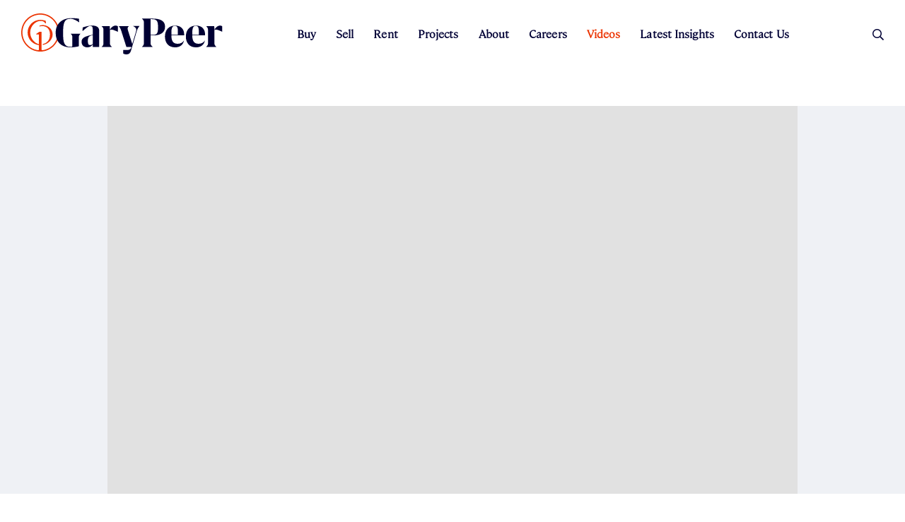

--- FILE ---
content_type: text/html; charset=UTF-8
request_url: https://www.garypeer.com.au/videos/carnegie-report/carnegie-report-episode-34
body_size: 11276
content:
<!DOCTYPE html>
<!--[if lt IE 7 ]> <html class="ie6"> <![endif]-->
<!--[if IE 7 ]>    <html class="ie7"> <![endif]-->
<!--[if IE 8 ]>    <html class="ie8"> <![endif]-->
<!--[if IE 9 ]>    <html class="ie9"> <![endif]-->
<!--[if (gt IE 9)|!(IE)]><!--> <html class="" lang="en"> <!--<![endif]-->

<head data-host="c16">
	<title>Videos</title>
	<meta charset="UTF-8">
	<meta http-equiv="X-UA-Compatible" content="IE=edge,chrome=1">
	<meta name="description" content="">
	<meta name="viewport" content="width=device-width, initial-scale=1.0">
	<link rel="canonical" href="https://www.garypeer.com.au/videos/carnegie-report/carnegie-report-episode-34">

	<link rel="apple-touch-icon" sizes="57x57" href="/assets/images/favicon.ico/apple-icon-57x57.png">
	<link rel="apple-touch-icon" sizes="60x60" href="/assets/images/favicon.ico/apple-icon-60x60.png">
	<link rel="apple-touch-icon" sizes="72x72" href="/assets/images/favicon.ico/apple-icon-72x72.png">
	<link rel="apple-touch-icon" sizes="76x76" href="/assets/images/favicon.ico/apple-icon-76x76.png">
	<link rel="apple-touch-icon" sizes="114x114" href="/assets/images/favicon.ico/apple-icon-114x114.png">
	<link rel="apple-touch-icon" sizes="120x120" href="/assets/images/favicon.ico/apple-icon-120x120.png">
	<link rel="apple-touch-icon" sizes="144x144" href="/assets/images/favicon.ico/apple-icon-144x144.png">
	<link rel="apple-touch-icon" sizes="152x152" href="/assets/images/favicon.ico/apple-icon-152x152.png">
	<link rel="apple-touch-icon" sizes="180x180" href="/assets/images/favicon.ico/apple-icon-180x180.png">
	<link rel="icon" type="image/png" sizes="192x192"  href="/assets/images/favicon.ico/android-icon-192x192.png">
	<link rel="icon" type="image/png" sizes="32x32" href="/assets/images/favicon.ico/favicon-32x32.png">
	<link rel="icon" type="image/png" sizes="96x96" href="/assets/images/favicon.ico/favicon-96x96.png">
	<link rel="icon" type="image/png" sizes="16x16" href="/assets/images/favicon.ico/favicon-16x16.png">
	<link rel="manifest" href="/assets/images/favicon.ico/manifest.json">
	<meta name="msapplication-TileColor" content="#ffffff">
	<meta name="msapplication-TileImage" content="/assets/images/favicon.ico/ms-icon-144x144.png">
	<meta name="theme-color" content="#ffffff">

	<!-- <link type="text/css" rel="stylesheet" href="https://www.garypeer.com.au/assets/css/fonts.css" /> -->

				<link type="text/css" rel="stylesheet" href="https://www.garypeer.com.au/assets/css/bootstrap.css" />
					<link type="text/css" rel="stylesheet" href="https://www.garypeer.com.au/assets/css/main.css?v=s42f" />
					<link type="text/css" rel="stylesheet" href="https://www.garypeer.com.au/assets/css/library.css" />
			
	<link rel="preload" href="/assets/fonts/lib/fontawesome-pro-5/fa-regular-400.woff2" as="font" crossorigin="anonymous">
	<link rel="preload" href="/assets/fonts/lib/fontawesome-pro-5/fa-light-300.woff2" as="font" crossorigin="anonymous">
	<link rel="preload" href="/assets/fonts/lib/fontawesome-pro-5/fa-brands-400.woff2" as="font" crossorigin="anonymous">
	<link rel="preload" href="/assets/fonts/GT-America-Standard-Regular.otf" as="font" crossorigin="anonymous">
	<link rel="preload" href="/assets/fonts/Grifo-S-Light.otf" as="font" crossorigin="anonymous">

	<!-- BEGIN Google Analytics Gary Peer -->
	<!-- Google tag (gtag.js) -->
	<script async src="https://www.googletagmanager.com/gtag/js?id=UA-26020972-1"></script>
	<script>
	  window.dataLayer = window.dataLayer || [];
	  function gtag(){dataLayer.push(arguments);}
	  gtag('js', new Date());
	
	  gtag('config', 'UA-26020972-1');
	</script>



	
						<script type="text/javascript" src="https://www.garypeer.com.au/assets/js/lib/jquery-1.11.3.min.js"></script>
					<script type="text/javascript" src="https://www.garypeer.com.au/assets/js/lib/modernizr-custom.js"></script>
					<script type="text/javascript" src="https://www.garypeer.com.au/assets/js/client-all-min.js?v=s42f"></script>
			
	
	
	<!--[if lt IE 9]>
	<script src="https://www.garypeer.com.au/assets/js/lib/html5shiv.js"></script>
	<script src="https://www.garypeer.com.au/assets/js/lib/respond.js"></script>
	<![endif]-->

	<meta name="facebook-domain-verification" content="aewc3f5arbkz5sr8qdzdg8xnqpud30" />
	<script type="text/javascript" src="https://www.garypeer.com.au/assets/js/share.js?v=1766199931"></script>

</head>
<body class="template-videos add-menu-spacing  page-videoscarnegie-reportcarnegie-report-episode-34">

<div id="wrap">

<header id="header" class="header">
    <nav class="header__navigation">

                          <a href="https://www.garypeer.com.au/" class="header__logo">
                <img class="regular" src="/assets/images/gary-peer-logo.svg" alt="">
              </a>
                        <!-- <img class="projects" src="/assets/images/gary-peer-logo-projects.svg" alt="">
            <img class="small" src="/assets/images/gary-peer-logo-small.svg" alt=""> -->



        <ul class="header__menu-wrap">
            <li class="menu-item buy has-submenu"><span class=" menu--buy" >Buy<i class="fal fa-angle-down dropdown js-dropdown"></i></span><ul class="submenu"><li class="submenu-item "><a class="" href="https://www.garypeer.com.au/buy/search-listings/">Search Listings</a></li><li class="submenu-item "><a class="" href="https://www.garypeer.com.au/buy/finance/">Finance</a></li><li class="submenu-item "><a class="" href="https://www.garypeer.com.au/buy/e-magazine/">E-Magazine</a></li></ul></li><li class="menu-item sell has-submenu"><span class=" menu--sell" >Sell<i class="fal fa-angle-down dropdown js-dropdown"></i></span><ul class="submenu"><li class="submenu-item "><a class="" href="https://www.garypeer.com.au/sell/selling-process/">Selling Process</a></li><li class="submenu-item "><a class="" href="https://www.garypeer.com.au/sell/request-appraisal/">Request Appraisal</a></li><li class="submenu-item "><a class="" href="https://www.garypeer.com.au/sell/sales-team/">Sales Team</a></li><li class="submenu-item "><a class="" href="https://www.garypeer.com.au/sell/recent-sales/">Recent Sales</a></li></ul></li><li class="menu-item rent has-submenu"><span class=" menu--rent" >Rent<i class="fal fa-angle-down dropdown js-dropdown"></i></span><ul class="submenu"><li class="submenu-item "><a class="" href="https://www.garypeer.com.au/rent/search-listings/">Search Listings</a></li><li class="submenu-item "><a class="" href="https://www.garypeer.com.au/rental-appraisal/">Rental Appraisal</a></li><li class="submenu-item "><a class="" href="https://www.garypeer.com.au/rent/renter-information/">Renter Information</a></li><li class="submenu-item "><a class="" href="https://www.garypeer.com.au/rent/rental-providers/">Rental Providers</a></li><li class="submenu-item "><a class="" href="https://www.garypeer.com.au/rental-team/">Rental Team</a></li></ul></li><li class="menu-item projects has-submenu"><span class=" menu--projects" >Projects<i class="fal fa-angle-down dropdown js-dropdown"></i></span><ul class="submenu"><li class="submenu-item "><a class="" href="https://www.garypeer.com.au/projects/gary-peer-projects/">Gary Peer Projects</a></li><li class="submenu-item "><a class="" href="https://www.garypeer.com.au/projects/project-team/">Project Team</a></li><li class="submenu-item "><a class="" href="https://www.garypeer.com.au/projects/construction-updates/">Construction Updates</a></li></ul></li><li class="menu-item about has-submenu"><span class=" menu--about" >About<i class="fal fa-angle-down dropdown js-dropdown"></i></span><ul class="submenu"><li class="submenu-item "><a class="" href="https://www.garypeer.com.au/about/our-story/">Our Story</a></li><li class="submenu-item "><a class="" href="https://www.garypeer.com.au/about/our-people/">Our People</a></li><li class="submenu-item "><a class="" href="https://www.garypeer.com.au/about/coffee-van/">Coffee Van</a></li></ul></li><li class="menu-item careers "><a class=" menu--careers" href="https://www.garypeer.com.au/careers/">Careers</a></li><li class="menu-item videos active "><a class="active menu--videos" href="https://www.garypeer.com.au/videos/">Videos</a></li><li class="menu-item latest-insights has-submenu"><span class=" menu--latestinsights" >Latest Insights<i class="fal fa-angle-down dropdown js-dropdown"></i></span><ul class="submenu"><li class="submenu-item "><a class="" href="https://www.garypeer.com.au/latest-insights/the-peer-review/">The Peer Review</a></li><li class="submenu-item "><a class="" href="https://www.garypeer.com.au/latest-insights/the-peer-blog/">The Peer Blog</a></li><li class="submenu-item "><a class="" href="https://www.garypeer.com.au/latest-insights/suburb-statistics/">Suburb Statistics</a></li></ul></li><li class="menu-item contact-us "><a class=" menu--contactus" href="https://www.garypeer.com.au/contact-us/">Contact Us</a></li>        </ul>

        <div class="menu-item search">
            <div class="search__button j-search__button">
                <span class="search-wrap">

                    <b>Search</b> <i class="far fa-search"></i>
                </span><i class="far fa-times"></i>
            </div>
        </div>

        <div class="mobile-search__button j-search__button">
        <i class="far fa-search"></i><i class="far fa-times"></i>
        </div>

        <div class="header__nav-toggle js-menu-toggle">
            <div class="header__nav-toggle__bars-wrap">
                <i class="header__nav-toggle__bars"></i>
            </div>
        </div>

        <ul class="header__mobile-menu-wrap">
            <li class="menu-item"><a class="menu--home" href="/">Home</a></li>
            <li class="menu-item buy has-submenu"><span class=" menu--buy" >Buy<i class="fal fa-angle-down dropdown js-dropdown"></i></span><ul class="submenu"><li class="submenu-item "><a class="" href="https://www.garypeer.com.au/buy/search-listings/">Search Listings</a></li><li class="submenu-item "><a class="" href="https://www.garypeer.com.au/buy/finance/">Finance</a></li><li class="submenu-item "><a class="" href="https://www.garypeer.com.au/buy/e-magazine/">E-Magazine</a></li></ul></li><li class="menu-item sell has-submenu"><span class=" menu--sell" >Sell<i class="fal fa-angle-down dropdown js-dropdown"></i></span><ul class="submenu"><li class="submenu-item "><a class="" href="https://www.garypeer.com.au/sell/selling-process/">Selling Process</a></li><li class="submenu-item "><a class="" href="https://www.garypeer.com.au/sell/request-appraisal/">Request Appraisal</a></li><li class="submenu-item "><a class="" href="https://www.garypeer.com.au/sell/sales-team/">Sales Team</a></li><li class="submenu-item "><a class="" href="https://www.garypeer.com.au/sell/recent-sales/">Recent Sales</a></li></ul></li><li class="menu-item rent has-submenu"><span class=" menu--rent" >Rent<i class="fal fa-angle-down dropdown js-dropdown"></i></span><ul class="submenu"><li class="submenu-item "><a class="" href="https://www.garypeer.com.au/rent/search-listings/">Search Listings</a></li><li class="submenu-item "><a class="" href="https://www.garypeer.com.au/rental-appraisal/">Rental Appraisal</a></li><li class="submenu-item "><a class="" href="https://www.garypeer.com.au/rent/renter-information/">Renter Information</a></li><li class="submenu-item "><a class="" href="https://www.garypeer.com.au/rent/rental-providers/">Rental Providers</a></li><li class="submenu-item "><a class="" href="https://www.garypeer.com.au/rental-team/">Rental Team</a></li></ul></li><li class="menu-item projects has-submenu"><span class=" menu--projects" >Projects<i class="fal fa-angle-down dropdown js-dropdown"></i></span><ul class="submenu"><li class="submenu-item "><a class="" href="https://www.garypeer.com.au/projects/gary-peer-projects/">Gary Peer Projects</a></li><li class="submenu-item "><a class="" href="https://www.garypeer.com.au/projects/project-team/">Project Team</a></li><li class="submenu-item "><a class="" href="https://www.garypeer.com.au/projects/construction-updates/">Construction Updates</a></li></ul></li><li class="menu-item about has-submenu"><span class=" menu--about" >About<i class="fal fa-angle-down dropdown js-dropdown"></i></span><ul class="submenu"><li class="submenu-item "><a class="" href="https://www.garypeer.com.au/about/our-story/">Our Story</a></li><li class="submenu-item "><a class="" href="https://www.garypeer.com.au/about/our-people/">Our People</a></li><li class="submenu-item "><a class="" href="https://www.garypeer.com.au/about/coffee-van/">Coffee Van</a></li></ul></li><li class="menu-item careers "><a class=" menu--careers" href="https://www.garypeer.com.au/careers/">Careers</a></li><li class="menu-item videos active "><a class="active menu--videos" href="https://www.garypeer.com.au/videos/">Videos</a></li><li class="menu-item latest-insights has-submenu"><span class=" menu--latestinsights" >Latest Insights<i class="fal fa-angle-down dropdown js-dropdown"></i></span><ul class="submenu"><li class="submenu-item "><a class="" href="https://www.garypeer.com.au/latest-insights/the-peer-review/">The Peer Review</a></li><li class="submenu-item "><a class="" href="https://www.garypeer.com.au/latest-insights/the-peer-blog/">The Peer Blog</a></li><li class="submenu-item "><a class="" href="https://www.garypeer.com.au/latest-insights/suburb-statistics/">Suburb Statistics</a></li></ul></li><li class="menu-item contact-us "><a class=" menu--contactus" href="https://www.garypeer.com.au/contact-us/">Contact Us</a></li>        </ul>

    </nav>



</header>

<div class="new_search-form j-new_search-form">
    <form action="https://www.garypeer.com.au/videos/carnegie-report/carnegie-report-episode-34" method="get" class="search-form search-desktop" accept-charset="utf-8">

    <div class="head__search new-head" placeholder="Search by Keyword">
        <input autocomplete="off" type="text" name="search_q" value="" placeholder="Search by keyword">
        <span id="search-results-head" class="search-results-list"></span>
        <a href="#" class="head__search_btn"><i class="far fa-search"></i></a>
    </div>

    <div class="head__filters">
        <ul>
            <li><span class="value" data-default="Search: all">Search:</span> <i class="fal fa-angle-down"></i>
                <div><div class="input-group j-search-type">
                    <label class="custom-radio" for="filter-type-buy-head" data-form-error="">
                        <input data-action="https://www.garypeer.com.au/buy/search-listings/" data-caption="Buy" id="filter-type-buy-head"
                               type="radio"
                                                                      name="listing_type" value="Buy" class="" data-form-error="">
                        <span class="radio"></span>
                        <span class="radio-text">Buy</span>
                    </label>
                    <label class="custom-radio" for="filter-type-rent-head" data-form-error="">
                        <input data-action="https://www.garypeer.com.au/rent/search-listings/" data-caption="Rent" id="filter-type-rent-head"
                                                               type="radio"
                               name="listing_type" value="Rent" class="" data-form-error="">
                        <span class="radio"></span>
                        <span class="radio-text">Rent</span>
                    </label>

                    <label class="custom-radio" for="filter-type-agent-head" data-form-error="">
                        <input data-action="https://www.garypeer.com.au/about/our-people/" data-caption="Agent" id="filter-type-agent-head"
                               type="radio"                                name="listing_type" value="Agent" class="" data-form-error="">
                        <span class="radio"></span>
                        <span class="radio-text">Agent</span>
                    </label>
                    <label class="custom-radio" for="filter-type-office-head" data-form-error="">
                        <input data-action="https://www.garypeer.com.au/contact-us/" data-caption="Office" id="filter-type-office-head"
                               type="radio"                                name="listing_type" value="Office" class="" data-form-error="">
                        <span class="radio"></span>
                        <span class="radio-text">Office</span>
                    </label>


                </div>
                </div>
            </li>

                            <li><span class="value" data-default="Property type: all">House</span> <i
                        class="fal fa-angle-down"></i>
                    <div>
                        <div class="input-group">
                                                    <label class="custom-checkbox" for="filter-property-Apartment" data-form-error="">
                                <input data-caption="Apartment" id="filter-property-Apartment"
                                 type="checkbox" name="house_type[]" value="Apartment" class="" data-form-error="">
                                <span class="checkbox"></span>
                                <span class="checkbox-text">Apartment</span>
                            </label>
                                                    <label class="custom-checkbox" for="filter-property-BlockOfUnits" data-form-error="">
                                <input data-caption="BlockOfUnits" id="filter-property-BlockOfUnits"
                                 type="checkbox" name="house_type[]" value="BlockOfUnits" class="" data-form-error="">
                                <span class="checkbox"></span>
                                <span class="checkbox-text">BlockOfUnits</span>
                            </label>
                                                    <label class="custom-checkbox" for="filter-property-House" data-form-error="">
                                <input data-caption="House" id="filter-property-House"
                                 type="checkbox" name="house_type[]" value="House" class="" data-form-error="">
                                <span class="checkbox"></span>
                                <span class="checkbox-text">House</span>
                            </label>
                                                    <label class="custom-checkbox" for="filter-property-Other" data-form-error="">
                                <input data-caption="Other" id="filter-property-Other"
                                 type="checkbox" name="house_type[]" value="Other" class="" data-form-error="">
                                <span class="checkbox"></span>
                                <span class="checkbox-text">Other</span>
                            </label>
                                                    <label class="custom-checkbox" for="filter-property-Townhouse" data-form-error="">
                                <input data-caption="Townhouse" id="filter-property-Townhouse"
                                 type="checkbox" name="house_type[]" value="Townhouse" class="" data-form-error="">
                                <span class="checkbox"></span>
                                <span class="checkbox-text">Townhouse</span>
                            </label>
                                                    <label class="custom-checkbox" for="filter-property-Unit" data-form-error="">
                                <input data-caption="Unit" id="filter-property-Unit"
                                 type="checkbox" name="house_type[]" value="Unit" class="" data-form-error="">
                                <span class="checkbox"></span>
                                <span class="checkbox-text">Unit</span>
                            </label>
                        
                    </div>
                    </div>
                </li>
            
            <li>Min Beds <span class="value">1</span> <i class="fal fa-angle-down"></i>
                <div><div class="input-group">

                    <label class="custom-radio" for="beds-head-1" data-form-error="">
                        <input data-caption="1" id="beds-head-1"
                               type="radio" value="1"                                name="beds" data-form-error="">
                        <span class="radio"></span>
                        <span class="radio-text">1</span>
                    </label>

                    <label class="custom-radio" for="beds-head-2" data-form-error="">
                        <input data-caption="2" id="beds-head-2"
                               type="radio" value="2"                                name="beds" data-form-error="">
                        <span class="radio"></span>
                        <span class="radio-text">2</span>
                    </label>

                    <label class="custom-radio" for="beds-head-3" data-form-error="">
                        <input data-caption="3" id="beds-head-3"
                               type="radio" value="3"                                name="beds" data-form-error="">
                        <span class="radio"></span>
                        <span class="radio-text">3</span>
                    </label>

                    <label class="custom-radio" for="beds-head-4" data-form-error="">
                        <input data-caption="4" id="beds-head-4"
                               type="radio" value="4"                                name="beds" data-form-error="">
                        <span class="radio"></span>
                        <span class="radio-text">4</span>
                    </label>

                </div>
                </div>
            </li>
            <li>Min Baths <span class="value">1</span> <i class="fal fa-angle-down"></i>
                <div><div class="input-group">
                    <label class="custom-radio" for="bath-head-1" data-form-error="">
                        <input data-caption="1" id="bath-head-1"
                               type="radio" value="1"                                name="bathrooms" data-form-error="">
                        <span class="radio"></span>
                        <span class="radio-text">1</span>
                    </label>

                    <label class="custom-radio" for="bath-head-2" data-form-error="">
                        <input data-caption="2" id="bath-head-2" type="radio" value="2"  name="bathrooms" data-form-error="">
                        <span class="radio"></span>
                        <span class="radio-text">2</span>
                    </label>

                    <label class="custom-radio" for="bath-head-3" data-form-error="">
                        <input data-caption="3" id="bath-head-3" type="radio" value="3"                                name="bathrooms" data-form-error="">
                        <span class="radio"></span>
                        <span class="radio-text">3</span>
                    </label>

                    <label class="custom-radio" for="bath-head-4" data-form-error="">
                        <input data-caption="3" id="bath-head-4" type="radio" value="4"                                name="bathrooms" data-form-error="">
                        <span class="radio"></span>
                        <span class="radio-text">4</span>
                    </label>

                </div>
                </div>
            </li>
            <li>Min Price <span class="value" data-default=""></span> <i class="fal fa-angle-down"></i>
                <div>
                    <div class="input-group j-dynamic j-search-min-price">
                    </div>

                </div>
            </li>
            <li>Max Price <span class="value" data-default=""></span> <i class="fal fa-angle-down"></i>
                <div>
                    <div class="input-group j-dynamic j-search-max-price">

                    </div>
                </div>
            </li>
        </ul>

        <div class="btn-submit">
            <button type="submit" class="btn btn-primary">Search</button>
        </div>

    </div>
</form>



<template id="price-buy-list">
            <label class="custom-radio" data-form-error="">
            <input data-caption="$50,000"
                   type="radio"                    name="price_min" value="50000" class="" data-form-error="">
            <span class="radio"></span>
            <span class="radio-text">$50,000</span>
        </label>
            <label class="custom-radio" data-form-error="">
            <input data-caption="$100,000"
                   type="radio"                    name="price_min" value="100000" class="" data-form-error="">
            <span class="radio"></span>
            <span class="radio-text">$100,000</span>
        </label>
            <label class="custom-radio" data-form-error="">
            <input data-caption="$150,000"
                   type="radio"                    name="price_min" value="150000" class="" data-form-error="">
            <span class="radio"></span>
            <span class="radio-text">$150,000</span>
        </label>
            <label class="custom-radio" data-form-error="">
            <input data-caption="$200,000"
                   type="radio"                    name="price_min" value="200000" class="" data-form-error="">
            <span class="radio"></span>
            <span class="radio-text">$200,000</span>
        </label>
            <label class="custom-radio" data-form-error="">
            <input data-caption="$250,000"
                   type="radio"                    name="price_min" value="250000" class="" data-form-error="">
            <span class="radio"></span>
            <span class="radio-text">$250,000</span>
        </label>
            <label class="custom-radio" data-form-error="">
            <input data-caption="$300,000"
                   type="radio"                    name="price_min" value="300000" class="" data-form-error="">
            <span class="radio"></span>
            <span class="radio-text">$300,000</span>
        </label>
            <label class="custom-radio" data-form-error="">
            <input data-caption="$350,000"
                   type="radio"                    name="price_min" value="350000" class="" data-form-error="">
            <span class="radio"></span>
            <span class="radio-text">$350,000</span>
        </label>
            <label class="custom-radio" data-form-error="">
            <input data-caption="$400,000"
                   type="radio"                    name="price_min" value="400000" class="" data-form-error="">
            <span class="radio"></span>
            <span class="radio-text">$400,000</span>
        </label>
            <label class="custom-radio" data-form-error="">
            <input data-caption="$450,000"
                   type="radio"                    name="price_min" value="450000" class="" data-form-error="">
            <span class="radio"></span>
            <span class="radio-text">$450,000</span>
        </label>
            <label class="custom-radio" data-form-error="">
            <input data-caption="$500,000"
                   type="radio"                    name="price_min" value="500000" class="" data-form-error="">
            <span class="radio"></span>
            <span class="radio-text">$500,000</span>
        </label>
            <label class="custom-radio" data-form-error="">
            <input data-caption="$550,000"
                   type="radio"                    name="price_min" value="550000" class="" data-form-error="">
            <span class="radio"></span>
            <span class="radio-text">$550,000</span>
        </label>
            <label class="custom-radio" data-form-error="">
            <input data-caption="$600,000"
                   type="radio"                    name="price_min" value="600000" class="" data-form-error="">
            <span class="radio"></span>
            <span class="radio-text">$600,000</span>
        </label>
            <label class="custom-radio" data-form-error="">
            <input data-caption="$650,000"
                   type="radio"                    name="price_min" value="650000" class="" data-form-error="">
            <span class="radio"></span>
            <span class="radio-text">$650,000</span>
        </label>
            <label class="custom-radio" data-form-error="">
            <input data-caption="$700,000"
                   type="radio"                    name="price_min" value="700000" class="" data-form-error="">
            <span class="radio"></span>
            <span class="radio-text">$700,000</span>
        </label>
            <label class="custom-radio" data-form-error="">
            <input data-caption="$750,000"
                   type="radio"                    name="price_min" value="750000" class="" data-form-error="">
            <span class="radio"></span>
            <span class="radio-text">$750,000</span>
        </label>
            <label class="custom-radio" data-form-error="">
            <input data-caption="$800,000"
                   type="radio"                    name="price_min" value="800000" class="" data-form-error="">
            <span class="radio"></span>
            <span class="radio-text">$800,000</span>
        </label>
            <label class="custom-radio" data-form-error="">
            <input data-caption="$850,000"
                   type="radio"                    name="price_min" value="850000" class="" data-form-error="">
            <span class="radio"></span>
            <span class="radio-text">$850,000</span>
        </label>
            <label class="custom-radio" data-form-error="">
            <input data-caption="$900,000"
                   type="radio"                    name="price_min" value="900000" class="" data-form-error="">
            <span class="radio"></span>
            <span class="radio-text">$900,000</span>
        </label>
            <label class="custom-radio" data-form-error="">
            <input data-caption="$950,000"
                   type="radio"                    name="price_min" value="950000" class="" data-form-error="">
            <span class="radio"></span>
            <span class="radio-text">$950,000</span>
        </label>
            <label class="custom-radio" data-form-error="">
            <input data-caption="$1,000,000"
                   type="radio"                    name="price_min" value="1000000" class="" data-form-error="">
            <span class="radio"></span>
            <span class="radio-text">$1,000,000</span>
        </label>
            <label class="custom-radio" data-form-error="">
            <input data-caption="$1,100,000"
                   type="radio"                    name="price_min" value="1100000" class="" data-form-error="">
            <span class="radio"></span>
            <span class="radio-text">$1,100,000</span>
        </label>
            <label class="custom-radio" data-form-error="">
            <input data-caption="$1,200,000"
                   type="radio"                    name="price_min" value="1200000" class="" data-form-error="">
            <span class="radio"></span>
            <span class="radio-text">$1,200,000</span>
        </label>
            <label class="custom-radio" data-form-error="">
            <input data-caption="$1,300,000"
                   type="radio"                    name="price_min" value="1300000" class="" data-form-error="">
            <span class="radio"></span>
            <span class="radio-text">$1,300,000</span>
        </label>
            <label class="custom-radio" data-form-error="">
            <input data-caption="$1,400,000"
                   type="radio"                    name="price_min" value="1400000" class="" data-form-error="">
            <span class="radio"></span>
            <span class="radio-text">$1,400,000</span>
        </label>
            <label class="custom-radio" data-form-error="">
            <input data-caption="$1,500,000"
                   type="radio"                    name="price_min" value="1500000" class="" data-form-error="">
            <span class="radio"></span>
            <span class="radio-text">$1,500,000</span>
        </label>
            <label class="custom-radio" data-form-error="">
            <input data-caption="$1,600,000"
                   type="radio"                    name="price_min" value="1600000" class="" data-form-error="">
            <span class="radio"></span>
            <span class="radio-text">$1,600,000</span>
        </label>
            <label class="custom-radio" data-form-error="">
            <input data-caption="$1,700,000"
                   type="radio"                    name="price_min" value="1700000" class="" data-form-error="">
            <span class="radio"></span>
            <span class="radio-text">$1,700,000</span>
        </label>
            <label class="custom-radio" data-form-error="">
            <input data-caption="$1,800,000"
                   type="radio"                    name="price_min" value="1800000" class="" data-form-error="">
            <span class="radio"></span>
            <span class="radio-text">$1,800,000</span>
        </label>
            <label class="custom-radio" data-form-error="">
            <input data-caption="$1,900,000"
                   type="radio"                    name="price_min" value="1900000" class="" data-form-error="">
            <span class="radio"></span>
            <span class="radio-text">$1,900,000</span>
        </label>
            <label class="custom-radio" data-form-error="">
            <input data-caption="$2,000,000"
                   type="radio"                    name="price_min" value="2000000" class="" data-form-error="">
            <span class="radio"></span>
            <span class="radio-text">$2,000,000</span>
        </label>
            <label class="custom-radio" data-form-error="">
            <input data-caption="$2,500,000"
                   type="radio"                    name="price_min" value="2500000" class="" data-form-error="">
            <span class="radio"></span>
            <span class="radio-text">$2,500,000</span>
        </label>
            <label class="custom-radio" data-form-error="">
            <input data-caption="$3,000,000"
                   type="radio"                    name="price_min" value="3000000" class="" data-form-error="">
            <span class="radio"></span>
            <span class="radio-text">$3,000,000</span>
        </label>
            <label class="custom-radio" data-form-error="">
            <input data-caption="$3,500,000"
                   type="radio"                    name="price_min" value="3500000" class="" data-form-error="">
            <span class="radio"></span>
            <span class="radio-text">$3,500,000</span>
        </label>
            <label class="custom-radio" data-form-error="">
            <input data-caption="$4,000,000"
                   type="radio"                    name="price_min" value="4000000" class="" data-form-error="">
            <span class="radio"></span>
            <span class="radio-text">$4,000,000</span>
        </label>
            <label class="custom-radio" data-form-error="">
            <input data-caption="$4,500,000"
                   type="radio"                    name="price_min" value="4500000" class="" data-form-error="">
            <span class="radio"></span>
            <span class="radio-text">$4,500,000</span>
        </label>
            <label class="custom-radio" data-form-error="">
            <input data-caption="$5,000,000"
                   type="radio"                    name="price_min" value="5000000" class="" data-form-error="">
            <span class="radio"></span>
            <span class="radio-text">$5,000,000</span>
        </label>
    </template>

<template id="price-buy-list-max">
            <label class="custom-radio" data-form-error="">
            <input data-caption="$50,000"
                   type="radio"                    name="price_max" value="50000" class="" data-form-error="">
            <span class="radio"></span>
            <span class="radio-text">$50,000</span>
        </label>
            <label class="custom-radio" data-form-error="">
            <input data-caption="$100,000"
                   type="radio"                    name="price_max" value="100000" class="" data-form-error="">
            <span class="radio"></span>
            <span class="radio-text">$100,000</span>
        </label>
            <label class="custom-radio" data-form-error="">
            <input data-caption="$150,000"
                   type="radio"                    name="price_max" value="150000" class="" data-form-error="">
            <span class="radio"></span>
            <span class="radio-text">$150,000</span>
        </label>
            <label class="custom-radio" data-form-error="">
            <input data-caption="$200,000"
                   type="radio"                    name="price_max" value="200000" class="" data-form-error="">
            <span class="radio"></span>
            <span class="radio-text">$200,000</span>
        </label>
            <label class="custom-radio" data-form-error="">
            <input data-caption="$250,000"
                   type="radio"                    name="price_max" value="250000" class="" data-form-error="">
            <span class="radio"></span>
            <span class="radio-text">$250,000</span>
        </label>
            <label class="custom-radio" data-form-error="">
            <input data-caption="$300,000"
                   type="radio"                    name="price_max" value="300000" class="" data-form-error="">
            <span class="radio"></span>
            <span class="radio-text">$300,000</span>
        </label>
            <label class="custom-radio" data-form-error="">
            <input data-caption="$350,000"
                   type="radio"                    name="price_max" value="350000" class="" data-form-error="">
            <span class="radio"></span>
            <span class="radio-text">$350,000</span>
        </label>
            <label class="custom-radio" data-form-error="">
            <input data-caption="$400,000"
                   type="radio"                    name="price_max" value="400000" class="" data-form-error="">
            <span class="radio"></span>
            <span class="radio-text">$400,000</span>
        </label>
            <label class="custom-radio" data-form-error="">
            <input data-caption="$450,000"
                   type="radio"                    name="price_max" value="450000" class="" data-form-error="">
            <span class="radio"></span>
            <span class="radio-text">$450,000</span>
        </label>
            <label class="custom-radio" data-form-error="">
            <input data-caption="$500,000"
                   type="radio"                    name="price_max" value="500000" class="" data-form-error="">
            <span class="radio"></span>
            <span class="radio-text">$500,000</span>
        </label>
            <label class="custom-radio" data-form-error="">
            <input data-caption="$550,000"
                   type="radio"                    name="price_max" value="550000" class="" data-form-error="">
            <span class="radio"></span>
            <span class="radio-text">$550,000</span>
        </label>
            <label class="custom-radio" data-form-error="">
            <input data-caption="$600,000"
                   type="radio"                    name="price_max" value="600000" class="" data-form-error="">
            <span class="radio"></span>
            <span class="radio-text">$600,000</span>
        </label>
            <label class="custom-radio" data-form-error="">
            <input data-caption="$650,000"
                   type="radio"                    name="price_max" value="650000" class="" data-form-error="">
            <span class="radio"></span>
            <span class="radio-text">$650,000</span>
        </label>
            <label class="custom-radio" data-form-error="">
            <input data-caption="$700,000"
                   type="radio"                    name="price_max" value="700000" class="" data-form-error="">
            <span class="radio"></span>
            <span class="radio-text">$700,000</span>
        </label>
            <label class="custom-radio" data-form-error="">
            <input data-caption="$750,000"
                   type="radio"                    name="price_max" value="750000" class="" data-form-error="">
            <span class="radio"></span>
            <span class="radio-text">$750,000</span>
        </label>
            <label class="custom-radio" data-form-error="">
            <input data-caption="$800,000"
                   type="radio"                    name="price_max" value="800000" class="" data-form-error="">
            <span class="radio"></span>
            <span class="radio-text">$800,000</span>
        </label>
            <label class="custom-radio" data-form-error="">
            <input data-caption="$850,000"
                   type="radio"                    name="price_max" value="850000" class="" data-form-error="">
            <span class="radio"></span>
            <span class="radio-text">$850,000</span>
        </label>
            <label class="custom-radio" data-form-error="">
            <input data-caption="$900,000"
                   type="radio"                    name="price_max" value="900000" class="" data-form-error="">
            <span class="radio"></span>
            <span class="radio-text">$900,000</span>
        </label>
            <label class="custom-radio" data-form-error="">
            <input data-caption="$950,000"
                   type="radio"                    name="price_max" value="950000" class="" data-form-error="">
            <span class="radio"></span>
            <span class="radio-text">$950,000</span>
        </label>
            <label class="custom-radio" data-form-error="">
            <input data-caption="$1,000,000"
                   type="radio"                    name="price_max" value="1000000" class="" data-form-error="">
            <span class="radio"></span>
            <span class="radio-text">$1,000,000</span>
        </label>
            <label class="custom-radio" data-form-error="">
            <input data-caption="$1,100,000"
                   type="radio"                    name="price_max" value="1100000" class="" data-form-error="">
            <span class="radio"></span>
            <span class="radio-text">$1,100,000</span>
        </label>
            <label class="custom-radio" data-form-error="">
            <input data-caption="$1,200,000"
                   type="radio"                    name="price_max" value="1200000" class="" data-form-error="">
            <span class="radio"></span>
            <span class="radio-text">$1,200,000</span>
        </label>
            <label class="custom-radio" data-form-error="">
            <input data-caption="$1,300,000"
                   type="radio"                    name="price_max" value="1300000" class="" data-form-error="">
            <span class="radio"></span>
            <span class="radio-text">$1,300,000</span>
        </label>
            <label class="custom-radio" data-form-error="">
            <input data-caption="$1,400,000"
                   type="radio"                    name="price_max" value="1400000" class="" data-form-error="">
            <span class="radio"></span>
            <span class="radio-text">$1,400,000</span>
        </label>
            <label class="custom-radio" data-form-error="">
            <input data-caption="$1,500,000"
                   type="radio"                    name="price_max" value="1500000" class="" data-form-error="">
            <span class="radio"></span>
            <span class="radio-text">$1,500,000</span>
        </label>
            <label class="custom-radio" data-form-error="">
            <input data-caption="$1,600,000"
                   type="radio"                    name="price_max" value="1600000" class="" data-form-error="">
            <span class="radio"></span>
            <span class="radio-text">$1,600,000</span>
        </label>
            <label class="custom-radio" data-form-error="">
            <input data-caption="$1,700,000"
                   type="radio"                    name="price_max" value="1700000" class="" data-form-error="">
            <span class="radio"></span>
            <span class="radio-text">$1,700,000</span>
        </label>
            <label class="custom-radio" data-form-error="">
            <input data-caption="$1,800,000"
                   type="radio"                    name="price_max" value="1800000" class="" data-form-error="">
            <span class="radio"></span>
            <span class="radio-text">$1,800,000</span>
        </label>
            <label class="custom-radio" data-form-error="">
            <input data-caption="$1,900,000"
                   type="radio"                    name="price_max" value="1900000" class="" data-form-error="">
            <span class="radio"></span>
            <span class="radio-text">$1,900,000</span>
        </label>
            <label class="custom-radio" data-form-error="">
            <input data-caption="$2,000,000"
                   type="radio"                    name="price_max" value="2000000" class="" data-form-error="">
            <span class="radio"></span>
            <span class="radio-text">$2,000,000</span>
        </label>
            <label class="custom-radio" data-form-error="">
            <input data-caption="$2,500,000"
                   type="radio"                    name="price_max" value="2500000" class="" data-form-error="">
            <span class="radio"></span>
            <span class="radio-text">$2,500,000</span>
        </label>
            <label class="custom-radio" data-form-error="">
            <input data-caption="$3,000,000"
                   type="radio"                    name="price_max" value="3000000" class="" data-form-error="">
            <span class="radio"></span>
            <span class="radio-text">$3,000,000</span>
        </label>
            <label class="custom-radio" data-form-error="">
            <input data-caption="$3,500,000"
                   type="radio"                    name="price_max" value="3500000" class="" data-form-error="">
            <span class="radio"></span>
            <span class="radio-text">$3,500,000</span>
        </label>
            <label class="custom-radio" data-form-error="">
            <input data-caption="$4,000,000"
                   type="radio"                    name="price_max" value="4000000" class="" data-form-error="">
            <span class="radio"></span>
            <span class="radio-text">$4,000,000</span>
        </label>
            <label class="custom-radio" data-form-error="">
            <input data-caption="$4,500,000"
                   type="radio"                    name="price_max" value="4500000" class="" data-form-error="">
            <span class="radio"></span>
            <span class="radio-text">$4,500,000</span>
        </label>
            <label class="custom-radio" data-form-error="">
            <input data-caption="$5,000,000"
                   type="radio"                    name="price_max" value="5000000" class="" data-form-error="">
            <span class="radio"></span>
            <span class="radio-text">$5,000,000</span>
        </label>
    </template>

<template id="price-rent-list">
            <label class="custom-radio" data-form-error="">
            <input data-caption="$50"
                   type="radio"                    name="price_min" value="50" class="" data-form-error="">
            <span class="radio"></span>
            <span class="radio-text">$50 pw</span>
        </label>
            <label class="custom-radio" data-form-error="">
            <input data-caption="$100"
                   type="radio"                    name="price_min" value="100" class="" data-form-error="">
            <span class="radio"></span>
            <span class="radio-text">$100 pw</span>
        </label>
            <label class="custom-radio" data-form-error="">
            <input data-caption="$150"
                   type="radio"                    name="price_min" value="150" class="" data-form-error="">
            <span class="radio"></span>
            <span class="radio-text">$150 pw</span>
        </label>
            <label class="custom-radio" data-form-error="">
            <input data-caption="$200"
                   type="radio"                    name="price_min" value="200" class="" data-form-error="">
            <span class="radio"></span>
            <span class="radio-text">$200 pw</span>
        </label>
            <label class="custom-radio" data-form-error="">
            <input data-caption="$250"
                   type="radio"                    name="price_min" value="250" class="" data-form-error="">
            <span class="radio"></span>
            <span class="radio-text">$250 pw</span>
        </label>
            <label class="custom-radio" data-form-error="">
            <input data-caption="$300"
                   type="radio"                    name="price_min" value="300" class="" data-form-error="">
            <span class="radio"></span>
            <span class="radio-text">$300 pw</span>
        </label>
            <label class="custom-radio" data-form-error="">
            <input data-caption="$350"
                   type="radio"                    name="price_min" value="350" class="" data-form-error="">
            <span class="radio"></span>
            <span class="radio-text">$350 pw</span>
        </label>
            <label class="custom-radio" data-form-error="">
            <input data-caption="$400"
                   type="radio"                    name="price_min" value="400" class="" data-form-error="">
            <span class="radio"></span>
            <span class="radio-text">$400 pw</span>
        </label>
            <label class="custom-radio" data-form-error="">
            <input data-caption="$450"
                   type="radio"                    name="price_min" value="450" class="" data-form-error="">
            <span class="radio"></span>
            <span class="radio-text">$450 pw</span>
        </label>
            <label class="custom-radio" data-form-error="">
            <input data-caption="$500"
                   type="radio"                    name="price_min" value="500" class="" data-form-error="">
            <span class="radio"></span>
            <span class="radio-text">$500 pw</span>
        </label>
            <label class="custom-radio" data-form-error="">
            <input data-caption="$550"
                   type="radio"                    name="price_min" value="550" class="" data-form-error="">
            <span class="radio"></span>
            <span class="radio-text">$550 pw</span>
        </label>
            <label class="custom-radio" data-form-error="">
            <input data-caption="$600"
                   type="radio"                    name="price_min" value="600" class="" data-form-error="">
            <span class="radio"></span>
            <span class="radio-text">$600 pw</span>
        </label>
            <label class="custom-radio" data-form-error="">
            <input data-caption="$650"
                   type="radio"                    name="price_min" value="650" class="" data-form-error="">
            <span class="radio"></span>
            <span class="radio-text">$650 pw</span>
        </label>
            <label class="custom-radio" data-form-error="">
            <input data-caption="$700"
                   type="radio"                    name="price_min" value="700" class="" data-form-error="">
            <span class="radio"></span>
            <span class="radio-text">$700 pw</span>
        </label>
            <label class="custom-radio" data-form-error="">
            <input data-caption="$750"
                   type="radio"                    name="price_min" value="750" class="" data-form-error="">
            <span class="radio"></span>
            <span class="radio-text">$750 pw</span>
        </label>
            <label class="custom-radio" data-form-error="">
            <input data-caption="$800"
                   type="radio"                    name="price_min" value="800" class="" data-form-error="">
            <span class="radio"></span>
            <span class="radio-text">$800 pw</span>
        </label>
            <label class="custom-radio" data-form-error="">
            <input data-caption="$850"
                   type="radio"                    name="price_min" value="850" class="" data-form-error="">
            <span class="radio"></span>
            <span class="radio-text">$850 pw</span>
        </label>
            <label class="custom-radio" data-form-error="">
            <input data-caption="$900"
                   type="radio"                    name="price_min" value="900" class="" data-form-error="">
            <span class="radio"></span>
            <span class="radio-text">$900 pw</span>
        </label>
            <label class="custom-radio" data-form-error="">
            <input data-caption="$950"
                   type="radio"                    name="price_min" value="950" class="" data-form-error="">
            <span class="radio"></span>
            <span class="radio-text">$950 pw</span>
        </label>
            <label class="custom-radio" data-form-error="">
            <input data-caption="$1,000"
                   type="radio"                    name="price_min" value="1000" class="" data-form-error="">
            <span class="radio"></span>
            <span class="radio-text">$1,000 pw</span>
        </label>
            <label class="custom-radio" data-form-error="">
            <input data-caption="$1,100"
                   type="radio"                    name="price_min" value="1100" class="" data-form-error="">
            <span class="radio"></span>
            <span class="radio-text">$1,100 pw</span>
        </label>
            <label class="custom-radio" data-form-error="">
            <input data-caption="$1,200"
                   type="radio"                    name="price_min" value="1200" class="" data-form-error="">
            <span class="radio"></span>
            <span class="radio-text">$1,200 pw</span>
        </label>
            <label class="custom-radio" data-form-error="">
            <input data-caption="$1,300"
                   type="radio"                    name="price_min" value="1300" class="" data-form-error="">
            <span class="radio"></span>
            <span class="radio-text">$1,300 pw</span>
        </label>
            <label class="custom-radio" data-form-error="">
            <input data-caption="$1,400"
                   type="radio"                    name="price_min" value="1400" class="" data-form-error="">
            <span class="radio"></span>
            <span class="radio-text">$1,400 pw</span>
        </label>
            <label class="custom-radio" data-form-error="">
            <input data-caption="$1,500"
                   type="radio"                    name="price_min" value="1500" class="" data-form-error="">
            <span class="radio"></span>
            <span class="radio-text">$1,500 pw</span>
        </label>
            <label class="custom-radio" data-form-error="">
            <input data-caption="$1,600"
                   type="radio"                    name="price_min" value="1600" class="" data-form-error="">
            <span class="radio"></span>
            <span class="radio-text">$1,600 pw</span>
        </label>
            <label class="custom-radio" data-form-error="">
            <input data-caption="$1,700"
                   type="radio"                    name="price_min" value="1700" class="" data-form-error="">
            <span class="radio"></span>
            <span class="radio-text">$1,700 pw</span>
        </label>
            <label class="custom-radio" data-form-error="">
            <input data-caption="$1,800"
                   type="radio"                    name="price_min" value="1800" class="" data-form-error="">
            <span class="radio"></span>
            <span class="radio-text">$1,800 pw</span>
        </label>
            <label class="custom-radio" data-form-error="">
            <input data-caption="$1,900"
                   type="radio"                    name="price_min" value="1900" class="" data-form-error="">
            <span class="radio"></span>
            <span class="radio-text">$1,900 pw</span>
        </label>
            <label class="custom-radio" data-form-error="">
            <input data-caption="$2,000"
                   type="radio"                    name="price_min" value="2000" class="" data-form-error="">
            <span class="radio"></span>
            <span class="radio-text">$2,000 pw</span>
        </label>
            <label class="custom-radio" data-form-error="">
            <input data-caption="$2,500"
                   type="radio"                    name="price_min" value="2500" class="" data-form-error="">
            <span class="radio"></span>
            <span class="radio-text">$2,500 pw</span>
        </label>
            <label class="custom-radio" data-form-error="">
            <input data-caption="$3,000"
                   type="radio"                    name="price_min" value="3000" class="" data-form-error="">
            <span class="radio"></span>
            <span class="radio-text">$3,000 pw</span>
        </label>
            <label class="custom-radio" data-form-error="">
            <input data-caption="$3,500"
                   type="radio"                    name="price_min" value="3500" class="" data-form-error="">
            <span class="radio"></span>
            <span class="radio-text">$3,500 pw</span>
        </label>
            <label class="custom-radio" data-form-error="">
            <input data-caption="$4,000"
                   type="radio"                    name="price_min" value="4000" class="" data-form-error="">
            <span class="radio"></span>
            <span class="radio-text">$4,000 pw</span>
        </label>
            <label class="custom-radio" data-form-error="">
            <input data-caption="$4,500"
                   type="radio"                    name="price_min" value="4500" class="" data-form-error="">
            <span class="radio"></span>
            <span class="radio-text">$4,500 pw</span>
        </label>
    </template>

<template id="price-rent-list-max">
            <label class="custom-radio" data-form-error="">
            <input data-caption="$50"
                   type="radio"                    name="price_max" value="50" class="" data-form-error="">
            <span class="radio"></span>
            <span class="radio-text">$50 pw</span>
        </label>
            <label class="custom-radio" data-form-error="">
            <input data-caption="$100"
                   type="radio"                    name="price_max" value="100" class="" data-form-error="">
            <span class="radio"></span>
            <span class="radio-text">$100 pw</span>
        </label>
            <label class="custom-radio" data-form-error="">
            <input data-caption="$150"
                   type="radio"                    name="price_max" value="150" class="" data-form-error="">
            <span class="radio"></span>
            <span class="radio-text">$150 pw</span>
        </label>
            <label class="custom-radio" data-form-error="">
            <input data-caption="$200"
                   type="radio"                    name="price_max" value="200" class="" data-form-error="">
            <span class="radio"></span>
            <span class="radio-text">$200 pw</span>
        </label>
            <label class="custom-radio" data-form-error="">
            <input data-caption="$250"
                   type="radio"                    name="price_max" value="250" class="" data-form-error="">
            <span class="radio"></span>
            <span class="radio-text">$250 pw</span>
        </label>
            <label class="custom-radio" data-form-error="">
            <input data-caption="$300"
                   type="radio"                    name="price_max" value="300" class="" data-form-error="">
            <span class="radio"></span>
            <span class="radio-text">$300 pw</span>
        </label>
            <label class="custom-radio" data-form-error="">
            <input data-caption="$350"
                   type="radio"                    name="price_max" value="350" class="" data-form-error="">
            <span class="radio"></span>
            <span class="radio-text">$350 pw</span>
        </label>
            <label class="custom-radio" data-form-error="">
            <input data-caption="$400"
                   type="radio"                    name="price_max" value="400" class="" data-form-error="">
            <span class="radio"></span>
            <span class="radio-text">$400 pw</span>
        </label>
            <label class="custom-radio" data-form-error="">
            <input data-caption="$450"
                   type="radio"                    name="price_max" value="450" class="" data-form-error="">
            <span class="radio"></span>
            <span class="radio-text">$450 pw</span>
        </label>
            <label class="custom-radio" data-form-error="">
            <input data-caption="$500"
                   type="radio"                    name="price_max" value="500" class="" data-form-error="">
            <span class="radio"></span>
            <span class="radio-text">$500 pw</span>
        </label>
            <label class="custom-radio" data-form-error="">
            <input data-caption="$550"
                   type="radio"                    name="price_max" value="550" class="" data-form-error="">
            <span class="radio"></span>
            <span class="radio-text">$550 pw</span>
        </label>
            <label class="custom-radio" data-form-error="">
            <input data-caption="$600"
                   type="radio"                    name="price_max" value="600" class="" data-form-error="">
            <span class="radio"></span>
            <span class="radio-text">$600 pw</span>
        </label>
            <label class="custom-radio" data-form-error="">
            <input data-caption="$650"
                   type="radio"                    name="price_max" value="650" class="" data-form-error="">
            <span class="radio"></span>
            <span class="radio-text">$650 pw</span>
        </label>
            <label class="custom-radio" data-form-error="">
            <input data-caption="$700"
                   type="radio"                    name="price_max" value="700" class="" data-form-error="">
            <span class="radio"></span>
            <span class="radio-text">$700 pw</span>
        </label>
            <label class="custom-radio" data-form-error="">
            <input data-caption="$750"
                   type="radio"                    name="price_max" value="750" class="" data-form-error="">
            <span class="radio"></span>
            <span class="radio-text">$750 pw</span>
        </label>
            <label class="custom-radio" data-form-error="">
            <input data-caption="$800"
                   type="radio"                    name="price_max" value="800" class="" data-form-error="">
            <span class="radio"></span>
            <span class="radio-text">$800 pw</span>
        </label>
            <label class="custom-radio" data-form-error="">
            <input data-caption="$850"
                   type="radio"                    name="price_max" value="850" class="" data-form-error="">
            <span class="radio"></span>
            <span class="radio-text">$850 pw</span>
        </label>
            <label class="custom-radio" data-form-error="">
            <input data-caption="$900"
                   type="radio"                    name="price_max" value="900" class="" data-form-error="">
            <span class="radio"></span>
            <span class="radio-text">$900 pw</span>
        </label>
            <label class="custom-radio" data-form-error="">
            <input data-caption="$950"
                   type="radio"                    name="price_max" value="950" class="" data-form-error="">
            <span class="radio"></span>
            <span class="radio-text">$950 pw</span>
        </label>
            <label class="custom-radio" data-form-error="">
            <input data-caption="$1,000"
                   type="radio"                    name="price_max" value="1000" class="" data-form-error="">
            <span class="radio"></span>
            <span class="radio-text">$1,000 pw</span>
        </label>
            <label class="custom-radio" data-form-error="">
            <input data-caption="$1,100"
                   type="radio"                    name="price_max" value="1100" class="" data-form-error="">
            <span class="radio"></span>
            <span class="radio-text">$1,100 pw</span>
        </label>
            <label class="custom-radio" data-form-error="">
            <input data-caption="$1,200"
                   type="radio"                    name="price_max" value="1200" class="" data-form-error="">
            <span class="radio"></span>
            <span class="radio-text">$1,200 pw</span>
        </label>
            <label class="custom-radio" data-form-error="">
            <input data-caption="$1,300"
                   type="radio"                    name="price_max" value="1300" class="" data-form-error="">
            <span class="radio"></span>
            <span class="radio-text">$1,300 pw</span>
        </label>
            <label class="custom-radio" data-form-error="">
            <input data-caption="$1,400"
                   type="radio"                    name="price_max" value="1400" class="" data-form-error="">
            <span class="radio"></span>
            <span class="radio-text">$1,400 pw</span>
        </label>
            <label class="custom-radio" data-form-error="">
            <input data-caption="$1,500"
                   type="radio"                    name="price_max" value="1500" class="" data-form-error="">
            <span class="radio"></span>
            <span class="radio-text">$1,500 pw</span>
        </label>
            <label class="custom-radio" data-form-error="">
            <input data-caption="$1,600"
                   type="radio"                    name="price_max" value="1600" class="" data-form-error="">
            <span class="radio"></span>
            <span class="radio-text">$1,600 pw</span>
        </label>
            <label class="custom-radio" data-form-error="">
            <input data-caption="$1,700"
                   type="radio"                    name="price_max" value="1700" class="" data-form-error="">
            <span class="radio"></span>
            <span class="radio-text">$1,700 pw</span>
        </label>
            <label class="custom-radio" data-form-error="">
            <input data-caption="$1,800"
                   type="radio"                    name="price_max" value="1800" class="" data-form-error="">
            <span class="radio"></span>
            <span class="radio-text">$1,800 pw</span>
        </label>
            <label class="custom-radio" data-form-error="">
            <input data-caption="$1,900"
                   type="radio"                    name="price_max" value="1900" class="" data-form-error="">
            <span class="radio"></span>
            <span class="radio-text">$1,900 pw</span>
        </label>
            <label class="custom-radio" data-form-error="">
            <input data-caption="$2,000"
                   type="radio"                    name="price_max" value="2000" class="" data-form-error="">
            <span class="radio"></span>
            <span class="radio-text">$2,000 pw</span>
        </label>
            <label class="custom-radio" data-form-error="">
            <input data-caption="$2,500"
                   type="radio"                    name="price_max" value="2500" class="" data-form-error="">
            <span class="radio"></span>
            <span class="radio-text">$2,500 pw</span>
        </label>
            <label class="custom-radio" data-form-error="">
            <input data-caption="$3,000"
                   type="radio"                    name="price_max" value="3000" class="" data-form-error="">
            <span class="radio"></span>
            <span class="radio-text">$3,000 pw</span>
        </label>
            <label class="custom-radio" data-form-error="">
            <input data-caption="$3,500"
                   type="radio"                    name="price_max" value="3500" class="" data-form-error="">
            <span class="radio"></span>
            <span class="radio-text">$3,500 pw</span>
        </label>
            <label class="custom-radio" data-form-error="">
            <input data-caption="$4,000"
                   type="radio"                    name="price_max" value="4000" class="" data-form-error="">
            <span class="radio"></span>
            <span class="radio-text">$4,000 pw</span>
        </label>
            <label class="custom-radio" data-form-error="">
            <input data-caption="$4,500"
                   type="radio"                    name="price_max" value="4500" class="" data-form-error="">
            <span class="radio"></span>
            <span class="radio-text">$4,500 pw</span>
        </label>
    </template>
</div>

<main id="main">
	<style>
		#info-box.success {
		    background-color: #EB3300 !important;
		    color: #fff !important; 
		}
		</style>
				<div class="head-listing">
<div class="container -wide -video-details-head">
    <div class="carousel">
        
        <div class="head-listing__carousel-cell is-selected -agent">
            <!-- <figure class="" style="background-image: url('https://www.garypeer.com.au/assets/media/videos/carnegie-report-episode-34/Carnegie_report_Sept.png');">
                <svg viewBox="0 0 192 108" fill="none" xmlns="http://www.w3.org/2000/svg">
                    <rect width="192" height="108" fill="#fff"></rect>
                </svg>
            </figure> -->

            <div style="position: relative; max-width: 80%; background: #e1e1e1; margin: auto;">

                <svg style="" viewBox="0 0 192 108" fill="none" xmlns="http://www.w3.org/2000/svg">
                    <rect width="192" height="108" fill="#fff"></rect>
                </svg>

                <iframe style="width:100%; height:100%; position: absolute; top:0; left:0; right:0; bottom:0;" frameborder="0" scrolling="no" marginheight="0" marginwidth="0" type="text/html" src="https://www.youtube.com/embed/c8dq0HnPbMk"></iframe></div>

        </div>
            </div>
</div>

<div class="container">
    <div class="row">
        <div class="col-12 col-md-4">
            <ul class="handles">
                <li><a href="/videos/"><i class="fal fa-angle-left"></i>Back<span class="hidden-mobile"> to videos</span></a></li>
                <li><a href="">

                    <a class="gpButtonSmall gpButtonSmall-blue addthis_button" href="http://www.addthis.com/bookmark.php?v=300&amp;pubid=ra-510f132342284a11"><i class="fal fa-share"></i>Share<span class="hidden-mobile"> this video</span></a>
                                                <script type="text/javascript">var addthis_config = {"data_track_addressbar":true};</script>
                                                <script type="text/javascript" src="//s7.addthis.com/js/300/addthis_widget.js#pubid=ra-510f132342284a11"></script>
                                                <!-- AddThis Button END -->

                </li>
            </ul>
        </div>
        <div class="col-12 col-md-8">
            <ul class="handles -external text-center text-md-right">
                <li><a target="_blank" href="#" data-show-el="form-feedback"><i class="fal fa-comments-alt"></i><span>Feedback</span></a></li>
                <li><a class="btn btn-primary j-video-subscribe" data-show-el="form-subscribe" href="#">Subscribe</a></li>
            </ul>

        </div>
    </div>

            <h2>Carnegie Report Episode 34</h2><br />
        <hr>
    
</div>
</div>

<section>


                
<div class="container">
    <div class="row">
        <div class="col-12">
            <div class="tiles__filters" style="margin-bottom:0;">
                <ul>

                    
                            <li class=""><a href="/videos/gptv-weekly-wrap">GPTV Weekly Wrap</a></li>
                        
                            <li class=""><a href="/videos/bentleigh-report">Bentleigh Report</a></li>
                        
                            <li class="active"><a href="/videos/carnegie-report">Carnegie Report</a></li>
                        
                            <li class=""><a href="/videos/st-kilda-and-bayside-report">St Kilda and Bayside Report </a></li>
                        
                            <li class=""><a href="/videos/company-culture-and-community">Company, Culture and Community</a></li>
                        
                            <li class=""><a href="/videos/property-tours">Property Tours</a></li>
                        
                            <li class=""><a href="/videos/auctioneers-team">Auctioneers & Team</a></li>
                        
                            <li class=""><a href="/videos/new-projects">New Projects</a></li>
                        
                            <li class=""><a href="/videos/coffee-van">Coffee Van</a></li>
                        
                </ul>

                <form>
                    <label class="custom-select">
                        <select class="js-jump-nav">
                                                        <option  value="/videos/gptv-weekly-wrap">GPTV Weekly Wrap</option>
                                                    <option  value="/videos/bentleigh-report">Bentleigh Report</option>
                                                    <option selected value="/videos/carnegie-report">Carnegie Report</option>
                                                    <option  value="/videos/st-kilda-and-bayside-report">St Kilda and Bayside Report </option>
                                                    <option  value="/videos/company-culture-and-community">Company, Culture and Community</option>
                                                    <option  value="/videos/property-tours">Property Tours</option>
                                                    <option  value="/videos/auctioneers-team">Auctioneers & Team</option>
                                                    <option  value="/videos/new-projects">New Projects</option>
                                                    <option  value="/videos/coffee-van">Coffee Van</option>
                                                </select>
                    </label>
                </form>

            </div>
        </div>
    </div>
</div>

</section>



<div id="form-feedback" class="hide-child-form">
    <script>
    $(window).load(function(){
        $('#custom_form_input-ODE').attr('placeholder','Feedback for Carnegie Report Episode 34').prop('disabled', true);
    })
    </script>
    


<section class="form" id="form-9">
    <div class="container">
        <article class="column- module-custom_form  form-section">

            <form action="https://www.garypeer.com.au/videos/carnegie-report/carnegie-report-episode-34" id="section-custom-form-OQ" enctype="multipart/form-data" method="post" accept-charset="utf-8">

            

            <div class="row">
                                <div class="col-12 form-element ">
                                        <h1 class="text-center">Feedback</h1>

                                </div>
                                <div class="col-12 form-element ">
                    
                                                                <input type="text" id="custom_form_input-NzA" name="custom_form_input[OQ][NzA]" class="" placeholder="Full Name*" data-form-error="" value="" />

                    

                                    </div>
                                <div class="col-12 form-element ">
                    
                                                                <input type="text" id="custom_form_input-NzE" name="custom_form_input[OQ][NzE]" class="" placeholder="Feedback for Episode ####" data-form-error="" value="" />

                    

                                    </div>
                                <div class="col-12 form-element ">
                    
                                                                <input type="email" id="custom_form_input-NzI" name="custom_form_input[OQ][NzI]" class="" placeholder="Email*" data-form-error="" value="" />

                    

                                    </div>
                                <div class="col-12 form-element ">
                                                            <textarea id="custom_form_input-NzM" name="custom_form_input[OQ][NzM]" class="" placeholder="Your feedback"
                        data-form-error=""></textarea>

                                    </div>
                            </div>
            

            <input type="hidden" name="custom_form" value="OQ" />
            <div class="text-center">
                <p class="req-notice">&ast; required field </p>

                <div class="btn-wrapper">

                    <button type="submit" name="" class="btn btn-primary btn-lg">Submit</button>
                </div>

                <p class="disclosure">
                    This site is protected by reCAPTCHA and the Google Privacy Policy and Terms of Service apply.
                </p>

            </div>

                        </form>
        </article>
    </div>
</section>
</div>

<div id="form-subscribe"  class="hide-child-form">
    


<section class="form" id="form-10">
    <div class="container">
        <article class="column- module-custom_form  form-section">

            <form action="https://www.garypeer.com.au/videos/carnegie-report/carnegie-report-episode-34" id="section-custom-form-MTA" enctype="multipart/form-data" method="post" accept-charset="utf-8">

            

            <div class="row">
                                <div class="col-12 form-element ">
                                        <h1 class="text-center">Subscribe</h1>

                                </div>
                                <div class="col-12 form-element ">
                    
                                                                <input type="text" id="custom_form_input-NzU" name="custom_form_input[MTA][NzU]" class="" placeholder="Full Name*" data-form-error="" value="" />

                    

                                    </div>
                                <div class="col-12 form-element ">
                    
                                                                <input type="email" id="custom_form_input-NzY" name="custom_form_input[MTA][NzY]" class="" placeholder="Email*" data-form-error="" value="" />

                    

                                    </div>
                            </div>
            

            <input type="hidden" name="custom_form" value="MTA" />
            <div class="text-center">
                <p class="req-notice">&ast; required field </p>

                <div class="btn-wrapper">

                    <button type="submit" name="" class="btn btn-primary btn-lg">Submit</button>
                </div>

                <p class="disclosure">
                    This site is protected by reCAPTCHA and the Google Privacy Policy and Terms of Service apply.
                </p>

            </div>

                        </form>
        </article>
    </div>
</section>
</div>



<section>
    <div class="container -wide -categories">
        <div class="row tile justify-content-center">

            <div class="col-12 section-heading">
            	<h1 class="text-center">Carnegie Report</h1>
            </div>

            
                <div class="col-xs-12 col-sm-6 col-md-6 col-lg-4 tile__item">
                    <figure>
                            <div class="carousel-cell lazy" style="background-image:url(https://www.garypeer.com.au/assets/media/videos/carnegie-report-episode-57/mobile_GPTV_CARNEGIE_MURRUMBEENA_REPORT_Q3_00_12_29_11_Still004.jpg)">
                                <svg viewBox="0 0 480 314" fill="none" xmlns="http://www.w3.org/2000/svg">
                                    <rect width="480" height="320" fill="#fff"></rect>
                                </svg>
                            </div>

                        </figure>

                    <div class="tile__item-content -below">
                        <div class="tile__item-content_footer">
                                <div class="">
                                  <h4>Carnegie Report Episode 57</h4>
                                </div>
                                <div class="text-xl-right">
                                    <a href="https://www.garypeer.com.au/videos/carnegie-report/carnegie-report-episode-57" class="btn btn-primary">Play video</a>
                                </div>
                        </div>
                    </div>
                </div>

            
                <div class="col-xs-12 col-sm-6 col-md-6 col-lg-4 tile__item">
                    <figure>
                            <div class="carousel-cell lazy" style="background-image:url(https://www.garypeer.com.au/assets/media/videos/carnegie-murrumbeena-report-episode-56/mobile_GPTV_Carnegie_Q2_2025_thumbnail.jpg)">
                                <svg viewBox="0 0 480 314" fill="none" xmlns="http://www.w3.org/2000/svg">
                                    <rect width="480" height="320" fill="#fff"></rect>
                                </svg>
                            </div>

                        </figure>

                    <div class="tile__item-content -below">
                        <div class="tile__item-content_footer">
                                <div class="">
                                  <h4>Carnegie Report Episode 56</h4>
                                </div>
                                <div class="text-xl-right">
                                    <a href="https://www.garypeer.com.au/videos/carnegie-report/carnegie-report-episode-56" class="btn btn-primary">Play video</a>
                                </div>
                        </div>
                    </div>
                </div>

            
                <div class="col-xs-12 col-sm-6 col-md-6 col-lg-4 tile__item">
                    <figure>
                            <div class="carousel-cell lazy" style="background-image:url(https://www.garypeer.com.au/assets/media/videos/carnegie-report-episode-55/mobile_thumnbail_carnegie_q1_2025.jpg)">
                                <svg viewBox="0 0 480 314" fill="none" xmlns="http://www.w3.org/2000/svg">
                                    <rect width="480" height="320" fill="#fff"></rect>
                                </svg>
                            </div>

                        </figure>

                    <div class="tile__item-content -below">
                        <div class="tile__item-content_footer">
                                <div class="">
                                  <h4>Carnegie Report Episode 55</h4>
                                </div>
                                <div class="text-xl-right">
                                    <a href="https://www.garypeer.com.au/videos/carnegie-report/carnegie-report-episode-55" class="btn btn-primary">Play video</a>
                                </div>
                        </div>
                    </div>
                </div>

            
                <div class="col-xs-12 col-sm-6 col-md-6 col-lg-4 tile__item">
                    <figure>
                            <div class="carousel-cell lazy" style="background-image:url(https://www.garypeer.com.au/assets/media/videos/carnegie-report-episode-54/mobile_GPTV_Carnegie_Monthly_Report_Thumbnail.jpg)">
                                <svg viewBox="0 0 480 314" fill="none" xmlns="http://www.w3.org/2000/svg">
                                    <rect width="480" height="320" fill="#fff"></rect>
                                </svg>
                            </div>

                        </figure>

                    <div class="tile__item-content -below">
                        <div class="tile__item-content_footer">
                                <div class="">
                                  <h4>Carnegie Report Episode 54</h4>
                                </div>
                                <div class="text-xl-right">
                                    <a href="https://www.garypeer.com.au/videos/carnegie-report/carnegie-report-episode-54" class="btn btn-primary">Play video</a>
                                </div>
                        </div>
                    </div>
                </div>

            
                <div class="col-xs-12 col-sm-6 col-md-6 col-lg-4 tile__item">
                    <figure>
                            <div class="carousel-cell lazy" style="background-image:url(https://www.garypeer.com.au/assets/media/videos/carnegie-report-episode-53/mobile_GPTV_-_Carnegie_Monthly_Report_August.jpg)">
                                <svg viewBox="0 0 480 314" fill="none" xmlns="http://www.w3.org/2000/svg">
                                    <rect width="480" height="320" fill="#fff"></rect>
                                </svg>
                            </div>

                        </figure>

                    <div class="tile__item-content -below">
                        <div class="tile__item-content_footer">
                                <div class="">
                                  <h4>Carnegie Report Episode 53</h4>
                                </div>
                                <div class="text-xl-right">
                                    <a href="https://www.garypeer.com.au/videos/carnegie-report/carnegie-report-episode-53" class="btn btn-primary">Play video</a>
                                </div>
                        </div>
                    </div>
                </div>

            
                <div class="col-xs-12 col-sm-6 col-md-6 col-lg-4 tile__item">
                    <figure>
                            <div class="carousel-cell lazy" style="background-image:url(https://www.garypeer.com.au/assets/media/videos/carnegie-report-episode-52/mobile_image.jpg)">
                                <svg viewBox="0 0 480 314" fill="none" xmlns="http://www.w3.org/2000/svg">
                                    <rect width="480" height="320" fill="#fff"></rect>
                                </svg>
                            </div>

                        </figure>

                    <div class="tile__item-content -below">
                        <div class="tile__item-content_footer">
                                <div class="">
                                  <h4>Carnegie Report Episode 52</h4>
                                </div>
                                <div class="text-xl-right">
                                    <a href="https://www.garypeer.com.au/videos/carnegie-report/carnegie-report-episode-52" class="btn btn-primary">Play video</a>
                                </div>
                        </div>
                    </div>
                </div>

            
                <div class="col-xs-12 col-sm-6 col-md-6 col-lg-4 tile__item">
                    <figure>
                            <div class="carousel-cell lazy" style="background-image:url(https://www.garypeer.com.au/assets/media/videos/episode-51/mobile_Carnegie_Report_Feb_-_Edit_v1_0_00_11_19_04_Still001.jpg)">
                                <svg viewBox="0 0 480 314" fill="none" xmlns="http://www.w3.org/2000/svg">
                                    <rect width="480" height="320" fill="#fff"></rect>
                                </svg>
                            </div>

                        </figure>

                    <div class="tile__item-content -below">
                        <div class="tile__item-content_footer">
                                <div class="">
                                  <h4>Carnegie Report Episode 51</h4>
                                </div>
                                <div class="text-xl-right">
                                    <a href="https://www.garypeer.com.au/videos/carnegie-report/carnegie-report-episode-51" class="btn btn-primary">Play video</a>
                                </div>
                        </div>
                    </div>
                </div>

            
                <div class="col-xs-12 col-sm-6 col-md-6 col-lg-4 tile__item">
                    <figure>
                            <div class="carousel-cell lazy" style="background-image:url(https://www.garypeer.com.au/assets/media/videos/carnegie-report-episode-50/mobile_GPTV_Carnegie_Report_-_Edit_v1_0_00_13_01_04_Still001_copy.jpg)">
                                <svg viewBox="0 0 480 314" fill="none" xmlns="http://www.w3.org/2000/svg">
                                    <rect width="480" height="320" fill="#fff"></rect>
                                </svg>
                            </div>

                        </figure>

                    <div class="tile__item-content -below">
                        <div class="tile__item-content_footer">
                                <div class="">
                                  <h4>Carnegie Report Episode 50</h4>
                                </div>
                                <div class="text-xl-right">
                                    <a href="https://www.garypeer.com.au/videos/carnegie-report/carnegie-report-episode-50" class="btn btn-primary">Play video</a>
                                </div>
                        </div>
                    </div>
                </div>

            
                <div class="col-xs-12 col-sm-6 col-md-6 col-lg-4 tile__item">
                    <figure>
                            <div class="carousel-cell lazy" style="background-image:url(https://www.garypeer.com.au/assets/media/videos/carnegie-report-episode-49/mobile_GPTV_Carnegie_Murrumbeena_Winter_Report_-_Edit_v1_0_00_15_02_15_Still001.png)">
                                <svg viewBox="0 0 480 314" fill="none" xmlns="http://www.w3.org/2000/svg">
                                    <rect width="480" height="320" fill="#fff"></rect>
                                </svg>
                            </div>

                        </figure>

                    <div class="tile__item-content -below">
                        <div class="tile__item-content_footer">
                                <div class="">
                                  <h4>Carnegie Report Episode 49</h4>
                                </div>
                                <div class="text-xl-right">
                                    <a href="https://www.garypeer.com.au/videos/carnegie-report/carnegie-report-episode-49" class="btn btn-primary">Play video</a>
                                </div>
                        </div>
                    </div>
                </div>

            
                <div class="col-xs-12 col-sm-6 col-md-6 col-lg-4 tile__item">
                    <figure>
                            <div class="carousel-cell lazy" style="background-image:url(https://www.garypeer.com.au/assets/media/videos/carnegie-report-episode-48/mobile_GPTV_Carnegie_Apr_2023_v1_00_01_02_08_Still001.jpg)">
                                <svg viewBox="0 0 480 314" fill="none" xmlns="http://www.w3.org/2000/svg">
                                    <rect width="480" height="320" fill="#fff"></rect>
                                </svg>
                            </div>

                        </figure>

                    <div class="tile__item-content -below">
                        <div class="tile__item-content_footer">
                                <div class="">
                                  <h4>Carnegie Report Episode 48</h4>
                                </div>
                                <div class="text-xl-right">
                                    <a href="https://www.garypeer.com.au/videos/carnegie-report/carnegie-report-episode-48" class="btn btn-primary">Play video</a>
                                </div>
                        </div>
                    </div>
                </div>

            
                <div class="col-xs-12 col-sm-6 col-md-6 col-lg-4 tile__item">
                    <figure>
                            <div class="carousel-cell lazy" style="background-image:url(https://www.garypeer.com.au/assets/media/videos/carnegie-report-episode-47/mobile_GPTV_Carnegie_Nov_22_v1_Copy_01_00_13_54_20_Still001.jpg)">
                                <svg viewBox="0 0 480 314" fill="none" xmlns="http://www.w3.org/2000/svg">
                                    <rect width="480" height="320" fill="#fff"></rect>
                                </svg>
                            </div>

                        </figure>

                    <div class="tile__item-content -below">
                        <div class="tile__item-content_footer">
                                <div class="">
                                  <h4>Carnegie Report Episode 47</h4>
                                </div>
                                <div class="text-xl-right">
                                    <a href="https://www.garypeer.com.au/videos/carnegie-report/carnegie-report-episode-47" class="btn btn-primary">Play video</a>
                                </div>
                        </div>
                    </div>
                </div>

            
                <div class="col-xs-12 col-sm-6 col-md-6 col-lg-4 tile__item">
                    <figure>
                            <div class="carousel-cell lazy" style="background-image:url(https://www.garypeer.com.au/assets/media/videos/carnegie-report-episode-46/mobile_GPTV_Carnegie_v1_4K_00_00_31_07_Still001.jpg)">
                                <svg viewBox="0 0 480 314" fill="none" xmlns="http://www.w3.org/2000/svg">
                                    <rect width="480" height="320" fill="#fff"></rect>
                                </svg>
                            </div>

                        </figure>

                    <div class="tile__item-content -below">
                        <div class="tile__item-content_footer">
                                <div class="">
                                  <h4>Carnegie Report Episode 46</h4>
                                </div>
                                <div class="text-xl-right">
                                    <a href="https://www.garypeer.com.au/videos/carnegie-report/carnegie-report-episode-46" class="btn btn-primary">Play video</a>
                                </div>
                        </div>
                    </div>
                </div>

            
                <div class="col-xs-12 col-sm-6 col-md-6 col-lg-4 tile__item">
                    <figure>
                            <div class="carousel-cell lazy" style="background-image:url(https://www.garypeer.com.au/assets/media/videos/carnegie-report-episode-45/mobile_GPA_468685.jpg)">
                                <svg viewBox="0 0 480 314" fill="none" xmlns="http://www.w3.org/2000/svg">
                                    <rect width="480" height="320" fill="#fff"></rect>
                                </svg>
                            </div>

                        </figure>

                    <div class="tile__item-content -below">
                        <div class="tile__item-content_footer">
                                <div class="">
                                  <h4>Carnegie Report Episode 45</h4>
                                </div>
                                <div class="text-xl-right">
                                    <a href="https://www.garypeer.com.au/videos/carnegie-report/carnegie-report-episode-45" class="btn btn-primary">Play video</a>
                                </div>
                        </div>
                    </div>
                </div>

            
                <div class="col-xs-12 col-sm-6 col-md-6 col-lg-4 tile__item">
                    <figure>
                            <div class="carousel-cell lazy" style="background-image:url(https://www.garypeer.com.au/assets/media/videos/carnegie-report-ep-44/mobile_Thumbnail.jpg)">
                                <svg viewBox="0 0 480 314" fill="none" xmlns="http://www.w3.org/2000/svg">
                                    <rect width="480" height="320" fill="#fff"></rect>
                                </svg>
                            </div>

                        </figure>

                    <div class="tile__item-content -below">
                        <div class="tile__item-content_footer">
                                <div class="">
                                  <h4>Carnegie Report Episode 44</h4>
                                </div>
                                <div class="text-xl-right">
                                    <a href="https://www.garypeer.com.au/videos/carnegie-report/carnegie-report-episode-44" class="btn btn-primary">Play video</a>
                                </div>
                        </div>
                    </div>
                </div>

            
                <div class="col-xs-12 col-sm-6 col-md-6 col-lg-4 tile__item">
                    <figure>
                            <div class="carousel-cell lazy" style="background-image:url(https://www.garypeer.com.au/assets/media/videos/carnegie-report-episode-43/mobile_thumbnail1.png)">
                                <svg viewBox="0 0 480 314" fill="none" xmlns="http://www.w3.org/2000/svg">
                                    <rect width="480" height="320" fill="#fff"></rect>
                                </svg>
                            </div>

                        </figure>

                    <div class="tile__item-content -below">
                        <div class="tile__item-content_footer">
                                <div class="">
                                  <h4>Carnegie Report Episode 43</h4>
                                </div>
                                <div class="text-xl-right">
                                    <a href="https://www.garypeer.com.au/videos/carnegie-report/carnegie-report-episode-43" class="btn btn-primary">Play video</a>
                                </div>
                        </div>
                    </div>
                </div>

            
                <div class="col-xs-12 col-sm-6 col-md-6 col-lg-4 tile__item">
                    <figure>
                            <div class="carousel-cell lazy" style="background-image:url(https://www.garypeer.com.au/assets/media/videos/carnegie-report-episode-42/mobile_Carnegie_Report.jpg)">
                                <svg viewBox="0 0 480 314" fill="none" xmlns="http://www.w3.org/2000/svg">
                                    <rect width="480" height="320" fill="#fff"></rect>
                                </svg>
                            </div>

                        </figure>

                    <div class="tile__item-content -below">
                        <div class="tile__item-content_footer">
                                <div class="">
                                  <h4>Carnegie Report Episode 42</h4>
                                </div>
                                <div class="text-xl-right">
                                    <a href="https://www.garypeer.com.au/videos/carnegie-report/carnegie-report-episode-42" class="btn btn-primary">Play video</a>
                                </div>
                        </div>
                    </div>
                </div>

            
                <div class="col-xs-12 col-sm-6 col-md-6 col-lg-4 tile__item">
                    <figure>
                            <div class="carousel-cell lazy" style="background-image:url(https://www.garypeer.com.au/assets/media/videos/carnegie-report-episode-41/mobile_Ep_41.jpg)">
                                <svg viewBox="0 0 480 314" fill="none" xmlns="http://www.w3.org/2000/svg">
                                    <rect width="480" height="320" fill="#fff"></rect>
                                </svg>
                            </div>

                        </figure>

                    <div class="tile__item-content -below">
                        <div class="tile__item-content_footer">
                                <div class="">
                                  <h4>Carnegie Report Episode 41</h4>
                                </div>
                                <div class="text-xl-right">
                                    <a href="https://www.garypeer.com.au/videos/carnegie-report/carnegie-report-episode-41" class="btn btn-primary">Play video</a>
                                </div>
                        </div>
                    </div>
                </div>

            
                <div class="col-xs-12 col-sm-6 col-md-6 col-lg-4 tile__item">
                    <figure>
                            <div class="carousel-cell lazy" style="background-image:url(https://www.garypeer.com.au/assets/media/videos/carnegie-report-june-2020/mobile_GPTV_Carnegie_Report_-_June_2020.jpg)">
                                <svg viewBox="0 0 480 314" fill="none" xmlns="http://www.w3.org/2000/svg">
                                    <rect width="480" height="320" fill="#fff"></rect>
                                </svg>
                            </div>

                        </figure>

                    <div class="tile__item-content -below">
                        <div class="tile__item-content_footer">
                                <div class="">
                                  <h4>Carnegie Report Episode 40</h4>
                                </div>
                                <div class="text-xl-right">
                                    <a href="https://www.garypeer.com.au/videos/carnegie-report/carnegie-report-episode-40" class="btn btn-primary">Play video</a>
                                </div>
                        </div>
                    </div>
                </div>

            
                <div class="col-xs-12 col-sm-6 col-md-6 col-lg-4 tile__item">
                    <figure>
                            <div class="carousel-cell lazy" style="background-image:url(https://www.garypeer.com.au/assets/media/videos/carnegie-report-may-2020/mobile_GPTV.jpg)">
                                <svg viewBox="0 0 480 314" fill="none" xmlns="http://www.w3.org/2000/svg">
                                    <rect width="480" height="320" fill="#fff"></rect>
                                </svg>
                            </div>

                        </figure>

                    <div class="tile__item-content -below">
                        <div class="tile__item-content_footer">
                                <div class="">
                                  <h4>Carnegie Report Episode 39</h4>
                                </div>
                                <div class="text-xl-right">
                                    <a href="https://www.garypeer.com.au/videos/carnegie-report/carnegie-report-episode-39" class="btn btn-primary">Play video</a>
                                </div>
                        </div>
                    </div>
                </div>

            
                <div class="col-xs-12 col-sm-6 col-md-6 col-lg-4 tile__item">
                    <figure>
                            <div class="carousel-cell lazy" style="background-image:url(https://www.garypeer.com.au/assets/media/videos/carnegie-report-april-2020/mobile_38.jpg)">
                                <svg viewBox="0 0 480 314" fill="none" xmlns="http://www.w3.org/2000/svg">
                                    <rect width="480" height="320" fill="#fff"></rect>
                                </svg>
                            </div>

                        </figure>

                    <div class="tile__item-content -below">
                        <div class="tile__item-content_footer">
                                <div class="">
                                  <h4>Carnegie Report Episode 38</h4>
                                </div>
                                <div class="text-xl-right">
                                    <a href="https://www.garypeer.com.au/videos/carnegie-report/carnegie-report-episode-38" class="btn btn-primary">Play video</a>
                                </div>
                        </div>
                    </div>
                </div>

            
                <div class="col-xs-12 col-sm-6 col-md-6 col-lg-4 tile__item">
                    <figure>
                            <div class="carousel-cell lazy" style="background-image:url(https://www.garypeer.com.au/assets/media/videos/carnegie-report-february-2020/mobile_37.jpg)">
                                <svg viewBox="0 0 480 314" fill="none" xmlns="http://www.w3.org/2000/svg">
                                    <rect width="480" height="320" fill="#fff"></rect>
                                </svg>
                            </div>

                        </figure>

                    <div class="tile__item-content -below">
                        <div class="tile__item-content_footer">
                                <div class="">
                                  <h4>Carnegie Report Episode 37</h4>
                                </div>
                                <div class="text-xl-right">
                                    <a href="https://www.garypeer.com.au/videos/carnegie-report/carnegie-report-episode-37" class="btn btn-primary">Play video</a>
                                </div>
                        </div>
                    </div>
                </div>

            
                <div class="col-xs-12 col-sm-6 col-md-6 col-lg-4 tile__item">
                    <figure>
                            <div class="carousel-cell lazy" style="background-image:url(https://www.garypeer.com.au/assets/media/videos/carnegie-report-november-2019/mobile_GPTV.jpg)">
                                <svg viewBox="0 0 480 314" fill="none" xmlns="http://www.w3.org/2000/svg">
                                    <rect width="480" height="320" fill="#fff"></rect>
                                </svg>
                            </div>

                        </figure>

                    <div class="tile__item-content -below">
                        <div class="tile__item-content_footer">
                                <div class="">
                                  <h4>Carnegie Report Episode 36</h4>
                                </div>
                                <div class="text-xl-right">
                                    <a href="https://www.garypeer.com.au/videos/carnegie-report/carnegie-report-episode-36" class="btn btn-primary">Play video</a>
                                </div>
                        </div>
                    </div>
                </div>

            
                <div class="col-xs-12 col-sm-6 col-md-6 col-lg-4 tile__item">
                    <figure>
                            <div class="carousel-cell lazy" style="background-image:url(https://www.garypeer.com.au/assets/media/videos/carnegie-report-episode-35/mobile_Carnegie.jpg)">
                                <svg viewBox="0 0 480 314" fill="none" xmlns="http://www.w3.org/2000/svg">
                                    <rect width="480" height="320" fill="#fff"></rect>
                                </svg>
                            </div>

                        </figure>

                    <div class="tile__item-content -below">
                        <div class="tile__item-content_footer">
                                <div class="">
                                  <h4>Carnegie Report Episode 35</h4>
                                </div>
                                <div class="text-xl-right">
                                    <a href="https://www.garypeer.com.au/videos/carnegie-report/carnegie-report-episode-35" class="btn btn-primary">Play video</a>
                                </div>
                        </div>
                    </div>
                </div>

            
                <div class="col-xs-12 col-sm-6 col-md-6 col-lg-4 tile__item">
                    <figure>
                            <div class="carousel-cell lazy" style="background-image:url(https://www.garypeer.com.au/assets/media/videos/carnegie-report-episode-34/mobile_Carnegie_report_Sept.png)">
                                <svg viewBox="0 0 480 314" fill="none" xmlns="http://www.w3.org/2000/svg">
                                    <rect width="480" height="320" fill="#fff"></rect>
                                </svg>
                            </div>

                        </figure>

                    <div class="tile__item-content -below">
                        <div class="tile__item-content_footer">
                                <div class="">
                                  <h4>Carnegie Report Episode 34</h4>
                                </div>
                                <div class="text-xl-right">
                                    <a href="https://www.garypeer.com.au/videos/carnegie-report/carnegie-report-episode-34" class="btn btn-primary">Play video</a>
                                </div>
                        </div>
                    </div>
                </div>

            
                <div class="col-xs-12 col-sm-6 col-md-6 col-lg-4 tile__item">
                    <figure>
                            <div class="carousel-cell lazy" style="background-image:url(https://www.garypeer.com.au/assets/media/videos/carnegie-report-episode-33/mobile_33.jpg)">
                                <svg viewBox="0 0 480 314" fill="none" xmlns="http://www.w3.org/2000/svg">
                                    <rect width="480" height="320" fill="#fff"></rect>
                                </svg>
                            </div>

                        </figure>

                    <div class="tile__item-content -below">
                        <div class="tile__item-content_footer">
                                <div class="">
                                  <h4>Carnegie Report Episode 33</h4>
                                </div>
                                <div class="text-xl-right">
                                    <a href="https://www.garypeer.com.au/videos/carnegie-report/carnegie-report-episode-33" class="btn btn-primary">Play video</a>
                                </div>
                        </div>
                    </div>
                </div>

            
                <div class="col-xs-12 col-sm-6 col-md-6 col-lg-4 tile__item">
                    <figure>
                            <div class="carousel-cell lazy" style="background-image:url(https://www.garypeer.com.au/assets/media/videos/carnegie-report-episode-32/mobile_32_548.jpg)">
                                <svg viewBox="0 0 480 314" fill="none" xmlns="http://www.w3.org/2000/svg">
                                    <rect width="480" height="320" fill="#fff"></rect>
                                </svg>
                            </div>

                        </figure>

                    <div class="tile__item-content -below">
                        <div class="tile__item-content_footer">
                                <div class="">
                                  <h4>Carnegie Report Episode 32</h4>
                                </div>
                                <div class="text-xl-right">
                                    <a href="https://www.garypeer.com.au/videos/carnegie-report/carnegie-report-episode-32" class="btn btn-primary">Play video</a>
                                </div>
                        </div>
                    </div>
                </div>

            
                <div class="col-xs-12 col-sm-6 col-md-6 col-lg-4 tile__item">
                    <figure>
                            <div class="carousel-cell lazy" style="background-image:url(https://www.garypeer.com.au/assets/media/videos/carnegie-report-episode-31/mobile_31.jpg)">
                                <svg viewBox="0 0 480 314" fill="none" xmlns="http://www.w3.org/2000/svg">
                                    <rect width="480" height="320" fill="#fff"></rect>
                                </svg>
                            </div>

                        </figure>

                    <div class="tile__item-content -below">
                        <div class="tile__item-content_footer">
                                <div class="">
                                  <h4>Carnegie Report Episode 31</h4>
                                </div>
                                <div class="text-xl-right">
                                    <a href="https://www.garypeer.com.au/videos/carnegie-report/carnegie-report-episode-31" class="btn btn-primary">Play video</a>
                                </div>
                        </div>
                    </div>
                </div>

            
                <div class="col-xs-12 col-sm-6 col-md-6 col-lg-4 tile__item">
                    <figure>
                            <div class="carousel-cell lazy" style="background-image:url(https://www.garypeer.com.au/assets/media/videos/carnegie-report-episode-30/mobile_30_image_-_548.jpg)">
                                <svg viewBox="0 0 480 314" fill="none" xmlns="http://www.w3.org/2000/svg">
                                    <rect width="480" height="320" fill="#fff"></rect>
                                </svg>
                            </div>

                        </figure>

                    <div class="tile__item-content -below">
                        <div class="tile__item-content_footer">
                                <div class="">
                                  <h4>Carnegie Report Episode 30</h4>
                                </div>
                                <div class="text-xl-right">
                                    <a href="https://www.garypeer.com.au/videos/carnegie-report/carnegie-report-episode-30" class="btn btn-primary">Play video</a>
                                </div>
                        </div>
                    </div>
                </div>

            
                <div class="col-xs-12 col-sm-6 col-md-6 col-lg-4 tile__item">
                    <figure>
                            <div class="carousel-cell lazy" style="background-image:url(https://www.garypeer.com.au/assets/media/videos/carnegie-report-episode-29/mobile_29_image2.png)">
                                <svg viewBox="0 0 480 314" fill="none" xmlns="http://www.w3.org/2000/svg">
                                    <rect width="480" height="320" fill="#fff"></rect>
                                </svg>
                            </div>

                        </figure>

                    <div class="tile__item-content -below">
                        <div class="tile__item-content_footer">
                                <div class="">
                                  <h4>Carnegie Report Episode 29</h4>
                                </div>
                                <div class="text-xl-right">
                                    <a href="https://www.garypeer.com.au/videos/carnegie-report/carnegie-report-episode-29" class="btn btn-primary">Play video</a>
                                </div>
                        </div>
                    </div>
                </div>

            
                <div class="col-xs-12 col-sm-6 col-md-6 col-lg-4 tile__item">
                    <figure>
                            <div class="carousel-cell lazy" style="background-image:url(https://www.garypeer.com.au/assets/media/videos/carnegie-report-episode-28/mobile_Carnegie_28.jpg)">
                                <svg viewBox="0 0 480 314" fill="none" xmlns="http://www.w3.org/2000/svg">
                                    <rect width="480" height="320" fill="#fff"></rect>
                                </svg>
                            </div>

                        </figure>

                    <div class="tile__item-content -below">
                        <div class="tile__item-content_footer">
                                <div class="">
                                  <h4>Carnegie Report Episode 28</h4>
                                </div>
                                <div class="text-xl-right">
                                    <a href="https://www.garypeer.com.au/videos/carnegie-report/carnegie-report-episode-28" class="btn btn-primary">Play video</a>
                                </div>
                        </div>
                    </div>
                </div>

            
                <div class="col-xs-12 col-sm-6 col-md-6 col-lg-4 tile__item">
                    <figure>
                            <div class="carousel-cell lazy" style="background-image:url(https://www.garypeer.com.au/assets/media/videos/carnegie-report-episode-27/mobile_CarnegieEp27.png)">
                                <svg viewBox="0 0 480 314" fill="none" xmlns="http://www.w3.org/2000/svg">
                                    <rect width="480" height="320" fill="#fff"></rect>
                                </svg>
                            </div>

                        </figure>

                    <div class="tile__item-content -below">
                        <div class="tile__item-content_footer">
                                <div class="">
                                  <h4>Carnegie Report Episode 27</h4>
                                </div>
                                <div class="text-xl-right">
                                    <a href="https://www.garypeer.com.au/videos/carnegie-report/carnegie-report-episode-27" class="btn btn-primary">Play video</a>
                                </div>
                        </div>
                    </div>
                </div>

            
                <div class="col-xs-12 col-sm-6 col-md-6 col-lg-4 tile__item">
                    <figure>
                            <div class="carousel-cell lazy" style="background-image:url(https://www.garypeer.com.au/assets/media/videos/carnegie-report-episode-26/mobile_CarnegieEp26_548px.png)">
                                <svg viewBox="0 0 480 314" fill="none" xmlns="http://www.w3.org/2000/svg">
                                    <rect width="480" height="320" fill="#fff"></rect>
                                </svg>
                            </div>

                        </figure>

                    <div class="tile__item-content -below">
                        <div class="tile__item-content_footer">
                                <div class="">
                                  <h4>Carnegie Report Episode 26</h4>
                                </div>
                                <div class="text-xl-right">
                                    <a href="https://www.garypeer.com.au/videos/carnegie-report/carnegie-report-episode-26" class="btn btn-primary">Play video</a>
                                </div>
                        </div>
                    </div>
                </div>

            
                <div class="col-xs-12 col-sm-6 col-md-6 col-lg-4 tile__item">
                    <figure>
                            <div class="carousel-cell lazy" style="background-image:url(https://www.garypeer.com.au/assets/media/videos/carnegie-report-episode-25/mobile_Carnegie_25.png)">
                                <svg viewBox="0 0 480 314" fill="none" xmlns="http://www.w3.org/2000/svg">
                                    <rect width="480" height="320" fill="#fff"></rect>
                                </svg>
                            </div>

                        </figure>

                    <div class="tile__item-content -below">
                        <div class="tile__item-content_footer">
                                <div class="">
                                  <h4>Carnegie Report Episode 25</h4>
                                </div>
                                <div class="text-xl-right">
                                    <a href="https://www.garypeer.com.au/videos/carnegie-report/carnegie-report-episode-25" class="btn btn-primary">Play video</a>
                                </div>
                        </div>
                    </div>
                </div>

            
                <div class="col-xs-12 col-sm-6 col-md-6 col-lg-4 tile__item">
                    <figure>
                            <div class="carousel-cell lazy" style="background-image:url(https://www.garypeer.com.au/assets/media/videos/carnegie-report-episode-24/mobile_Ep24.png)">
                                <svg viewBox="0 0 480 314" fill="none" xmlns="http://www.w3.org/2000/svg">
                                    <rect width="480" height="320" fill="#fff"></rect>
                                </svg>
                            </div>

                        </figure>

                    <div class="tile__item-content -below">
                        <div class="tile__item-content_footer">
                                <div class="">
                                  <h4>Carnegie Report Episode 24</h4>
                                </div>
                                <div class="text-xl-right">
                                    <a href="https://www.garypeer.com.au/videos/carnegie-report/carnegie-report-episode-24" class="btn btn-primary">Play video</a>
                                </div>
                        </div>
                    </div>
                </div>

            
                <div class="col-xs-12 col-sm-6 col-md-6 col-lg-4 tile__item">
                    <figure>
                            <div class="carousel-cell lazy" style="background-image:url(https://www.garypeer.com.au/assets/media/videos/carnegie-report-episode-23/mobile_IMAGE-23.png)">
                                <svg viewBox="0 0 480 314" fill="none" xmlns="http://www.w3.org/2000/svg">
                                    <rect width="480" height="320" fill="#fff"></rect>
                                </svg>
                            </div>

                        </figure>

                    <div class="tile__item-content -below">
                        <div class="tile__item-content_footer">
                                <div class="">
                                  <h4>Carnegie Report Episode 23</h4>
                                </div>
                                <div class="text-xl-right">
                                    <a href="https://www.garypeer.com.au/videos/carnegie-report/carnegie-report-episode-23" class="btn btn-primary">Play video</a>
                                </div>
                        </div>
                    </div>
                </div>

            
                <div class="col-xs-12 col-sm-6 col-md-6 col-lg-4 tile__item">
                    <figure>
                            <div class="carousel-cell lazy" style="background-image:url(https://www.garypeer.com.au/assets/media/videos/carnegie-report-episode-22/mobile_22-IMAGE.png)">
                                <svg viewBox="0 0 480 314" fill="none" xmlns="http://www.w3.org/2000/svg">
                                    <rect width="480" height="320" fill="#fff"></rect>
                                </svg>
                            </div>

                        </figure>

                    <div class="tile__item-content -below">
                        <div class="tile__item-content_footer">
                                <div class="">
                                  <h4>Carnegie Report Episode 22</h4>
                                </div>
                                <div class="text-xl-right">
                                    <a href="https://www.garypeer.com.au/videos/carnegie-report/carnegie-report-episode-22" class="btn btn-primary">Play video</a>
                                </div>
                        </div>
                    </div>
                </div>

            
                <div class="col-xs-12 col-sm-6 col-md-6 col-lg-4 tile__item">
                    <figure>
                            <div class="carousel-cell lazy" style="background-image:url(https://www.garypeer.com.au/assets/media/videos/carnegie-report-episode-21/mobile_IMAGE_21.png)">
                                <svg viewBox="0 0 480 314" fill="none" xmlns="http://www.w3.org/2000/svg">
                                    <rect width="480" height="320" fill="#fff"></rect>
                                </svg>
                            </div>

                        </figure>

                    <div class="tile__item-content -below">
                        <div class="tile__item-content_footer">
                                <div class="">
                                  <h4>Carnegie Report Episode 21</h4>
                                </div>
                                <div class="text-xl-right">
                                    <a href="https://www.garypeer.com.au/videos/carnegie-report/carnegie-report-episode-21" class="btn btn-primary">Play video</a>
                                </div>
                        </div>
                    </div>
                </div>

            
                <div class="col-xs-12 col-sm-6 col-md-6 col-lg-4 tile__item">
                    <figure>
                            <div class="carousel-cell lazy" style="background-image:url(https://www.garypeer.com.au/assets/media/videos/carnegie-report-episode-20/mobile_20-IMAGE.png)">
                                <svg viewBox="0 0 480 314" fill="none" xmlns="http://www.w3.org/2000/svg">
                                    <rect width="480" height="320" fill="#fff"></rect>
                                </svg>
                            </div>

                        </figure>

                    <div class="tile__item-content -below">
                        <div class="tile__item-content_footer">
                                <div class="">
                                  <h4>Carnegie Report Episode 20</h4>
                                </div>
                                <div class="text-xl-right">
                                    <a href="https://www.garypeer.com.au/videos/carnegie-report/carnegie-report-episode-20" class="btn btn-primary">Play video</a>
                                </div>
                        </div>
                    </div>
                </div>

            
                <div class="col-xs-12 col-sm-6 col-md-6 col-lg-4 tile__item">
                    <figure>
                            <div class="carousel-cell lazy" style="background-image:url(https://www.garypeer.com.au/assets/media/videos/carnegie-report-episode-19/mobile_19-Image.png)">
                                <svg viewBox="0 0 480 314" fill="none" xmlns="http://www.w3.org/2000/svg">
                                    <rect width="480" height="320" fill="#fff"></rect>
                                </svg>
                            </div>

                        </figure>

                    <div class="tile__item-content -below">
                        <div class="tile__item-content_footer">
                                <div class="">
                                  <h4>Carnegie Report Episode 19</h4>
                                </div>
                                <div class="text-xl-right">
                                    <a href="https://www.garypeer.com.au/videos/carnegie-report/carnegie-report-episode-19" class="btn btn-primary">Play video</a>
                                </div>
                        </div>
                    </div>
                </div>

            
                <div class="col-xs-12 col-sm-6 col-md-6 col-lg-4 tile__item">
                    <figure>
                            <div class="carousel-cell lazy" style="background-image:url(https://www.garypeer.com.au/assets/media/videos/carnegie-report-episode-18/mobile_18-Image.png)">
                                <svg viewBox="0 0 480 314" fill="none" xmlns="http://www.w3.org/2000/svg">
                                    <rect width="480" height="320" fill="#fff"></rect>
                                </svg>
                            </div>

                        </figure>

                    <div class="tile__item-content -below">
                        <div class="tile__item-content_footer">
                                <div class="">
                                  <h4>Carnegie Report Episode 18</h4>
                                </div>
                                <div class="text-xl-right">
                                    <a href="https://www.garypeer.com.au/videos/carnegie-report/carnegie-report-episode-18" class="btn btn-primary">Play video</a>
                                </div>
                        </div>
                    </div>
                </div>

                    </div>
    </div>
</section>
</main>
	</div>

        
    <div class="-full cta -footer">
        <div class="container">
            <div class="content">
                
<!-- start form1 -->

<form action="https://www.garypeer.com.au/videos/carnegie-report/carnegie-report-episode-34" id="section-custom-form-Mw" enctype="multipart/form-data" method="post" accept-charset="utf-8">

    <div class="row">
						

                                       <div class="col-12 form-element  col-xs-60 std-pd">

												<h1 class="text-center">Subscribe now to stay on top of the market</h1>

									</div>
			

                                       <div class="col-12 form-element   col-md-5">

																	<input type="text" id="custom_form_input-Mjk"
						name="custom_form_input[Mw][Mjk]"
						class=""
						placeholder="eg John"
						data-form-error=""
						value="" />

									</div>
			

                                       <div class="col-12 form-element   col-md-5">

																	<input type="email" id="custom_form_input-MzA"
						name="custom_form_input[Mw][MzA]"
						class=""
						placeholder="eg. john@website.com.au"
						data-form-error=""
						value="" />

									</div>
						<!-- </div> -->
		

		<input type="hidden" name="custom_form" value="Mw" />

		<!-- Footer  -->
					<div class="col-md-2">
                <button type="submit" class="form-control btn btn-primary btn-lg w-100">Subscribe</button>
            </div>
            <p class="disclosure col-12 text-center">
                This site is protected by reCAPTCHA and the Google <a href="https://policies.google.com/privacy?hl=en" target="_blank">Privacy Policy</a> and <a href="https://policies.google.com/terms?hl=en" target="_blank">Terms of Service</a> apply.
            </p>
		
    	</div>
</form>

<!-- end form1 -->
            </div>
        </div>
    </div>

<footer><div class="icon-top-container">
    <a href="#" class="icon-top j-icon-top"><img src="/assets/images/icons/icon-page-up.svg" alt=""></a>
    </div>
    <div class="container foo-menu-wrapper">
        <div class="row">
            <div class="menu-item col buy has-submenu"><span class="" >Buy</span><ul class="submenu"><li class="submenu-item "><a class="" href="https://www.garypeer.com.au/buy/search-listings/">Search Listings</a></li><li class="submenu-item "><a class="" href="https://www.garypeer.com.au/buy/finance/">Finance</a></li><li class="submenu-item "><a class="" href="https://www.garypeer.com.au/buy/e-magazine/">E-Magazine</a></li></ul></div><div class="menu-item col sell has-submenu"><span class="" >Sell</span><ul class="submenu"><li class="submenu-item "><a class="" href="https://www.garypeer.com.au/sell/selling-process/">Selling Process</a></li><li class="submenu-item "><a class="" href="https://www.garypeer.com.au/sell/request-appraisal/">Request Appraisal</a></li><li class="submenu-item "><a class="" href="https://www.garypeer.com.au/sell/sales-team/">Sales Team</a></li><li class="submenu-item "><a class="" href="https://www.garypeer.com.au/sell/recent-sales/">Recent Sales</a></li></ul></div><div class="menu-item col rent has-submenu"><span class="" >Rent</span><ul class="submenu"><li class="submenu-item "><a class="" href="https://www.garypeer.com.au/rent/search-listings/">Search Listings</a></li><li class="submenu-item "><a class="" href="https://www.garypeer.com.au/rental-appraisal/">Rental Appraisal</a></li><li class="submenu-item "><a class="" href="https://www.garypeer.com.au/rent/renter-information/">Renter Information</a></li><li class="submenu-item "><a class="" href="https://www.garypeer.com.au/rent/rental-providers/">Rental Providers</a></li><li class="submenu-item "><a class="" href="https://www.garypeer.com.au/rental-team/">Rental Team</a></li></ul></div><div class="menu-item col projects has-submenu"><span class="" >Projects</span><ul class="submenu"><li class="submenu-item "><a class="" href="https://www.garypeer.com.au/projects/gary-peer-projects/">Gary Peer Projects</a></li><li class="submenu-item "><a class="" href="https://www.garypeer.com.au/projects/project-team/">Project Team</a></li><li class="submenu-item "><a class="" href="https://www.garypeer.com.au/projects/construction-updates/">Construction Updates</a></li></ul></div><div class="menu-item col about has-submenu"><span class="" >About</span><ul class="submenu"><li class="submenu-item "><a class="" href="https://www.garypeer.com.au/about/our-story/">Our Story</a></li><li class="submenu-item "><a class="" href="https://www.garypeer.com.au/about/our-people/">Our People</a></li><li class="submenu-item "><a class="" href="https://www.garypeer.com.au/about/coffee-van/">Coffee Van</a></li></ul></div><div class="menu-item col careers "><a class=" menu--careers" href="https://www.garypeer.com.au/careers/">Careers</a></div><div class="menu-item col videos active has-submenu"><a class=" menu--videos" href="https://www.garypeer.com.au/videos/">Videos</a><ul class="submenu"><li class="submenu-item "><a class="" href="https://www.garypeer.com.au/videos/gptv-weekly-wrap">GPTV Weekly Wrap</a></li><li class="submenu-item "><a class="" href="https://www.garypeer.com.au/videos/bentleigh-report">Bentleigh Report</a></li><li class="submenu-item "><a class="" href="https://www.garypeer.com.au/videos/carnegie-report">Carnegie Report</a></li><li class="submenu-item "><a class="" href="https://www.garypeer.com.au/videos/st-kilda-and-bayside-report">St Kilda and Bayside Report </a></li><li class="submenu-item "><a class="" href="https://www.garypeer.com.au/videos/company-culture-and-community">Company, Culture and Community</a></li><li class="submenu-item "><a class="" href="https://www.garypeer.com.au/videos/property-tours">Property Tours</a></li><li class="submenu-item "><a class="" href="https://www.garypeer.com.au/videos/auctioneers-team">Auctioneers & Team</a></li><li class="submenu-item "><a class="" href="https://www.garypeer.com.au/videos/new-projects">New Projects</a></li><li class="submenu-item "><a class="" href="https://www.garypeer.com.au/videos/coffee-van">Coffee Van</a></li></ul></div><div class="menu-item col latest-insights has-submenu"><span class="" >Latest Insights</span><ul class="submenu"><li class="submenu-item "><a class="" href="https://www.garypeer.com.au/latest-insights/the-peer-review/">The Peer Review</a></li><li class="submenu-item "><a class="" href="https://www.garypeer.com.au/latest-insights/the-peer-blog/">The Peer Blog</a></li><li class="submenu-item "><a class="" href="https://www.garypeer.com.au/latest-insights/suburb-statistics/">Suburb Statistics</a></li></ul></div><div class="menu-item col contact-us "><a class=" menu--contactus" href="https://www.garypeer.com.au/contact-us/">Contact Us</a></div>        </div>
    </div>

    <div class="foo-wrapper">
        <div class="container">
            <div class="row align-items-center">
                <div class="col-12 col-md-4 -logos text-center text-md-left">
                                            <a href="https://www.garypeer.com.au/"><img src="/assets/images/gary-peer-logo.png" height="21px" alt="Gary Peer logo"  title="Gary Peer"></a>
                                            <a href="https://www.garypeer.com.au/projects/gary-peer-projects"><img src="/assets/images/gary-peer-logo-projects.png" height="27px" alt="GP projects logo"  title="GP projects"></a>
                                            <a href="https://www.garypeer.com.au/videos"><img src="/assets/images/gptv-logo.png" height="21px" alt="GPTV logo"  title="GPTV"></a>
                                    </div>
                <div class="col-12 col-md-2 -social text-center text-md-left">

                                            <a href="https://www.facebook.com/garypeerandassociates/" target="_blank" rel="nofollow"><i class="fab fa-facebook-square"></i></a>
                                                                <a href="https://www.instagram.com/garypeer/" target="_blank" rel="nofollow"><i class="fab fa-instagram"></i></a>
                                                                <a href="https://www.linkedin.com/company/garypeer" target="_blank" rel="nofollow"><i class="fab fa-linkedin"></i></a>
                                                                <a href="https://www.youtube.com/channel/UCXRf6fDZADLGHlhnsnwvv7g" target="_blank" rel="nofollow"><i class="fab fa-youtube-square"></i></a>
                    
                </div>
                <div class="col-12 col-md-6">

                    <div class="row align-items-center">
                        <div class="col-12 col-md-7 text-center text-md-right">
                            <h4 class="btn-header">
                                How can we help you?
                            </h4>
                        </div>
                        <div class="col-12 col-md-5 text-center">
                            <a href="/contact-us/" class="btn btn-primary btn-lg">Contact us today</a>
                        </div>
                    </div>
                </div>
            </div>
        </div>
    </div>

    <div class="container -bottom">
        <div class="row">
            <div class="col-12 col-md-6 text-center text-md-left">

                © 2025 Gary Peer Real Estate. All Rights Reserved.

            </div>
            <div class="col-12 col-md-6 text-center text-md-right -links">

                                    <a class="" href="https://www.consumer.vic.gov.au/duediligencechecklist" target="_blank">Due Diligence</a>
                                                    <a class="" href="/privacy-policy">Privacy Policy / Disclaimer</a>
                                                    <a class="" href="/terms-conditions-disclaimer/">Terms & Conditions</a>
                
            </div>
        </div>
    </div>

</footer>

		<script type="text/javascript" src="https://www.google.com/recaptcha/api.js?render=6LeIu4AaAAAAAJMK-FqYZvN3dSmPRyaF_woqPM6j&hl=en&onload=recaptcha_display" async defer></script><script> ;function gCaptchaCallback(formID) {

            $("#" + formID).attr("data-g-recaptcha-verified", true);
            $("#" + formID).off("submit");
            $("#" + formID).submit(); 
        };
         ;function recaptcha_display () { grecaptcha.ready(function() {
                grecaptcha.execute("6LeIu4AaAAAAAJMK-FqYZvN3dSmPRyaF_woqPM6j", {action: "page_videos/carnegie_report/carnegie_report_episode_34"});
            });if ($("form[id]").length) { 
                $.each($("form[id]"), function(index, form) {$(form).on("submit", function(e) {
                        if ($(this).data("g-recaptcha-verified") === true) {
                            return true;
                        } else {
                            e.preventDefault();
                            $(this).find("[type=submit]").attr("disabled", "disabled");
                            var id = $(this).attr('id');
                            grecaptcha.execute("6LeIu4AaAAAAAJMK-FqYZvN3dSmPRyaF_woqPM6j", {action: "submit_" + id.replace(/-/g, '_')}).then(function(token){
                                $("#" + id).append("<input type='hidden' name='g-recaptcha-response' value='"+ token +"'/>");
                                gCaptchaCallback(id);
                            });;
                        }
                    });
                });
            };    }
        </script>
	<script type="text/javascript">
		var base_url = 'https://www.garypeer.com.au/';
	</script>

	<script src="/assets/js/footer.js"></script>
    <script src="/assets/js/lib/flickity.pkgd.min.js"></script>

	<script type="text/javascript">
		</script>

	<!-- Facebook Pixel Code 2359702240708624 -->
    <script>
        !function(f,b,e,v,n,t,s)
        {if(f.fbq)return;n=f.fbq=function(){n.callMethod?
		n.callMethod.apply(n,arguments):n.queue.push(arguments)};
		if(!f._fbq)f._fbq=n;n.push=n;n.loaded=!0;n.version='2.0';
		n.queue=[];t=b.createElement(e);t.async=!0;
		t.src=v;s=b.getElementsByTagName(e)[0];
		s.parentNode.insertBefore(t,s)}(window,document,'script',
		'https://connect.facebook.net/en_US/fbevents.js');
        fbq('init', '2359702240708624');
        fbq('track', 'PageView');
    </script>
    <noscript>
        <img height="1" width="1"
		src="https://www.facebook.com/tr?id=2359702240708624&ev=PageView
		&noscript=1"/>
	</noscript>
    <!-- End Facebook Pixel Code 2359702240708624 -->

    <!-- Facebook Pixel Code 2354209314863164 --> 
    <script>
        !function(f,b,e,v,n,t,s)
        {if(f.fbq)return;n=f.fbq=function(){n.callMethod?
                    n.callMethod.apply(n,arguments):n.queue.push(arguments)};
                    if(!f._fbq)f._fbq=n;n.push=n;n.loaded=!0;n.version='2.0';
                    n.queue=[];t=b.createElement(e);t.async=!0;
                    t.src=v;s=b.getElementsByTagName(e)[0];
                    s.parentNode.insertBefore(t,s)}(window,document,'script',
                    'https://connect.facebook.net/en_US/fbevents.js');
        fbq('init', '2354209314863164');
        fbq('track', 'PageView');
    </script>
    <noscript>
        <img height="1" width="1"
                    src="https://www.facebook.com/tr?id=2354209314863164&ev=PageView
                    &noscript=1"/>
            </noscript>
    <!-- End Facebook Pixel Code 2354209314863164 --> 

</body>
</html>


--- FILE ---
content_type: text/html; charset=utf-8
request_url: https://www.google.com/recaptcha/api2/anchor?ar=1&k=6LeIu4AaAAAAAJMK-FqYZvN3dSmPRyaF_woqPM6j&co=aHR0cHM6Ly93d3cuZ2FyeXBlZXIuY29tLmF1OjQ0Mw..&hl=en&v=7gg7H51Q-naNfhmCP3_R47ho&size=invisible&anchor-ms=20000&execute-ms=30000&cb=6t6r3w382zf0
body_size: 48139
content:
<!DOCTYPE HTML><html dir="ltr" lang="en"><head><meta http-equiv="Content-Type" content="text/html; charset=UTF-8">
<meta http-equiv="X-UA-Compatible" content="IE=edge">
<title>reCAPTCHA</title>
<style type="text/css">
/* cyrillic-ext */
@font-face {
  font-family: 'Roboto';
  font-style: normal;
  font-weight: 400;
  font-stretch: 100%;
  src: url(//fonts.gstatic.com/s/roboto/v48/KFO7CnqEu92Fr1ME7kSn66aGLdTylUAMa3GUBHMdazTgWw.woff2) format('woff2');
  unicode-range: U+0460-052F, U+1C80-1C8A, U+20B4, U+2DE0-2DFF, U+A640-A69F, U+FE2E-FE2F;
}
/* cyrillic */
@font-face {
  font-family: 'Roboto';
  font-style: normal;
  font-weight: 400;
  font-stretch: 100%;
  src: url(//fonts.gstatic.com/s/roboto/v48/KFO7CnqEu92Fr1ME7kSn66aGLdTylUAMa3iUBHMdazTgWw.woff2) format('woff2');
  unicode-range: U+0301, U+0400-045F, U+0490-0491, U+04B0-04B1, U+2116;
}
/* greek-ext */
@font-face {
  font-family: 'Roboto';
  font-style: normal;
  font-weight: 400;
  font-stretch: 100%;
  src: url(//fonts.gstatic.com/s/roboto/v48/KFO7CnqEu92Fr1ME7kSn66aGLdTylUAMa3CUBHMdazTgWw.woff2) format('woff2');
  unicode-range: U+1F00-1FFF;
}
/* greek */
@font-face {
  font-family: 'Roboto';
  font-style: normal;
  font-weight: 400;
  font-stretch: 100%;
  src: url(//fonts.gstatic.com/s/roboto/v48/KFO7CnqEu92Fr1ME7kSn66aGLdTylUAMa3-UBHMdazTgWw.woff2) format('woff2');
  unicode-range: U+0370-0377, U+037A-037F, U+0384-038A, U+038C, U+038E-03A1, U+03A3-03FF;
}
/* math */
@font-face {
  font-family: 'Roboto';
  font-style: normal;
  font-weight: 400;
  font-stretch: 100%;
  src: url(//fonts.gstatic.com/s/roboto/v48/KFO7CnqEu92Fr1ME7kSn66aGLdTylUAMawCUBHMdazTgWw.woff2) format('woff2');
  unicode-range: U+0302-0303, U+0305, U+0307-0308, U+0310, U+0312, U+0315, U+031A, U+0326-0327, U+032C, U+032F-0330, U+0332-0333, U+0338, U+033A, U+0346, U+034D, U+0391-03A1, U+03A3-03A9, U+03B1-03C9, U+03D1, U+03D5-03D6, U+03F0-03F1, U+03F4-03F5, U+2016-2017, U+2034-2038, U+203C, U+2040, U+2043, U+2047, U+2050, U+2057, U+205F, U+2070-2071, U+2074-208E, U+2090-209C, U+20D0-20DC, U+20E1, U+20E5-20EF, U+2100-2112, U+2114-2115, U+2117-2121, U+2123-214F, U+2190, U+2192, U+2194-21AE, U+21B0-21E5, U+21F1-21F2, U+21F4-2211, U+2213-2214, U+2216-22FF, U+2308-230B, U+2310, U+2319, U+231C-2321, U+2336-237A, U+237C, U+2395, U+239B-23B7, U+23D0, U+23DC-23E1, U+2474-2475, U+25AF, U+25B3, U+25B7, U+25BD, U+25C1, U+25CA, U+25CC, U+25FB, U+266D-266F, U+27C0-27FF, U+2900-2AFF, U+2B0E-2B11, U+2B30-2B4C, U+2BFE, U+3030, U+FF5B, U+FF5D, U+1D400-1D7FF, U+1EE00-1EEFF;
}
/* symbols */
@font-face {
  font-family: 'Roboto';
  font-style: normal;
  font-weight: 400;
  font-stretch: 100%;
  src: url(//fonts.gstatic.com/s/roboto/v48/KFO7CnqEu92Fr1ME7kSn66aGLdTylUAMaxKUBHMdazTgWw.woff2) format('woff2');
  unicode-range: U+0001-000C, U+000E-001F, U+007F-009F, U+20DD-20E0, U+20E2-20E4, U+2150-218F, U+2190, U+2192, U+2194-2199, U+21AF, U+21E6-21F0, U+21F3, U+2218-2219, U+2299, U+22C4-22C6, U+2300-243F, U+2440-244A, U+2460-24FF, U+25A0-27BF, U+2800-28FF, U+2921-2922, U+2981, U+29BF, U+29EB, U+2B00-2BFF, U+4DC0-4DFF, U+FFF9-FFFB, U+10140-1018E, U+10190-1019C, U+101A0, U+101D0-101FD, U+102E0-102FB, U+10E60-10E7E, U+1D2C0-1D2D3, U+1D2E0-1D37F, U+1F000-1F0FF, U+1F100-1F1AD, U+1F1E6-1F1FF, U+1F30D-1F30F, U+1F315, U+1F31C, U+1F31E, U+1F320-1F32C, U+1F336, U+1F378, U+1F37D, U+1F382, U+1F393-1F39F, U+1F3A7-1F3A8, U+1F3AC-1F3AF, U+1F3C2, U+1F3C4-1F3C6, U+1F3CA-1F3CE, U+1F3D4-1F3E0, U+1F3ED, U+1F3F1-1F3F3, U+1F3F5-1F3F7, U+1F408, U+1F415, U+1F41F, U+1F426, U+1F43F, U+1F441-1F442, U+1F444, U+1F446-1F449, U+1F44C-1F44E, U+1F453, U+1F46A, U+1F47D, U+1F4A3, U+1F4B0, U+1F4B3, U+1F4B9, U+1F4BB, U+1F4BF, U+1F4C8-1F4CB, U+1F4D6, U+1F4DA, U+1F4DF, U+1F4E3-1F4E6, U+1F4EA-1F4ED, U+1F4F7, U+1F4F9-1F4FB, U+1F4FD-1F4FE, U+1F503, U+1F507-1F50B, U+1F50D, U+1F512-1F513, U+1F53E-1F54A, U+1F54F-1F5FA, U+1F610, U+1F650-1F67F, U+1F687, U+1F68D, U+1F691, U+1F694, U+1F698, U+1F6AD, U+1F6B2, U+1F6B9-1F6BA, U+1F6BC, U+1F6C6-1F6CF, U+1F6D3-1F6D7, U+1F6E0-1F6EA, U+1F6F0-1F6F3, U+1F6F7-1F6FC, U+1F700-1F7FF, U+1F800-1F80B, U+1F810-1F847, U+1F850-1F859, U+1F860-1F887, U+1F890-1F8AD, U+1F8B0-1F8BB, U+1F8C0-1F8C1, U+1F900-1F90B, U+1F93B, U+1F946, U+1F984, U+1F996, U+1F9E9, U+1FA00-1FA6F, U+1FA70-1FA7C, U+1FA80-1FA89, U+1FA8F-1FAC6, U+1FACE-1FADC, U+1FADF-1FAE9, U+1FAF0-1FAF8, U+1FB00-1FBFF;
}
/* vietnamese */
@font-face {
  font-family: 'Roboto';
  font-style: normal;
  font-weight: 400;
  font-stretch: 100%;
  src: url(//fonts.gstatic.com/s/roboto/v48/KFO7CnqEu92Fr1ME7kSn66aGLdTylUAMa3OUBHMdazTgWw.woff2) format('woff2');
  unicode-range: U+0102-0103, U+0110-0111, U+0128-0129, U+0168-0169, U+01A0-01A1, U+01AF-01B0, U+0300-0301, U+0303-0304, U+0308-0309, U+0323, U+0329, U+1EA0-1EF9, U+20AB;
}
/* latin-ext */
@font-face {
  font-family: 'Roboto';
  font-style: normal;
  font-weight: 400;
  font-stretch: 100%;
  src: url(//fonts.gstatic.com/s/roboto/v48/KFO7CnqEu92Fr1ME7kSn66aGLdTylUAMa3KUBHMdazTgWw.woff2) format('woff2');
  unicode-range: U+0100-02BA, U+02BD-02C5, U+02C7-02CC, U+02CE-02D7, U+02DD-02FF, U+0304, U+0308, U+0329, U+1D00-1DBF, U+1E00-1E9F, U+1EF2-1EFF, U+2020, U+20A0-20AB, U+20AD-20C0, U+2113, U+2C60-2C7F, U+A720-A7FF;
}
/* latin */
@font-face {
  font-family: 'Roboto';
  font-style: normal;
  font-weight: 400;
  font-stretch: 100%;
  src: url(//fonts.gstatic.com/s/roboto/v48/KFO7CnqEu92Fr1ME7kSn66aGLdTylUAMa3yUBHMdazQ.woff2) format('woff2');
  unicode-range: U+0000-00FF, U+0131, U+0152-0153, U+02BB-02BC, U+02C6, U+02DA, U+02DC, U+0304, U+0308, U+0329, U+2000-206F, U+20AC, U+2122, U+2191, U+2193, U+2212, U+2215, U+FEFF, U+FFFD;
}
/* cyrillic-ext */
@font-face {
  font-family: 'Roboto';
  font-style: normal;
  font-weight: 500;
  font-stretch: 100%;
  src: url(//fonts.gstatic.com/s/roboto/v48/KFO7CnqEu92Fr1ME7kSn66aGLdTylUAMa3GUBHMdazTgWw.woff2) format('woff2');
  unicode-range: U+0460-052F, U+1C80-1C8A, U+20B4, U+2DE0-2DFF, U+A640-A69F, U+FE2E-FE2F;
}
/* cyrillic */
@font-face {
  font-family: 'Roboto';
  font-style: normal;
  font-weight: 500;
  font-stretch: 100%;
  src: url(//fonts.gstatic.com/s/roboto/v48/KFO7CnqEu92Fr1ME7kSn66aGLdTylUAMa3iUBHMdazTgWw.woff2) format('woff2');
  unicode-range: U+0301, U+0400-045F, U+0490-0491, U+04B0-04B1, U+2116;
}
/* greek-ext */
@font-face {
  font-family: 'Roboto';
  font-style: normal;
  font-weight: 500;
  font-stretch: 100%;
  src: url(//fonts.gstatic.com/s/roboto/v48/KFO7CnqEu92Fr1ME7kSn66aGLdTylUAMa3CUBHMdazTgWw.woff2) format('woff2');
  unicode-range: U+1F00-1FFF;
}
/* greek */
@font-face {
  font-family: 'Roboto';
  font-style: normal;
  font-weight: 500;
  font-stretch: 100%;
  src: url(//fonts.gstatic.com/s/roboto/v48/KFO7CnqEu92Fr1ME7kSn66aGLdTylUAMa3-UBHMdazTgWw.woff2) format('woff2');
  unicode-range: U+0370-0377, U+037A-037F, U+0384-038A, U+038C, U+038E-03A1, U+03A3-03FF;
}
/* math */
@font-face {
  font-family: 'Roboto';
  font-style: normal;
  font-weight: 500;
  font-stretch: 100%;
  src: url(//fonts.gstatic.com/s/roboto/v48/KFO7CnqEu92Fr1ME7kSn66aGLdTylUAMawCUBHMdazTgWw.woff2) format('woff2');
  unicode-range: U+0302-0303, U+0305, U+0307-0308, U+0310, U+0312, U+0315, U+031A, U+0326-0327, U+032C, U+032F-0330, U+0332-0333, U+0338, U+033A, U+0346, U+034D, U+0391-03A1, U+03A3-03A9, U+03B1-03C9, U+03D1, U+03D5-03D6, U+03F0-03F1, U+03F4-03F5, U+2016-2017, U+2034-2038, U+203C, U+2040, U+2043, U+2047, U+2050, U+2057, U+205F, U+2070-2071, U+2074-208E, U+2090-209C, U+20D0-20DC, U+20E1, U+20E5-20EF, U+2100-2112, U+2114-2115, U+2117-2121, U+2123-214F, U+2190, U+2192, U+2194-21AE, U+21B0-21E5, U+21F1-21F2, U+21F4-2211, U+2213-2214, U+2216-22FF, U+2308-230B, U+2310, U+2319, U+231C-2321, U+2336-237A, U+237C, U+2395, U+239B-23B7, U+23D0, U+23DC-23E1, U+2474-2475, U+25AF, U+25B3, U+25B7, U+25BD, U+25C1, U+25CA, U+25CC, U+25FB, U+266D-266F, U+27C0-27FF, U+2900-2AFF, U+2B0E-2B11, U+2B30-2B4C, U+2BFE, U+3030, U+FF5B, U+FF5D, U+1D400-1D7FF, U+1EE00-1EEFF;
}
/* symbols */
@font-face {
  font-family: 'Roboto';
  font-style: normal;
  font-weight: 500;
  font-stretch: 100%;
  src: url(//fonts.gstatic.com/s/roboto/v48/KFO7CnqEu92Fr1ME7kSn66aGLdTylUAMaxKUBHMdazTgWw.woff2) format('woff2');
  unicode-range: U+0001-000C, U+000E-001F, U+007F-009F, U+20DD-20E0, U+20E2-20E4, U+2150-218F, U+2190, U+2192, U+2194-2199, U+21AF, U+21E6-21F0, U+21F3, U+2218-2219, U+2299, U+22C4-22C6, U+2300-243F, U+2440-244A, U+2460-24FF, U+25A0-27BF, U+2800-28FF, U+2921-2922, U+2981, U+29BF, U+29EB, U+2B00-2BFF, U+4DC0-4DFF, U+FFF9-FFFB, U+10140-1018E, U+10190-1019C, U+101A0, U+101D0-101FD, U+102E0-102FB, U+10E60-10E7E, U+1D2C0-1D2D3, U+1D2E0-1D37F, U+1F000-1F0FF, U+1F100-1F1AD, U+1F1E6-1F1FF, U+1F30D-1F30F, U+1F315, U+1F31C, U+1F31E, U+1F320-1F32C, U+1F336, U+1F378, U+1F37D, U+1F382, U+1F393-1F39F, U+1F3A7-1F3A8, U+1F3AC-1F3AF, U+1F3C2, U+1F3C4-1F3C6, U+1F3CA-1F3CE, U+1F3D4-1F3E0, U+1F3ED, U+1F3F1-1F3F3, U+1F3F5-1F3F7, U+1F408, U+1F415, U+1F41F, U+1F426, U+1F43F, U+1F441-1F442, U+1F444, U+1F446-1F449, U+1F44C-1F44E, U+1F453, U+1F46A, U+1F47D, U+1F4A3, U+1F4B0, U+1F4B3, U+1F4B9, U+1F4BB, U+1F4BF, U+1F4C8-1F4CB, U+1F4D6, U+1F4DA, U+1F4DF, U+1F4E3-1F4E6, U+1F4EA-1F4ED, U+1F4F7, U+1F4F9-1F4FB, U+1F4FD-1F4FE, U+1F503, U+1F507-1F50B, U+1F50D, U+1F512-1F513, U+1F53E-1F54A, U+1F54F-1F5FA, U+1F610, U+1F650-1F67F, U+1F687, U+1F68D, U+1F691, U+1F694, U+1F698, U+1F6AD, U+1F6B2, U+1F6B9-1F6BA, U+1F6BC, U+1F6C6-1F6CF, U+1F6D3-1F6D7, U+1F6E0-1F6EA, U+1F6F0-1F6F3, U+1F6F7-1F6FC, U+1F700-1F7FF, U+1F800-1F80B, U+1F810-1F847, U+1F850-1F859, U+1F860-1F887, U+1F890-1F8AD, U+1F8B0-1F8BB, U+1F8C0-1F8C1, U+1F900-1F90B, U+1F93B, U+1F946, U+1F984, U+1F996, U+1F9E9, U+1FA00-1FA6F, U+1FA70-1FA7C, U+1FA80-1FA89, U+1FA8F-1FAC6, U+1FACE-1FADC, U+1FADF-1FAE9, U+1FAF0-1FAF8, U+1FB00-1FBFF;
}
/* vietnamese */
@font-face {
  font-family: 'Roboto';
  font-style: normal;
  font-weight: 500;
  font-stretch: 100%;
  src: url(//fonts.gstatic.com/s/roboto/v48/KFO7CnqEu92Fr1ME7kSn66aGLdTylUAMa3OUBHMdazTgWw.woff2) format('woff2');
  unicode-range: U+0102-0103, U+0110-0111, U+0128-0129, U+0168-0169, U+01A0-01A1, U+01AF-01B0, U+0300-0301, U+0303-0304, U+0308-0309, U+0323, U+0329, U+1EA0-1EF9, U+20AB;
}
/* latin-ext */
@font-face {
  font-family: 'Roboto';
  font-style: normal;
  font-weight: 500;
  font-stretch: 100%;
  src: url(//fonts.gstatic.com/s/roboto/v48/KFO7CnqEu92Fr1ME7kSn66aGLdTylUAMa3KUBHMdazTgWw.woff2) format('woff2');
  unicode-range: U+0100-02BA, U+02BD-02C5, U+02C7-02CC, U+02CE-02D7, U+02DD-02FF, U+0304, U+0308, U+0329, U+1D00-1DBF, U+1E00-1E9F, U+1EF2-1EFF, U+2020, U+20A0-20AB, U+20AD-20C0, U+2113, U+2C60-2C7F, U+A720-A7FF;
}
/* latin */
@font-face {
  font-family: 'Roboto';
  font-style: normal;
  font-weight: 500;
  font-stretch: 100%;
  src: url(//fonts.gstatic.com/s/roboto/v48/KFO7CnqEu92Fr1ME7kSn66aGLdTylUAMa3yUBHMdazQ.woff2) format('woff2');
  unicode-range: U+0000-00FF, U+0131, U+0152-0153, U+02BB-02BC, U+02C6, U+02DA, U+02DC, U+0304, U+0308, U+0329, U+2000-206F, U+20AC, U+2122, U+2191, U+2193, U+2212, U+2215, U+FEFF, U+FFFD;
}
/* cyrillic-ext */
@font-face {
  font-family: 'Roboto';
  font-style: normal;
  font-weight: 900;
  font-stretch: 100%;
  src: url(//fonts.gstatic.com/s/roboto/v48/KFO7CnqEu92Fr1ME7kSn66aGLdTylUAMa3GUBHMdazTgWw.woff2) format('woff2');
  unicode-range: U+0460-052F, U+1C80-1C8A, U+20B4, U+2DE0-2DFF, U+A640-A69F, U+FE2E-FE2F;
}
/* cyrillic */
@font-face {
  font-family: 'Roboto';
  font-style: normal;
  font-weight: 900;
  font-stretch: 100%;
  src: url(//fonts.gstatic.com/s/roboto/v48/KFO7CnqEu92Fr1ME7kSn66aGLdTylUAMa3iUBHMdazTgWw.woff2) format('woff2');
  unicode-range: U+0301, U+0400-045F, U+0490-0491, U+04B0-04B1, U+2116;
}
/* greek-ext */
@font-face {
  font-family: 'Roboto';
  font-style: normal;
  font-weight: 900;
  font-stretch: 100%;
  src: url(//fonts.gstatic.com/s/roboto/v48/KFO7CnqEu92Fr1ME7kSn66aGLdTylUAMa3CUBHMdazTgWw.woff2) format('woff2');
  unicode-range: U+1F00-1FFF;
}
/* greek */
@font-face {
  font-family: 'Roboto';
  font-style: normal;
  font-weight: 900;
  font-stretch: 100%;
  src: url(//fonts.gstatic.com/s/roboto/v48/KFO7CnqEu92Fr1ME7kSn66aGLdTylUAMa3-UBHMdazTgWw.woff2) format('woff2');
  unicode-range: U+0370-0377, U+037A-037F, U+0384-038A, U+038C, U+038E-03A1, U+03A3-03FF;
}
/* math */
@font-face {
  font-family: 'Roboto';
  font-style: normal;
  font-weight: 900;
  font-stretch: 100%;
  src: url(//fonts.gstatic.com/s/roboto/v48/KFO7CnqEu92Fr1ME7kSn66aGLdTylUAMawCUBHMdazTgWw.woff2) format('woff2');
  unicode-range: U+0302-0303, U+0305, U+0307-0308, U+0310, U+0312, U+0315, U+031A, U+0326-0327, U+032C, U+032F-0330, U+0332-0333, U+0338, U+033A, U+0346, U+034D, U+0391-03A1, U+03A3-03A9, U+03B1-03C9, U+03D1, U+03D5-03D6, U+03F0-03F1, U+03F4-03F5, U+2016-2017, U+2034-2038, U+203C, U+2040, U+2043, U+2047, U+2050, U+2057, U+205F, U+2070-2071, U+2074-208E, U+2090-209C, U+20D0-20DC, U+20E1, U+20E5-20EF, U+2100-2112, U+2114-2115, U+2117-2121, U+2123-214F, U+2190, U+2192, U+2194-21AE, U+21B0-21E5, U+21F1-21F2, U+21F4-2211, U+2213-2214, U+2216-22FF, U+2308-230B, U+2310, U+2319, U+231C-2321, U+2336-237A, U+237C, U+2395, U+239B-23B7, U+23D0, U+23DC-23E1, U+2474-2475, U+25AF, U+25B3, U+25B7, U+25BD, U+25C1, U+25CA, U+25CC, U+25FB, U+266D-266F, U+27C0-27FF, U+2900-2AFF, U+2B0E-2B11, U+2B30-2B4C, U+2BFE, U+3030, U+FF5B, U+FF5D, U+1D400-1D7FF, U+1EE00-1EEFF;
}
/* symbols */
@font-face {
  font-family: 'Roboto';
  font-style: normal;
  font-weight: 900;
  font-stretch: 100%;
  src: url(//fonts.gstatic.com/s/roboto/v48/KFO7CnqEu92Fr1ME7kSn66aGLdTylUAMaxKUBHMdazTgWw.woff2) format('woff2');
  unicode-range: U+0001-000C, U+000E-001F, U+007F-009F, U+20DD-20E0, U+20E2-20E4, U+2150-218F, U+2190, U+2192, U+2194-2199, U+21AF, U+21E6-21F0, U+21F3, U+2218-2219, U+2299, U+22C4-22C6, U+2300-243F, U+2440-244A, U+2460-24FF, U+25A0-27BF, U+2800-28FF, U+2921-2922, U+2981, U+29BF, U+29EB, U+2B00-2BFF, U+4DC0-4DFF, U+FFF9-FFFB, U+10140-1018E, U+10190-1019C, U+101A0, U+101D0-101FD, U+102E0-102FB, U+10E60-10E7E, U+1D2C0-1D2D3, U+1D2E0-1D37F, U+1F000-1F0FF, U+1F100-1F1AD, U+1F1E6-1F1FF, U+1F30D-1F30F, U+1F315, U+1F31C, U+1F31E, U+1F320-1F32C, U+1F336, U+1F378, U+1F37D, U+1F382, U+1F393-1F39F, U+1F3A7-1F3A8, U+1F3AC-1F3AF, U+1F3C2, U+1F3C4-1F3C6, U+1F3CA-1F3CE, U+1F3D4-1F3E0, U+1F3ED, U+1F3F1-1F3F3, U+1F3F5-1F3F7, U+1F408, U+1F415, U+1F41F, U+1F426, U+1F43F, U+1F441-1F442, U+1F444, U+1F446-1F449, U+1F44C-1F44E, U+1F453, U+1F46A, U+1F47D, U+1F4A3, U+1F4B0, U+1F4B3, U+1F4B9, U+1F4BB, U+1F4BF, U+1F4C8-1F4CB, U+1F4D6, U+1F4DA, U+1F4DF, U+1F4E3-1F4E6, U+1F4EA-1F4ED, U+1F4F7, U+1F4F9-1F4FB, U+1F4FD-1F4FE, U+1F503, U+1F507-1F50B, U+1F50D, U+1F512-1F513, U+1F53E-1F54A, U+1F54F-1F5FA, U+1F610, U+1F650-1F67F, U+1F687, U+1F68D, U+1F691, U+1F694, U+1F698, U+1F6AD, U+1F6B2, U+1F6B9-1F6BA, U+1F6BC, U+1F6C6-1F6CF, U+1F6D3-1F6D7, U+1F6E0-1F6EA, U+1F6F0-1F6F3, U+1F6F7-1F6FC, U+1F700-1F7FF, U+1F800-1F80B, U+1F810-1F847, U+1F850-1F859, U+1F860-1F887, U+1F890-1F8AD, U+1F8B0-1F8BB, U+1F8C0-1F8C1, U+1F900-1F90B, U+1F93B, U+1F946, U+1F984, U+1F996, U+1F9E9, U+1FA00-1FA6F, U+1FA70-1FA7C, U+1FA80-1FA89, U+1FA8F-1FAC6, U+1FACE-1FADC, U+1FADF-1FAE9, U+1FAF0-1FAF8, U+1FB00-1FBFF;
}
/* vietnamese */
@font-face {
  font-family: 'Roboto';
  font-style: normal;
  font-weight: 900;
  font-stretch: 100%;
  src: url(//fonts.gstatic.com/s/roboto/v48/KFO7CnqEu92Fr1ME7kSn66aGLdTylUAMa3OUBHMdazTgWw.woff2) format('woff2');
  unicode-range: U+0102-0103, U+0110-0111, U+0128-0129, U+0168-0169, U+01A0-01A1, U+01AF-01B0, U+0300-0301, U+0303-0304, U+0308-0309, U+0323, U+0329, U+1EA0-1EF9, U+20AB;
}
/* latin-ext */
@font-face {
  font-family: 'Roboto';
  font-style: normal;
  font-weight: 900;
  font-stretch: 100%;
  src: url(//fonts.gstatic.com/s/roboto/v48/KFO7CnqEu92Fr1ME7kSn66aGLdTylUAMa3KUBHMdazTgWw.woff2) format('woff2');
  unicode-range: U+0100-02BA, U+02BD-02C5, U+02C7-02CC, U+02CE-02D7, U+02DD-02FF, U+0304, U+0308, U+0329, U+1D00-1DBF, U+1E00-1E9F, U+1EF2-1EFF, U+2020, U+20A0-20AB, U+20AD-20C0, U+2113, U+2C60-2C7F, U+A720-A7FF;
}
/* latin */
@font-face {
  font-family: 'Roboto';
  font-style: normal;
  font-weight: 900;
  font-stretch: 100%;
  src: url(//fonts.gstatic.com/s/roboto/v48/KFO7CnqEu92Fr1ME7kSn66aGLdTylUAMa3yUBHMdazQ.woff2) format('woff2');
  unicode-range: U+0000-00FF, U+0131, U+0152-0153, U+02BB-02BC, U+02C6, U+02DA, U+02DC, U+0304, U+0308, U+0329, U+2000-206F, U+20AC, U+2122, U+2191, U+2193, U+2212, U+2215, U+FEFF, U+FFFD;
}

</style>
<link rel="stylesheet" type="text/css" href="https://www.gstatic.com/recaptcha/releases/7gg7H51Q-naNfhmCP3_R47ho/styles__ltr.css">
<script nonce="9UOg6JiShsjGGkMsuWSOBA" type="text/javascript">window['__recaptcha_api'] = 'https://www.google.com/recaptcha/api2/';</script>
<script type="text/javascript" src="https://www.gstatic.com/recaptcha/releases/7gg7H51Q-naNfhmCP3_R47ho/recaptcha__en.js" nonce="9UOg6JiShsjGGkMsuWSOBA">
      
    </script></head>
<body><div id="rc-anchor-alert" class="rc-anchor-alert"></div>
<input type="hidden" id="recaptcha-token" value="[base64]">
<script type="text/javascript" nonce="9UOg6JiShsjGGkMsuWSOBA">
      recaptcha.anchor.Main.init("[\x22ainput\x22,[\x22bgdata\x22,\x22\x22,\[base64]/[base64]/UltIKytdPWE6KGE8MjA0OD9SW0grK109YT4+NnwxOTI6KChhJjY0NTEyKT09NTUyOTYmJnErMTxoLmxlbmd0aCYmKGguY2hhckNvZGVBdChxKzEpJjY0NTEyKT09NTYzMjA/[base64]/MjU1OlI/[base64]/[base64]/[base64]/[base64]/[base64]/[base64]/[base64]/[base64]/[base64]/[base64]\x22,\[base64]\x22,\x22wpXChMKaSzLDgsOBw4cSw5jDnsKaw5NGS0LDncKfIwHCn8KOwq50fxZPw7NxFMOnw5DCt8O4H1QKwoQRdsOdwpdtCR1Qw6ZpVl3DssKpQyXDhmMPWcOLwrrCkMOXw53DqMO1w6Nsw5nDv8KmwoxCw6/Dv8Ozwo7CgsOVRhgyw5bCkMOxw7DDrTwfGj1ww5/DvsOuBH/DjW/[base64]/CnEzCq8K8CH3DosOJKUhAR0cBOsKfwqfDpXfCt8O2w53DhW/DmcOidRfDhwBuwqN/w75nwrjCjsKcwrkwBMKFTD3Cgj/CngbChhDDuWcrw4/DrsKyJCIjw4cZbMO7wrQ0c8OSb3h3f8OwM8OVY8OwwoDCjEbCukg+OMOOJRjCnMKqwobDr0x2wqptIcOSI8OPw5nDuwB8w6vDsm5Ww57CuMKiwqDDhcOEwq3CjW/DmjZXw5vCkxHCs8KuElgRw5jDlMKLLknCncKZw5U8CVrDrnHCvsKhwqLCqBE/wqPCkSbCusOhw6EwwoAXw4HDkA0OJsKfw6jDn0QZC8OPS8K/OR7DiMKsVjzCqMK3w7M7wqUkIxHCt8OhwrMvbMOxwr4vaMO3VcOgFcOoPSZXw6sFwpF1w5vDl2vDlAHCosOPwrLCr8KhOsKtw5XCphnDtcOGQcOXaXUrGwIKJMKRwrvCghwJw4bCvEnCoALCqBt/wprDr8KCw6deMmstw7LCvkHDnMKzDFw+w6NUf8KRw5ocwrJxw5DDlFHDgG92w4Uzwp0Tw5XDj8OCwoXDl8KOw5EnKcKCw6LCiz7DisOvR0PCtVbCn8O9ESfCg8K5anbCgsOtwp0NIDoWwpHDknA7cMOXScOSwqXClSPCmcKwc8Oywp/DkwlnCSzCiRvDqMK5wqdCwqjCssOqwqLDvwnDmMKcw5TChAQ3wq3CtgvDk8KHOTMNCRXDq8OMdirDsMKTwrcJw6PCjkoGw75sw67CqyXCosO2w6/ChsOVEMOtP8OzJMOUNcKFw4tqSMOvw4rDkG97X8OgG8KdaMO9N8OTDQ3CtMKmwrEUTgbCgQbDhcORw4PCnQMTwq1uwq3DmhbCuGhGwrTDrMKqw6rDkH5Sw6tPK8KqL8ODwqdxTMKcP0Ufw5vCowLDisKKwoMqM8KoADUkwoYjwroTCw/DlDMQw64pw5RHw6nCsW3CqHxsw4nDhDweFnrCq2VQwqTCpFjDumPDnsKrWGYhw5rCnQ7DgQHDv8Kkw5HCnMKGw7pdwqNCFTfDh31tw5rCiMKzBMK1wq/CgMKpwogeH8OIIsKkwrZKw4oPSxcYQgnDnsO8w4fDownCv1vCr2HDuFcPYXcbbyvCncKPV2kOw5DCisO9wpBqI8OEwoJyTgbCin0iw6/CjsOBw4bDqn0QYwjCji9VwrlJA8O0wqnCux3CgcO5w4c9wpYqw7pnw4gIwp7Dh8O+wr/[base64]/RmkCw6XCg8OOwpXDn8O6awBuwpsiwq7CkBEMZD7DmzjClMOpwrDCuFxlFcOcMcO6wrDDu0PCqnDCjMKEG3sbw5hjDTDDrcO1dsK7w5nDoWbCosKnw6AMTUZ+w7zCoMKlwpJiw4rCom3DiiPChGFsw4DCssKZw7PDjcOBwrPCpyNRw6cXPcOBd1zCvj/DvEEEwo50C3UAVMKXwpdSM3gdYCPCrQPCjMKuOsKdcT7Cmj8ywo0ew6nCkxFWw5wJOiDChMKdwp1Lw5TCocOoQVsHwpTDjsKGw7Z4CsOBw7Z4w7zDoMOPwroEwoZSw7rCpsKJbkXDohTCucKkT2BQwoNrLWnDrsKaMcKmw5VVw5lcw73Dv8OMw5YOwovCn8Ofw4/[base64]/[base64]/wqpWwrXCuhclJELCh8Opwr9yNncBw6kiw5ZhX8KEw7nComUJw7oDPgrCqcKzw7FKw5XDn8KZWsO9HyJdMgdCVMOIwqPCpcK3aTJJw40/[base64]/CtsKIw4xXE8KiU3TDrcKTw6bCrsKPw7J9J8OPW8O5w4rClDNEJcKswq3DssK5wqJfwr/DoXlJW8O6URIJUcO/w5xNPMOLcMOpLmbCllhcZMKWVyDDm8OyVz/CpMKFw5nDt8KKFMOVwozDiVnCkcObw7PDlyHDpk/CnsKLBsKlwppidUwJwqgCPEYCw5DCl8OPw7jDi8Kjw4PDmMKmwp4MPcObw6vDlMKnw5ofECbDlFxrLVUHwpxuw7plwr/[base64]/CnsKiwq1lH8KrRMKrwpIPwq3ChMKEWn7DsMKbw5nDuFMnwrkDTcKew6pue1fDsMKUBGB7w4rChUB4w67Dvn7CvD/DszTCvQl0woHDpcKiwrfCnsKCwqQibcO+Z8KXbcKeDQvCjMKnLHR7wrDChmJNwpRAAx0yY0okwqPDlcOhwrDDhsOowqZ+w4RIUDMwwq5eWSvCksOOw5zDi8Krw6nDkSjCrR0Sw67DoMO1Q8OIOlLDkXDCmnzCocKoGF01ajbChn3Dn8O2wpJzTHxUw7PDvD1eTF/CsFnDvQMTWxbChMKkTcOLeQ9FwqI7CMK4w5llSmY8dMK0wonDvsKbV1Z2w77Cp8KhL1ZWC8ODO8KWVAPDjTQqwpfDtcOYwqZcPlXDhMKpKcKmJVbCqSbDgsKMbilaOULDocK8wphyw5tTKsKMV8KOwovCucOpMUVFw6NjesOqWcOqw6/CoT1fH8KKw4R0JClcE8Onw63Dn1rCiMOlwr7DssK3wq/DvsKGJcK2Gio/VhbDuMKDwqRWKsO/w4fDlnrCp8OywpjDksOTwrDCq8K7w6HCp8O4wpYow6M2wobCjMKqUUHDmsKYABt+w5goAj8Qw77DpFXClE/DusOzw4kzT3vCsTZxw4TCvEHDssKgasKNWcKgcyfCm8KsCGjDnVwGYcKLf8ODw6QXw71JEBVZwp44w4IddsK1CcO4w5YlEsONw5/Du8KrASQDw5Brw4XCsyVfwoXDnsKMPWDDncOcw6YfO8K3PMK6wpDDl8OyRMOPYw58wrgcHMOFWsKOw7TDhFk/[base64]/Dj31SYcOSNMO7wpFsKW/DmE/DhQ/DiVLDgMKew7Jiw4vDg8O7w693SjXDpQLDlB9hw7oGdHnCvmfCpsO/[base64]/w4ZpwrMQw4USMMONw4EXVQ7DsEIVwpfCt17Dn8OJw5YEFnPCigBswp1DwqwXMsOvb8O5wq4hwoRhw7JTwqB6f0nDsyvChSXCvGZ8w5fDksKke8OWw5/Du8K0wqbDvMK3wr/DtsKqw5jDl8OdHUN7WW15wozCvhVVdsKsGcOKDMOAwr0JwofCvilbwpFRw55fwq4zb3BvwotQdyZsP8OfA8OSBEcVw4fDkcOww4HDiBEgcsOUAjnCr8OACsKkXk/CuMObwooOMcOITcKzw7cFbcOWQcKgw68qw5l9wpvDu8OdwrbCoxnDt8KRw5NSOMKdesKHNsOXUjrDvsOgRlZrWFgWw4lowrbDmMO6w54cw4DCoR8kw6jDo8OBwojDjMOvw6DCl8KoJ8K7FMKvQUQ/[base64]/w4xMwrfCv8KDw4HCjFhLwqTCv8KdJ8KPwozCrcOuNnTCmwDCqMKjwrrDlcKiYsOJPAPCtMKnw53DnwLCnMKuHzvClsKuX2AVw4Q0w4zDqWDDsGjDisKCwooeHgHDg1/DqsKrZsO1fcOQZMO7TC/Dr3xBwoBxYcOGSzpBITlXwobDgcOELk7CnMOow5/Dr8OiY3UDSDrDmsOkGsO3dyFZPGBAwp3CtSx3w67DlMO7Pws6w6zCvcKxw6ZPw4gCw6/CpEBtw6AlODJUw47DkcKBw4/[base64]/D8KSVg9Tw71kLTHDnsKAA1MTw7vCuMKIdMKiCTrCllnCnRciScKKbsOpTMOhFcO1ccOMPcKIw7vCtBbDpnLDs8KgRE7Cg3fCusK+f8KKwpHDssOAw61Gw5DCqHgEPVjCtcKNw7rDpirDtMKYw4kGbsOKCMOqbsKkw7h2w7vDpEDDmnXCuHvCki3DqRXCpsOBwo1yw7/[base64]/[base64]/ChXzDr8OkGCXDl8OnJsObU8OiO2dzw4DCvRnDhBEtw5/[base64]/CmS8OwpnCrMKeXi3Djg8IwqTDm8Kmw4XDqMKOwp0uw55XBGwuLMOlw6nCu0nCmn1UAA/Cv8O5I8Oaw6/DvcOzw5nCpsKrwpXCnyRGwqlgLcKPFsOiw6HCjkwxwoEFEcKxF8OMwozDpMOEwq0AIsKjwq1IJcKwUxp4w6LChsOLwrTDvwkXR2lqZcOswqDCvTZCw5Eyf8OOwq9KbMKuw5vDv0sMwqk/wrBbwqIMwp/CjG/CicK6Ji/DulrDk8O9O0rCvMKcTzHCisOucWoYw7HClSfDjMOYdcOBWT/CnsOUw4PDksKlwqrDgnYjLEBkS8KJFndNw6Y+WsOJw4BRISw4w53CgUFSemV/wqnDsMOMGcO6wrVDw5xuw5cewoXDnnxBAjVZCj9pJkfCusOjSQsBIXXDhHTCiwLDiMKEYAFCNBYZOMKywqnDuXVIEjU0w6rCnsOuL8O5w6IvWsOmPFMuOVHCusKjBCnCuwFMYcKdw5LCg8KCEcOZB8OjayXDjcODwr/DsGPDsSBBFcK6woPDmcOnw71bw6Qow5rCnGHDhjc3IsOqwpzCj8KmKBE7WMKxw717wobDkXnCgMKXRmECw7Rgw6o/a8KCERoaZcK5SMOxw63DhhV6wrUHwobDiWVEwrEPw4vCvMK7fcK/w63Ds3Faw65XFS4/[base64]/ChcO7B8OfLMOYajrChMOpwqROwpUSwpURYQHCoRHChAVue8OgTHHDgcKnKcKBHCfCs8OrJ8OMB3TDocO4ey7Dv07Di8K/C8KcHCLCh8OCZHAbXXJ8b8OHPCIMw6dTXcKvw7NLw4nCvHUSwrPDlcKuw7XDgsKhOMK2XQ8lMTQuaC/DvsK8HkRJFMKeeELDscKjw73DsmE2w6DCkcO8VS4fwpIjM8KUcMK6Ti/[base64]/DjcO5VMOBwql1wrAzfsKKwpTCucKfeMOPOijCj8OIPVYQa0HChEYww5szwpHDk8K2TsKrUcKzwp92wr0GIV4fBBDCvMOrwpvDocO+HlxVV8O3NgNRw55SRCh0J8OJH8OPHibDtRvCpDc7wrvClnHDozrCn1h1w79/[base64]/CsnDDnsOMw4LDpcOEwo7DjlTChVUPAsOtwqbCkcKrecKew7Exw5HDi8OBw7RnwqkxwrcPAMODw6xueMOaw7Iww4dtOMKyw5Rpwp/CinMPw57DnMKtLyjCrgRDaDnDgcOyPsOIwoPCtMKcw5AgAWrDn8KMw6fCj8K+VcKpMFbCk1JQw4dKw67CiMKNwqrDvsKRfMKEw4Yswpxjwr7DvcOHR2t8XU1wwqBLwqwwwofCnMKEw7PDrw7Dq23Dr8K1Ag/CjMKXT8OgU8KlasKwTx7Du8Ocwqw/wonChm5JCiXCnMKTw4wsSsK9WEvCkSzDmH8uwpRbTDNGwpk1e8OqCXvCrD3CvMOfw7V/wr0Iw7nCqVXDusKxwp1PwrBLwrJvw7g6YgLCuMK4wqQFPsKjT8OOwqx1fQVdGhQdAcKow6Agw73CgGc9wrnDn14CfMK/KMKrW8KpRcKZw6d6LMO6w7Q/woDDqiREwrd+GcKswqwUBThWwoBjNErCkUgFwrxZBsKJw4fCqsKAQGBmwpF1LRHCmBLDicKmw5Agwox+w7vCuwfClsOmw4bCucOjXTM5w5rCnF3Ch8KzVwXDg8O1AMOpwpzCiGHDjMKHUsO2JT3DvXRRwojDlcKOT8OZwr/[base64]/DvcOiXGPDjMOXwoNXwrFTDEFIPcOkPSY4wrbChcOZRDw6aHFAJcK3c8O0OC3CiAMXfcKDOMKhTkElw7/CpMK8MsOcw6ZLKVvDqV0gRB/[base64]/w5s+YxTDqcK5wpLDpMOVw5HCncOjw787dMKOOFQuwrDCm8OwaTjCrRtJbMKwY0nDgcKTwq5HKMK/wq9Bw7XDnsO7NSg3w6DCmcKGP1gRw7vDlyLDoBbDsMKZKMOPIDU5woHDojzDhCvDqXZGw4NUcsO2w63DnA1iw7ZiwoADRMO2wpYNByXDvWTDtsOlwotYLsOOw6tPw447wpc4w7sJwqYQwprDjsKkMQXCn1tHw5Brwp3Di0fCjlQnw5wZwrk/w4tzwqXDh3t+cMKQBsKsw5DCncOJwrY+wqvDhcO7wpXDpXc0wp4Bw6DDrQDCl3HDkEDCq3/CjcOPwq3Dn8OdZXdHwqkGwpzDjVTCisK5wr7DnERFI1vDgsOgbVs4LsKeTj8WwoLDhT/[base64]/NEMoGMOWw6XDngRDNQzDmsOnGcKjwqHDmBrDm8OrMMOBBmJQacO9fMOWWQNobcOpKsKqwr/Ch8KvworDvhNBw6Vfw4PDrcO5JsKtY8K4FsKQAcK9JMOowrfDmEvCtEHDkmxIG8KEw6LCjcOYwqXCuMK2I8Ouw4DDv2MLdQfCgHbCmC5NBMORw4HDq3PCtHA2R8K2w7lxwoI1RQHDtQg/[base64]/dWk7w4d2GwPCs8OIw6Qew5UBelBIwq3DsQvDrMODwodYwoBoUcOCEsO8wowvw5hewq3DnCPCo8KPNw8ZwrHDjjvClzDCpV/DhnDCrhDCocK/[base64]/Cp8O2wrJlw7bCpMKaGsOSGE06LMKYORIzWlLCl8K/[base64]/DrDB+wqp2fi8dwo3DpA7Ctl5yIU0Kw5vDljIWwqtfw5Jew6ZDfsK+w4XDo1LDisO8w6fCtcOnw7JCBcOJwpc1wqMlwpkNIMOqHcOhwr/[base64]/CumvDuBbDl8KKIsKJG8Osw4A8VsKUVMKqwpMbwohlHVANPcONSQjDlsOjwpjCvcKDwr3CtcOqJcOfMsONbMOUBMOMwpZSwofClDfCqXR3fGzDsMKGemPDiy0HBk/DjGsDwq4SCcO/bU/CuxlEwpQBwpfClwDDicOaw7BDw5Qhw6gDeS/DosOJwodPVEhbwofCpDbCvMK8F8OlZcOmwpbCpThBNBNPTzHCgHjDnSXDqEfDt0kzYDweasKAHhzChGfDljfDvsKMw5/[base64]/DpMKAYz0AwrULwok0QMOBw7NYw5HDk8KEJTkLXBQvfTEtLTDDhcOVO19ew4nDiMKJw6XDjMO0w45uw67CgMKrw4rDksO1EE5Yw6VjHsOhwozDkCTDjMKjw58TwrdmB8OzDMKFdk/[base64]/CpU4Qw7PCi8Kiw4Q4M8KwBMKdw6QUwpcnw6nDnsKWwqB+GgBJc8KkCSgSw61fwqRFWCd6SxjClVjChcKBw6F7fAhMwrnCjMOrwpkjw4DCr8KfwpQKS8OYGkPDiAwyT23DmVLDp8Ogwr4qwo5cOHQ2wrLCuCFPen9aZMO8w6bDjh/[base64]/UwZ+w7DDmRrCk8KBUMO8WcOuw4zCqcK0DMKsw4/Dhk/DjMO2MsOhGyvCo2BawosswoNvDcK3w7zChwF4woNJSW0wwpvCjzHDncKxYMKww7nCtz93dXjDuWVQShXCv11ww6J/a8OjwrQ0Z8KGwqVIwrcuNMOnXcKFw7zCpcK+wpQnfX7DjgDDiG0zdAEwwptNw5fCj8KDw7puScO8w6jDqiDCjjfDk3nCmsK3woBow6/DhMOPMsOGacKNwpUEwq4lPTDDr8O4wozCrcKIFzjDlsKlwrbDomkWw6grw7Iiw5l0AHZQwprDmsKMVgFBw4FRKA1dI8KFZ8OVwq4KW2DDocO+VF/CoGoeE8O8BEzCvcOkHMKbYD14bmDDtMKfayNEw6jCkgnCmsOAJy/CvsKOKGg3wpFVwr1Ew5IGwoI0cMO0GRvDjsKvOsOFGHhFwpbDjAbCkcOmw5pgw5MfIsKrw6tsw7VLwqTDp8Owwo44FFtRw6bDjsKxXMK5egDCtipLwprCrcKGw6g7Lidxw4fDiMOoag5+wrbDvMO2e8OpwrnDiHtjJk7CocOpLMK5w53Dg3vDlsO/wo/Dj8OtWV1+N8KDwpArw5vCk8KtwrnChynDkcK3wrg6dMObwrR7H8KBwqBRIcK2IMKAw5l/aMK2OMOHwq7DpnQgw7NAwo1ywq4LCsKhwohnwr1Hwrdtwr3DrsOuw7hrSGjDlcK3w44vZsKGw5tfwo4hw6/DskrCh3lswojDh8K2w51ww7lANcKSf8OhwrLCpgnCmEXDsnbDg8K+c8OwZcKLMsKrMsKew6pUw4/[base64]/cyEddk7CoMKww7cNcsKbFztXw5gjw6XDksKowow6w79FwrTCrsORw7TCj8ONw6UKOV3DhEPCqzscwocDw75Ew67DnVoWwq8HVcKMWcOfwprCnSF/[base64]/w7PCrsOneGvCpBlbwqUBB8OywrHDgFLCisKnbwrDosOgXH/DiMOSPwXCtxzDpGV7dsKMw7sCwrHDgDfCjsK2wqPDpsKfMcOAwrU0w5vDrsOQw4Zbw7jCs8KlRMOFw4sIB8Ojfl9fw73CnMKowrIJFGfDgmrCrjZDVnxbw4/[base64]/DpMKpX2XDucKaw4zCsTjDmcKMS1Auw5FpEMOUw4sUw67DoCTDrncaPcODw5g6ecKDeFLDqhoWw7HCgcOfB8KNwqfCinPDrMOqKzXCmRfDjMO4H8ObW8OmwrPDusKGIcO1wozCp8KEw6vCuzHDqcOCDElebEnDvWV7wrxIw6I3w6/CmHBMM8KHZ8OtAcOVwocyZ8OFw6TCoMKlCS7DoMKtw4QQLcKWXnJFwpJII8OEVjo2eHstw4sPRBlEZ8Oud8OKFMOkwq/Dp8Kqw7NIw4tqKcOnw705FXATworCilszM8OMUFgmwr3Dv8KIw4Jlw7vCucKwccOqw67CuwnCo8O6d8OVw6/DkR/ClxfCoMKYwrUNwqHCl2bDtsOYDcOlWGzCl8OWKcKidMOow58qwql1w7suakzCjWfCqA3CvMOQIUBDCArCqk0NwqtweBXDvMKZfAdBEsKiw4swwqjCq0rDnsK/w4dNw4fDgMOTwpxPNcO5wqk9w7LDocO9L0TCkxDCicOOwrBnTgHDnMOIEzXDscOUZsKCZBlod8Kdwo3Dt8KCElLDl8OBwpwaRwHDhsO2N2/CnMKBSkLDkcKRwpFNwrXCkFXDmQV0w5kbL8OQwoxCw6hkCsOzV0gJKFU9T8KIbj5CRcKqw6FQYnvDhhzCsS0HDAJDw7TDqcKWY8KEwqJQNMKkw7F3ZhfCiGjCj2pWwpVqw77CqwfCisK2w6HDkxrCrVDDtRcnO8OhWMK/wo5gYVbDo8KIHMKtwobDljcWw5LDlMKbVAdfwpADecKmwoZTw7rCvgrDqXPDpW7Dslkmw5tAfA/Ch07Dq8KMw69yaxrDhcK2SiIiwrjChsK4w6fDvUsSMsKYw7cNw54iZcKXNcOVR8K8wp8TLsOZE8KvTsOYwr3Ci8KOSBYPemFWIQs+wpdKwrbDvsK2fcKHQzXDt8OKeFY8cMOnKMOqw4PCkMK6YDFWw4HCilLDpynCjcK9w5vCqAcYwrYjLGfCgyTDuMORwr9hKHE/fyTDrWHCjz3CmsK9WMKlwr3Cnw8Fw4PCgsKvZcOPE8OKwqEdJcO5LzhYFMOcwpZrBQpLIMKmw7d4FE1Jw5jDpGdcw5/CsMKkF8OKbVzDo30nV1zClS5/[base64]/Ds8ORw4bDjnjDtQ3DusOkdsK2KRd9ej/[base64]/wqkUwq5BwrDCgcOEIcKWw6k3w6xkeGvCnsORcsOewrfCjsOzwpI+w7vCjMOkfXIZwoLDj8OLwoBXw6TDpcKsw4cUwpXCt3jDjE9tNgJew5ACw6/[base64]/[base64]/CjkFwLQV8IsO+w5rDsFnCrMOXw403TRZtwoFuG8Kwb8O2wpJqQVY1SMKAwqgVAX8hCB/DmUDDssOPJsKTw54sw511FcOAw4kzdsOmwoceOCDDn8KkQcKRw6bCk8OZw7PDnGjDssOrw5skXcOPDMKNegTCmWnCu8KWMRPDqMKYMsOJBl7CnMKLehU/[base64]/BMK0OMOSwoJgwojDhsKywowRwpjDisKMFFnDsBY9wq3DkgnCl0fCjsKuw7kSwrbCvmfChBtuE8OCw4/DgcOePAjCvcOZwps0wovCgxPCtsKHdMK3wpLCgcK7wpN0QcOBCMOnw5HDnBbCkMKlwr/CpkbDvwwscMK7dMK8YsOiw44+wqfCoXQvB8K1w57DoAx9MMKVwqbCvMKBN8Kcw5rDq8Ovw5NvOnp8wpMFLMKSw57Dmj0AwrXDnmfCmDDDn8KMw6U/Z8Onwp9hIi1nwp7Ds3swDkk/BcOUAsKCaFDCu37Ck10eKyUiw7fCjnw3LcKyAcOtbCTDgUtuF8KXw6wHXcOrwqMja8K/wrfClUsDQUhUHyUjAMKBw6nDkMKdRcK3w7QWw4/CuGfCliZMw4rCpXnCkMK6wow2wofDr2DCh2dgwqE0w4rDszEtwoIFwqPClFbCq3dVMntuSTlvwonCssOWMsKJdDATT8KowprDkMOqwrzCqsOBwqITOg/DoxQrw7kKbcOvwp/Dn0zDocKlw4UEw5fCqcKAYhnCncKLw4vDuCMIPHLChsOLwr96IE1SdcO0w6bCg8OPGlEIwr/[base64]/[base64]/[base64]/Cg0okwqI1woBmw4lvRcKAD3jDkkrDu8K+wpVVOg1vwofCgCorR8OGL8KhYsOXHF8KCMKUPC17w6YuwqFlaMKdwrXCrcKaQsOZw47DsGdpFnTDhinDrcKhd2rCuMOaXA1aO8OtwpwnOkXDukTChj/CjcKvA3nDqsO+wocrKjk5FVTDmSrClsOiJGkUw614PXTDu8Kbw5EAwogmb8OYw44awpbDhMObwps7bm1WCknDg8KLAk7CgcOzwqTDucKpw4wdf8Old3wBQxfDt8KIw6htIiDCtcKcwrEDO0J8w4wDLkbDkTfChnFAw4rDgGXCksK4OMK8wooTw64MQiY8Qzd/wrHDsQgSw4jCth3DjHZObQ7CsMO0REHCksOpZsO9wrMRwonCu3F7w4dCw75Zw6XCmMOSdWDCkMO/[base64]/Cqihfwr1owqXDj8OFw7nCmicpwo3DsmrCu8Kmw6Idw4PCuEbCrS8TaF0KJxLDmcKlwrJgwoLDmQzDuMORwoMUw77Dj8KQPMK5KsO5GWfCnCggw7HDt8Oywo/Do8OQL8OsDg02woVEO2LDp8Otw6xiw6fDon/DvTTCrcO1YsK+w7oJw4ELUErCiVDCmChKdBfCuXDDocKQN2zDlUVkw53DgMOLw6LCtjZ+w6xKU23CuxsEw6PDt8O5X8OTax9uWxzCnnjCrsO/wqPDp8ORwr/[base64]/[base64]/Tilvw6LCrcKkRkx6wpIWw7tpw43Dqx/[base64]/DtSzCoRLCoScCaiNrw6TCgTRAwrDCj8Opw5nDvgQfwok/OTPCjCNmwrHDmMOsDhPDjMO2YlzDnEXCiMOWwqfDo8Kmw7fDrsKYDG7Cn8OxZio1OMKnwqTDhjVLaFw2Q8KtKcKrakTCqHTCjsORYn/Ct8KsNcO+YMKGwqFADcO1esOhTz5wDsKywoVid2DDhsOURcOCBcObUETDmMOVw6nCoMOfNmLDuCNXwpYuw63DmsObw55RwqdSw6zCjMOxw6J1w6Ujw7kkw6zCnsOawobDgA/Cr8OEIjjCv03CsBzDohPCkcOENMO3H8ONw6nCicKQfTDCj8Olw71nT2DCicOyYsKiAcOmT8OKRl/CiwjDlQfDnhITAkpAfl4Ow6AHw4HCoTnDmMKxcF0yNwvCncKuw7IWw4RCQyrClsO9woHDv8OVw7fCiQzDhMOIw7EJwqbDpsKmw4xDIwfDvMKzQsKbN8KjaMK3McOpdsOHXD5DfzjCqkbClsOzYjnCvsKnw6rDh8Oww5jCukDCqxoZwrrCh3t0A3LCvF1nw4/[base64]/CisOxworDqW5cOMKdKXTDjXnCpMO0C0U/w4RiH8OywpvCoEx2KV5pwpbCnCnDvMKPw7PCk2LCgsOLBDTDr2YUw75FwrbCs2bDpsO7wqDChsKUZXwcUMOtDyghw4TDusOjfTo2w6MNwqnCh8KEOGsPGsKVwqMnesOZDQYsw4DDqcOCwp5oEsOsYMKbwqoww7ANPsOFw4Uuw4HCvcO8AEDCjcKiw5liwqtgw4/CkMKbKlBnK8OSA8KhAHXDo1jDrsK6wrYcwqpkwofCihQEbmnCjcOxwr/DtMKcw6/CqwIQS0NEw6kPw7bCmkNzUCHCo2jCoMOFw4DCi23Ch8OwDD3CsMK7R0jDkcOlw7VaJMKOwq/DgUXCoMKib8OTfsO/w4LCkmjCncKQS8OUw7LDkxJaw45JQcKAwpvDhxkXwp88wq3CrUXDqQAVw6TClHXDsQoTVMKAPQrCgVdyOMKhM1I/QsKuKsKfViXCpCnDq8OTfmxYw7lawpwFN8K9w6jCjMKhZXvDisO7wrQAw60FwqZlVzbCr8O3wrwzwo/DqjnChQ3CvsOtE8KCTgd6R29gw5DDjU8qw5PDosOXwqHDuRsWdXPCscORPcKkwoBYc0APbsK6FMOPXRRpcSvDjsOhOgN4wpxpw6x4IcKGwo/DrcK+DMKrw51TWcKZw7/DvHjCrQhtDQ9lNcONwqgOw7ZsOlsMw5nCuBTCssOlBMO5dQXCiMKAw4sIw6srWMOJcnnDsWrDr8Oywq1UGcKUYyhXw5nCkMOfwoZhw6zDicO7T8O1PEhKwpI1fC8Cw4guwrLCtl7CjDXDgsKew7rDj8K0KW/DmsKmZDwWwr3CnBA1wo4HWDNKw4DDlsOJw4nDlcOkZ8K8wrPDnMOKb8OWVsOiMcO7wqwEacO/PMKdIcOBGiXCkXLCjk7CkMOqOT7CiMKvJnTDk8KnScOQEsOER8Oiw5jCnGjDhMOKw5RJCcO7UcKCRFRdJcOuw5fCisOjw5tdwqXCqiLDnMOxYyHDscKEJFZmwoDCmsKkwqRew4fCrHTCosKJw4JdwprCsMKkPMOdwowPdE5WA1nDusO2OcKqwp3Do2/Dk8KMw7zCpcKhwpjCljI4EWPCtwjCjS42IlocwqcLacOADE9VwoDClQfDsQ3CtcOkLcKYwocURcO3wpzCuEPDhSQHw7XCpMK0Z30UwrDCiUtzXMKOI17DusOTJ8OkwpQBwoEqwoUaw4PDqzfCnMK1w6gFw4/CjsKxwpRXeDbDhC3CosObw4Rqw7bCvG/[base64]/[base64]/wrVnOT4vCwvDogdVdGVAwrLDi0AcdkBYFMOdw7zDtcOawpbDh3wgJg7CoMOPBsKINMKaw6bCgGNLw6AhdwTDsFEwwpfCtTMWw7vDoAXCnMO+esKww7M/w7lpwrQywpB9wrZnw6DCghtCLsOvd8KzIyrCvzbClT0iCR80woNiw7wbw48rw7p0w4jDtMKsXcOhw73CgDhOwrsswpnChX4zwq9kwqvCg8O/TUvCvQJvZMKAwoZcw4QUw7DCrkHDucKZw55iHkQkw4Urwpomw5cPN3Q2wqvDt8KAFcOCw4/[base64]/Ds8KEw41owpokHMOQw7poXcOtSi9xBsOmwofDti1Ew7nCmlPDgVHCqW/[base64]/JsO7ZsKpw5kxwqIWM8KswrkhfsKbwpUDw5LDrh/[base64]/CvT7CvcKiwq4Vw7kzSGQhwoHClHMRw5zDjcO3wo/DmUAEw47DtW8AeAVzw6R6HsO3wqjCrmrDgX/DnMOmw7ITwoBoa8O0w6DCuH4Jw5xXOHkpwoxYIxEnDW9wwp0seMKdCMODKW8TecKDTG3CqlfCqnDDpMK5wrPDssKDwoZew4cod8ObDMOQEXU0wrhJwqRWNw/DocOkMXZ8w4/DlWPCo3XCvEfCvkvDosO5wpszwqQMw74ydB3CrjvDoivDmMKWVn4ja8KoemY/[base64]/CgR4mw4LClMOcHR4WBcK/[base64]/[base64]/[base64]/DqcK0wqvCocONwqksw70CAm7DsmbDhkLDmsOWwpnDu3EWw6UpeyAyw7HDgjDDqT1CKnfDlzlOw4/DgifChcKhwrDDigrCmsOww4lSw5cPwqp/[base64]/DtsKzUSHDvMKfw7HDkEXDr2HClsOUwrHCm8KIw6Inb8O4wpzCskXCpQTCu3/[base64]/DosO5JsKsA8KSFWHCoWPDrTTDj8Oowq3CgsKlwq8QTcOrw5JtFgXCs07CmGLDl1DDsAovakTDjsOIw63DuMKdwobCumB0S1LCiV5zDsKbw7vCqsKIwoHCowTDl0wBU1EbKXBVU1TDhUjCqsKJwoHCq8K4I8O8wo3DjsOIU3LDllLDqXHDrsOVIcOkwq/Dp8K7w57DscKDAjdrwotMwofDsV1kwp/CmcOjw44ew49FwpnCusKvUgvDiGrDmsO3wpxxw4A2esKHw7TDjGrDkcOlw7TDu8KhWEfDg8KQw57CkTDClsKVDTbCrHBcw4XDu8KJw4M/[base64]/CksKHFyd0KV3CksOdwoHCo1rDpsOyQsKpBMOmQQTDqsKXOsOeBsKnfgbDrTp9cBrCjMOKMcKvw4/[base64]/[base64]/[base64]/ClUpxW8KBw7/[base64]/[base64]/DlAPCjCfCjCDDrcOzcsKJw5ZKwrUuw5c2IcKpwqvCn3UsUcOHfELDrFHDqsOaXxzDoBdBRQRDHMKQfxUIw5AZwq7DpClow7nDtMODw5/CuiRgE8KiwonCicOgwr96w7sNJD9tayDClFrDoXDDpyHCucOFHcKKwqnDnxTCjmQJw5sfE8KQFA/Ch8KOw5TDjsKUDMKeBi5swpY\\u003d\x22],null,[\x22conf\x22,null,\x226LeIu4AaAAAAAJMK-FqYZvN3dSmPRyaF_woqPM6j\x22,0,null,null,null,1,[21,125,63,73,95,87,41,43,42,83,102,105,109,121],[-1442069,713],0,null,null,null,null,0,null,0,null,700,1,null,0,\[base64]/tzcYADoGZWF6dTZkEg4Iiv2INxgAOgVNZklJNBoZCAMSFR0U8JfjNw7/vqUGGcSdCRmc4owCGQ\\u003d\\u003d\x22,0,0,null,null,1,null,0,0],\x22https://www.garypeer.com.au:443\x22,null,[3,1,1],null,null,null,1,3600,[\x22https://www.google.com/intl/en/policies/privacy/\x22,\x22https://www.google.com/intl/en/policies/terms/\x22],\x22u3k1hoS1fQObp6tlaPSvo33ptbuB/Yz0BzsimR/oeqU\\u003d\x22,1,0,null,1,1766203536360,0,0,[50,148,96],null,[30,131,130,182],\x22RC-J3nCKTfZY0ufMQ\x22,null,null,null,null,null,\x220dAFcWeA6fFFtuC-oFEdZvlD5TZraPRE4ksPR-Bq9tpPMRt7D7dqU1ciIJ_PwFaVOhJQJtc97YXMom6WT8dSi-Pv72yDmMr59S6g\x22,1766286336334]");
    </script></body></html>

--- FILE ---
content_type: text/css
request_url: https://www.garypeer.com.au/assets/css/main.css?v=s42f
body_size: 29898
content:
@charset "UTF-8";@font-face{font-family:Font Awesome\ 5 Pro;font-style:normal;font-weight:300;src:url(../fonts/lib/fontawesome-pro-5/fa-light-300.eot);src:url(../fonts/lib/fontawesome-pro-5/fa-light-300.eot?#iefix) format("embedded-opentype"),url(../fonts/lib/fontawesome-pro-5/fa-light-300.woff2) format("woff2"),url(../fonts/lib/fontawesome-pro-5/fa-light-300.woff) format("woff"),url(../fonts/lib/fontawesome-pro-5/fa-light-300.ttf) format("truetype"),url(../fonts/lib/fontawesome-pro-5/fa-light-300.svg#fontawesome) format("svg")}.fal{font-family:Font Awesome\ 5 Pro;font-weight:300}

/*!
 * Font Awesome Pro 5.1.0 by @fontawesome - https://fontawesome.com
 * License - https://fontawesome.com/license (Commercial License)
 */.fa.fa-glass:before{content:"\f000"}.fa.fa-meetup{font-family:Font Awesome\ 5 Brands;font-weight:400}.fa.fa-star-o{font-family:Font Awesome\ 5 Pro;font-weight:400}.fa.fa-star-o:before{content:"\f005"}.fa.fa-close:before,.fa.fa-remove:before{content:"\f00d"}.fa.fa-gear:before{content:"\f013"}.fa.fa-trash-o{font-family:Font Awesome\ 5 Pro;font-weight:400}.fa.fa-trash-o:before{content:"\f2ed"}.fa.fa-file-o{font-family:Font Awesome\ 5 Pro;font-weight:400}.fa.fa-file-o:before{content:"\f15b"}.fa.fa-clock-o{font-family:Font Awesome\ 5 Pro;font-weight:400}.fa.fa-clock-o:before{content:"\f017"}.fa.fa-arrow-circle-o-down{font-family:Font Awesome\ 5 Pro;font-weight:400}.fa.fa-arrow-circle-o-down:before{content:"\f358"}.fa.fa-arrow-circle-o-up{font-family:Font Awesome\ 5 Pro;font-weight:400}.fa.fa-arrow-circle-o-up:before{content:"\f35b"}.fa.fa-play-circle-o{font-family:Font Awesome\ 5 Pro;font-weight:400}.fa.fa-play-circle-o:before{content:"\f144"}.fa.fa-repeat:before,.fa.fa-rotate-right:before{content:"\f01e"}.fa.fa-refresh:before{content:"\f021"}.fa.fa-list-alt{font-family:Font Awesome\ 5 Pro;font-weight:400}.fa.fa-dedent:before{content:"\f03b"}.fa.fa-video-camera:before{content:"\f03d"}.fa.fa-picture-o{font-family:Font Awesome\ 5 Pro;font-weight:400}.fa.fa-picture-o:before{content:"\f03e"}.fa.fa-photo{font-family:Font Awesome\ 5 Pro;font-weight:400}.fa.fa-photo:before{content:"\f03e"}.fa.fa-image{font-family:Font Awesome\ 5 Pro;font-weight:400}.fa.fa-image:before{content:"\f03e"}.fa.fa-pencil:before{content:"\f303"}.fa.fa-map-marker:before{content:"\f3c5"}.fa.fa-pencil-square-o{font-family:Font Awesome\ 5 Pro;font-weight:400}.fa.fa-pencil-square-o:before{content:"\f044"}.fa.fa-share-square-o{font-family:Font Awesome\ 5 Pro;font-weight:400}.fa.fa-share-square-o:before{content:"\f14d"}.fa.fa-check-square-o{font-family:Font Awesome\ 5 Pro;font-weight:400}.fa.fa-check-square-o:before{content:"\f14a"}.fa.fa-arrows:before{content:"\f0b2"}.fa.fa-times-circle-o{font-family:Font Awesome\ 5 Pro;font-weight:400}.fa.fa-times-circle-o:before{content:"\f057"}.fa.fa-check-circle-o{font-family:Font Awesome\ 5 Pro;font-weight:400}.fa.fa-check-circle-o:before{content:"\f058"}.fa.fa-mail-forward:before{content:"\f064"}.fa.fa-eye,.fa.fa-eye-slash{font-family:Font Awesome\ 5 Pro;font-weight:400}.fa.fa-warning:before{content:"\f071"}.fa.fa-calendar:before{content:"\f073"}.fa.fa-arrows-v:before{content:"\f338"}.fa.fa-arrows-h:before{content:"\f337"}.fa.fa-bar-chart{font-family:Font Awesome\ 5 Pro;font-weight:400}.fa.fa-bar-chart:before{content:"\f080"}.fa.fa-bar-chart-o{font-family:Font Awesome\ 5 Pro;font-weight:400}.fa.fa-bar-chart-o:before{content:"\f080"}.fa.fa-facebook-square,.fa.fa-twitter-square{font-family:Font Awesome\ 5 Brands;font-weight:400}.fa.fa-gears:before{content:"\f085"}.fa.fa-thumbs-o-up{font-family:Font Awesome\ 5 Pro;font-weight:400}.fa.fa-thumbs-o-up:before{content:"\f164"}.fa.fa-thumbs-o-down{font-family:Font Awesome\ 5 Pro;font-weight:400}.fa.fa-thumbs-o-down:before{content:"\f165"}.fa.fa-heart-o{font-family:Font Awesome\ 5 Pro;font-weight:400}.fa.fa-heart-o:before{content:"\f004"}.fa.fa-sign-out:before{content:"\f2f5"}.fa.fa-linkedin-square{font-family:Font Awesome\ 5 Brands;font-weight:400}.fa.fa-linkedin-square:before{content:"\f08c"}.fa.fa-thumb-tack:before{content:"\f08d"}.fa.fa-external-link:before{content:"\f35d"}.fa.fa-sign-in:before{content:"\f2f6"}.fa.fa-github-square{font-family:Font Awesome\ 5 Brands;font-weight:400}.fa.fa-lemon-o{font-family:Font Awesome\ 5 Pro;font-weight:400}.fa.fa-lemon-o:before{content:"\f094"}.fa.fa-square-o{font-family:Font Awesome\ 5 Pro;font-weight:400}.fa.fa-square-o:before{content:"\f0c8"}.fa.fa-bookmark-o{font-family:Font Awesome\ 5 Pro;font-weight:400}.fa.fa-bookmark-o:before{content:"\f02e"}.fa.fa-facebook,.fa.fa-twitter{font-family:Font Awesome\ 5 Brands;font-weight:400}.fa.fa-facebook:before{content:"\f39e"}.fa.fa-facebook-f{font-family:Font Awesome\ 5 Brands;font-weight:400}.fa.fa-facebook-f:before{content:"\f39e"}.fa.fa-github{font-family:Font Awesome\ 5 Brands;font-weight:400}.fa.fa-credit-card{font-family:Font Awesome\ 5 Pro;font-weight:400}.fa.fa-feed:before{content:"\f09e"}.fa.fa-hdd-o{font-family:Font Awesome\ 5 Pro;font-weight:400}.fa.fa-hdd-o:before{content:"\f0a0"}.fa.fa-hand-o-right{font-family:Font Awesome\ 5 Pro;font-weight:400}.fa.fa-hand-o-right:before{content:"\f0a4"}.fa.fa-hand-o-left{font-family:Font Awesome\ 5 Pro;font-weight:400}.fa.fa-hand-o-left:before{content:"\f0a5"}.fa.fa-hand-o-up{font-family:Font Awesome\ 5 Pro;font-weight:400}.fa.fa-hand-o-up:before{content:"\f0a6"}.fa.fa-hand-o-down{font-family:Font Awesome\ 5 Pro;font-weight:400}.fa.fa-hand-o-down:before{content:"\f0a7"}.fa.fa-arrows-alt:before{content:"\f31e"}.fa.fa-group:before{content:"\f0c0"}.fa.fa-chain:before{content:"\f0c1"}.fa.fa-scissors:before{content:"\f0c4"}.fa.fa-files-o{font-family:Font Awesome\ 5 Pro;font-weight:400}.fa.fa-files-o:before{content:"\f0c5"}.fa.fa-floppy-o{font-family:Font Awesome\ 5 Pro;font-weight:400}.fa.fa-floppy-o:before{content:"\f0c7"}.fa.fa-navicon:before,.fa.fa-reorder:before{content:"\f0c9"}.fa.fa-google-plus,.fa.fa-google-plus-square,.fa.fa-pinterest,.fa.fa-pinterest-square{font-family:Font Awesome\ 5 Brands;font-weight:400}.fa.fa-google-plus:before{content:"\f0d5"}.fa.fa-money{font-family:Font Awesome\ 5 Pro;font-weight:400}.fa.fa-money:before{content:"\f3d1"}.fa.fa-unsorted:before{content:"\f0dc"}.fa.fa-sort-desc:before{content:"\f0dd"}.fa.fa-sort-asc:before{content:"\f0de"}.fa.fa-linkedin{font-family:Font Awesome\ 5 Brands;font-weight:400}.fa.fa-linkedin:before{content:"\f0e1"}.fa.fa-rotate-left:before{content:"\f0e2"}.fa.fa-legal:before{content:"\f0e3"}.fa.fa-dashboard:before,.fa.fa-tachometer:before{content:"\f3fd"}.fa.fa-comment-o{font-family:Font Awesome\ 5 Pro;font-weight:400}.fa.fa-comment-o:before{content:"\f075"}.fa.fa-comments-o{font-family:Font Awesome\ 5 Pro;font-weight:400}.fa.fa-comments-o:before{content:"\f086"}.fa.fa-flash:before{content:"\f0e7"}.fa.fa-clipboard,.fa.fa-paste{font-family:Font Awesome\ 5 Pro;font-weight:400}.fa.fa-paste:before{content:"\f328"}.fa.fa-lightbulb-o{font-family:Font Awesome\ 5 Pro;font-weight:400}.fa.fa-lightbulb-o:before{content:"\f0eb"}.fa.fa-exchange:before{content:"\f362"}.fa.fa-cloud-download:before{content:"\f381"}.fa.fa-cloud-upload:before{content:"\f382"}.fa.fa-bell-o{font-family:Font Awesome\ 5 Pro;font-weight:400}.fa.fa-bell-o:before{content:"\f0f3"}.fa.fa-cutlery:before{content:"\f2e7"}.fa.fa-file-text-o{font-family:Font Awesome\ 5 Pro;font-weight:400}.fa.fa-file-text-o:before{content:"\f15c"}.fa.fa-building-o{font-family:Font Awesome\ 5 Pro;font-weight:400}.fa.fa-building-o:before{content:"\f1ad"}.fa.fa-hospital-o{font-family:Font Awesome\ 5 Pro;font-weight:400}.fa.fa-hospital-o:before{content:"\f0f8"}.fa.fa-tablet:before{content:"\f3fa"}.fa.fa-mobile-phone:before,.fa.fa-mobile:before{content:"\f3cd"}.fa.fa-circle-o{font-family:Font Awesome\ 5 Pro;font-weight:400}.fa.fa-circle-o:before{content:"\f111"}.fa.fa-mail-reply:before{content:"\f3e5"}.fa.fa-github-alt{font-family:Font Awesome\ 5 Brands;font-weight:400}.fa.fa-folder-o{font-family:Font Awesome\ 5 Pro;font-weight:400}.fa.fa-folder-o:before{content:"\f07b"}.fa.fa-folder-open-o{font-family:Font Awesome\ 5 Pro;font-weight:400}.fa.fa-folder-open-o:before{content:"\f07c"}.fa.fa-smile-o{font-family:Font Awesome\ 5 Pro;font-weight:400}.fa.fa-smile-o:before{content:"\f118"}.fa.fa-frown-o{font-family:Font Awesome\ 5 Pro;font-weight:400}.fa.fa-frown-o:before{content:"\f119"}.fa.fa-meh-o{font-family:Font Awesome\ 5 Pro;font-weight:400}.fa.fa-meh-o:before{content:"\f11a"}.fa.fa-keyboard-o{font-family:Font Awesome\ 5 Pro;font-weight:400}.fa.fa-keyboard-o:before{content:"\f11c"}.fa.fa-flag-o{font-family:Font Awesome\ 5 Pro;font-weight:400}.fa.fa-flag-o:before{content:"\f024"}.fa.fa-mail-reply-all:before{content:"\f122"}.fa.fa-star-half-o{font-family:Font Awesome\ 5 Pro;font-weight:400}.fa.fa-star-half-o:before{content:"\f089"}.fa.fa-star-half-empty{font-family:Font Awesome\ 5 Pro;font-weight:400}.fa.fa-star-half-empty:before{content:"\f089"}.fa.fa-star-half-full{font-family:Font Awesome\ 5 Pro;font-weight:400}.fa.fa-star-half-full:before{content:"\f089"}.fa.fa-code-fork:before{content:"\f126"}.fa.fa-chain-broken:before{content:"\f127"}.fa.fa-shield:before{content:"\f3ed"}.fa.fa-calendar-o{font-family:Font Awesome\ 5 Pro;font-weight:400}.fa.fa-calendar-o:before{content:"\f133"}.fa.fa-css3,.fa.fa-html5,.fa.fa-maxcdn{font-family:Font Awesome\ 5 Brands;font-weight:400}.fa.fa-ticket:before{content:"\f3ff"}.fa.fa-minus-square-o{font-family:Font Awesome\ 5 Pro;font-weight:400}.fa.fa-minus-square-o:before{content:"\f146"}.fa.fa-level-up:before{content:"\f3bf"}.fa.fa-level-down:before{content:"\f3be"}.fa.fa-pencil-square:before{content:"\f14b"}.fa.fa-external-link-square:before{content:"\f360"}.fa.fa-compass{font-family:Font Awesome\ 5 Pro;font-weight:400}.fa.fa-caret-square-o-down{font-family:Font Awesome\ 5 Pro;font-weight:400}.fa.fa-caret-square-o-down:before{content:"\f150"}.fa.fa-toggle-down{font-family:Font Awesome\ 5 Pro;font-weight:400}.fa.fa-toggle-down:before{content:"\f150"}.fa.fa-caret-square-o-up{font-family:Font Awesome\ 5 Pro;font-weight:400}.fa.fa-caret-square-o-up:before{content:"\f151"}.fa.fa-toggle-up{font-family:Font Awesome\ 5 Pro;font-weight:400}.fa.fa-toggle-up:before{content:"\f151"}.fa.fa-caret-square-o-right{font-family:Font Awesome\ 5 Pro;font-weight:400}.fa.fa-caret-square-o-right:before{content:"\f152"}.fa.fa-toggle-right{font-family:Font Awesome\ 5 Pro;font-weight:400}.fa.fa-toggle-right:before{content:"\f152"}.fa.fa-eur:before,.fa.fa-euro:before{content:"\f153"}.fa.fa-gbp:before{content:"\f154"}.fa.fa-dollar:before,.fa.fa-usd:before{content:"\f155"}.fa.fa-inr:before,.fa.fa-rupee:before{content:"\f156"}.fa.fa-cny:before,.fa.fa-jpy:before,.fa.fa-rmb:before,.fa.fa-yen:before{content:"\f157"}.fa.fa-rouble:before,.fa.fa-rub:before,.fa.fa-ruble:before{content:"\f158"}.fa.fa-krw:before,.fa.fa-won:before{content:"\f159"}.fa.fa-bitcoin,.fa.fa-btc{font-family:Font Awesome\ 5 Brands;font-weight:400}.fa.fa-bitcoin:before{content:"\f15a"}.fa.fa-file-text:before{content:"\f15c"}.fa.fa-sort-alpha-asc:before{content:"\f15d"}.fa.fa-sort-alpha-desc:before{content:"\f15e"}.fa.fa-sort-amount-asc:before{content:"\f160"}.fa.fa-sort-amount-desc:before{content:"\f161"}.fa.fa-sort-numeric-asc:before{content:"\f162"}.fa.fa-sort-numeric-desc:before{content:"\f163"}.fa.fa-xing,.fa.fa-xing-square,.fa.fa-youtube,.fa.fa-youtube-play,.fa.fa-youtube-square{font-family:Font Awesome\ 5 Brands;font-weight:400}.fa.fa-youtube-play:before{content:"\f167"}.fa.fa-adn,.fa.fa-bitbucket,.fa.fa-bitbucket-square,.fa.fa-dropbox,.fa.fa-flickr,.fa.fa-instagram,.fa.fa-stack-overflow{font-family:Font Awesome\ 5 Brands;font-weight:400}.fa.fa-bitbucket-square:before{content:"\f171"}.fa.fa-tumblr,.fa.fa-tumblr-square{font-family:Font Awesome\ 5 Brands;font-weight:400}.fa.fa-long-arrow-down:before{content:"\f309"}.fa.fa-long-arrow-up:before{content:"\f30c"}.fa.fa-long-arrow-left:before{content:"\f30a"}.fa.fa-long-arrow-right:before{content:"\f30b"}.fa.fa-android,.fa.fa-apple,.fa.fa-dribbble,.fa.fa-foursquare,.fa.fa-gittip,.fa.fa-gratipay,.fa.fa-linux,.fa.fa-skype,.fa.fa-trello,.fa.fa-windows{font-family:Font Awesome\ 5 Brands;font-weight:400}.fa.fa-gittip:before{content:"\f184"}.fa.fa-sun-o{font-family:Font Awesome\ 5 Pro;font-weight:400}.fa.fa-sun-o:before{content:"\f185"}.fa.fa-moon-o{font-family:Font Awesome\ 5 Pro;font-weight:400}.fa.fa-moon-o:before{content:"\f186"}.fa.fa-pagelines,.fa.fa-renren,.fa.fa-stack-exchange,.fa.fa-vk,.fa.fa-weibo{font-family:Font Awesome\ 5 Brands;font-weight:400}.fa.fa-arrow-circle-o-right{font-family:Font Awesome\ 5 Pro;font-weight:400}.fa.fa-arrow-circle-o-right:before{content:"\f35a"}.fa.fa-arrow-circle-o-left{font-family:Font Awesome\ 5 Pro;font-weight:400}.fa.fa-arrow-circle-o-left:before{content:"\f359"}.fa.fa-caret-square-o-left{font-family:Font Awesome\ 5 Pro;font-weight:400}.fa.fa-caret-square-o-left:before{content:"\f191"}.fa.fa-toggle-left{font-family:Font Awesome\ 5 Pro;font-weight:400}.fa.fa-toggle-left:before{content:"\f191"}.fa.fa-dot-circle-o{font-family:Font Awesome\ 5 Pro;font-weight:400}.fa.fa-dot-circle-o:before{content:"\f192"}.fa.fa-vimeo-square{font-family:Font Awesome\ 5 Brands;font-weight:400}.fa.fa-try:before,.fa.fa-turkish-lira:before{content:"\f195"}.fa.fa-plus-square-o{font-family:Font Awesome\ 5 Pro;font-weight:400}.fa.fa-plus-square-o:before{content:"\f0fe"}.fa.fa-openid,.fa.fa-slack,.fa.fa-wordpress{font-family:Font Awesome\ 5 Brands;font-weight:400}.fa.fa-bank:before,.fa.fa-institution:before{content:"\f19c"}.fa.fa-mortar-board:before{content:"\f19d"}.fa.fa-delicious,.fa.fa-digg,.fa.fa-drupal,.fa.fa-google,.fa.fa-joomla,.fa.fa-pied-piper-alt,.fa.fa-pied-piper-pp,.fa.fa-reddit,.fa.fa-reddit-square,.fa.fa-stumbleupon,.fa.fa-stumbleupon-circle,.fa.fa-yahoo{font-family:Font Awesome\ 5 Brands;font-weight:400}.fa.fa-spoon:before{content:"\f2e5"}.fa.fa-behance,.fa.fa-behance-square,.fa.fa-steam,.fa.fa-steam-square{font-family:Font Awesome\ 5 Brands;font-weight:400}.fa.fa-automobile:before{content:"\f1b9"}.fa.fa-cab:before{content:"\f1ba"}.fa.fa-envelope-o{font-family:Font Awesome\ 5 Pro;font-weight:400}.fa.fa-envelope-o:before{content:"\f0e0"}.fa.fa-deviantart,.fa.fa-soundcloud{font-family:Font Awesome\ 5 Brands;font-weight:400}.fa.fa-file-pdf-o{font-family:Font Awesome\ 5 Pro;font-weight:400}.fa.fa-file-pdf-o:before{content:"\f1c1"}.fa.fa-file-word-o{font-family:Font Awesome\ 5 Pro;font-weight:400}.fa.fa-file-word-o:before{content:"\f1c2"}.fa.fa-file-excel-o{font-family:Font Awesome\ 5 Pro;font-weight:400}.fa.fa-file-excel-o:before{content:"\f1c3"}.fa.fa-file-powerpoint-o{font-family:Font Awesome\ 5 Pro;font-weight:400}.fa.fa-file-powerpoint-o:before{content:"\f1c4"}.fa.fa-file-image-o{font-family:Font Awesome\ 5 Pro;font-weight:400}.fa.fa-file-image-o:before{content:"\f1c5"}.fa.fa-file-photo-o{font-family:Font Awesome\ 5 Pro;font-weight:400}.fa.fa-file-photo-o:before{content:"\f1c5"}.fa.fa-file-picture-o{font-family:Font Awesome\ 5 Pro;font-weight:400}.fa.fa-file-picture-o:before{content:"\f1c5"}.fa.fa-file-archive-o{font-family:Font Awesome\ 5 Pro;font-weight:400}.fa.fa-file-archive-o:before{content:"\f1c6"}.fa.fa-file-zip-o{font-family:Font Awesome\ 5 Pro;font-weight:400}.fa.fa-file-zip-o:before{content:"\f1c6"}.fa.fa-file-audio-o{font-family:Font Awesome\ 5 Pro;font-weight:400}.fa.fa-file-audio-o:before{content:"\f1c7"}.fa.fa-file-sound-o{font-family:Font Awesome\ 5 Pro;font-weight:400}.fa.fa-file-sound-o:before{content:"\f1c7"}.fa.fa-file-video-o{font-family:Font Awesome\ 5 Pro;font-weight:400}.fa.fa-file-video-o:before{content:"\f1c8"}.fa.fa-file-movie-o{font-family:Font Awesome\ 5 Pro;font-weight:400}.fa.fa-file-movie-o:before{content:"\f1c8"}.fa.fa-file-code-o{font-family:Font Awesome\ 5 Pro;font-weight:400}.fa.fa-file-code-o:before{content:"\f1c9"}.fa.fa-codepen,.fa.fa-jsfiddle,.fa.fa-vine{font-family:Font Awesome\ 5 Brands;font-weight:400}.fa.fa-life-bouy,.fa.fa-life-ring{font-family:Font Awesome\ 5 Pro;font-weight:400}.fa.fa-life-bouy:before{content:"\f1cd"}.fa.fa-life-buoy{font-family:Font Awesome\ 5 Pro;font-weight:400}.fa.fa-life-buoy:before{content:"\f1cd"}.fa.fa-life-saver{font-family:Font Awesome\ 5 Pro;font-weight:400}.fa.fa-life-saver:before{content:"\f1cd"}.fa.fa-support{font-family:Font Awesome\ 5 Pro;font-weight:400}.fa.fa-support:before{content:"\f1cd"}.fa.fa-circle-o-notch:before{content:"\f1ce"}.fa.fa-ra,.fa.fa-rebel{font-family:Font Awesome\ 5 Brands;font-weight:400}.fa.fa-ra:before{content:"\f1d0"}.fa.fa-resistance{font-family:Font Awesome\ 5 Brands;font-weight:400}.fa.fa-resistance:before{content:"\f1d0"}.fa.fa-empire,.fa.fa-ge{font-family:Font Awesome\ 5 Brands;font-weight:400}.fa.fa-ge:before{content:"\f1d1"}.fa.fa-git,.fa.fa-git-square,.fa.fa-hacker-news,.fa.fa-y-combinator-square{font-family:Font Awesome\ 5 Brands;font-weight:400}.fa.fa-y-combinator-square:before{content:"\f1d4"}.fa.fa-yc-square{font-family:Font Awesome\ 5 Brands;font-weight:400}.fa.fa-yc-square:before{content:"\f1d4"}.fa.fa-qq,.fa.fa-tencent-weibo,.fa.fa-wechat,.fa.fa-weixin{font-family:Font Awesome\ 5 Brands;font-weight:400}.fa.fa-wechat:before{content:"\f1d7"}.fa.fa-send:before{content:"\f1d8"}.fa.fa-paper-plane-o{font-family:Font Awesome\ 5 Pro;font-weight:400}.fa.fa-paper-plane-o:before{content:"\f1d8"}.fa.fa-send-o{font-family:Font Awesome\ 5 Pro;font-weight:400}.fa.fa-send-o:before{content:"\f1d8"}.fa.fa-circle-thin{font-family:Font Awesome\ 5 Pro;font-weight:400}.fa.fa-circle-thin:before{content:"\f111"}.fa.fa-header:before{content:"\f1dc"}.fa.fa-sliders:before{content:"\f1de"}.fa.fa-futbol-o{font-family:Font Awesome\ 5 Pro;font-weight:400}.fa.fa-futbol-o:before{content:"\f1e3"}.fa.fa-soccer-ball-o{font-family:Font Awesome\ 5 Pro;font-weight:400}.fa.fa-soccer-ball-o:before{content:"\f1e3"}.fa.fa-slideshare,.fa.fa-twitch,.fa.fa-yelp{font-family:Font Awesome\ 5 Brands;font-weight:400}.fa.fa-newspaper-o{font-family:Font Awesome\ 5 Pro;font-weight:400}.fa.fa-newspaper-o:before{content:"\f1ea"}.fa.fa-cc-amex,.fa.fa-cc-discover,.fa.fa-cc-mastercard,.fa.fa-cc-paypal,.fa.fa-cc-stripe,.fa.fa-cc-visa,.fa.fa-google-wallet,.fa.fa-paypal{font-family:Font Awesome\ 5 Brands;font-weight:400}.fa.fa-bell-slash-o{font-family:Font Awesome\ 5 Pro;font-weight:400}.fa.fa-bell-slash-o:before{content:"\f1f6"}.fa.fa-trash:before{content:"\f2ed"}.fa.fa-copyright{font-family:Font Awesome\ 5 Pro;font-weight:400}.fa.fa-eyedropper:before{content:"\f1fb"}.fa.fa-area-chart:before{content:"\f1fe"}.fa.fa-pie-chart:before{content:"\f200"}.fa.fa-line-chart:before{content:"\f201"}.fa.fa-angellist,.fa.fa-ioxhost,.fa.fa-lastfm,.fa.fa-lastfm-square{font-family:Font Awesome\ 5 Brands;font-weight:400}.fa.fa-cc{font-family:Font Awesome\ 5 Pro;font-weight:400}.fa.fa-cc:before{content:"\f20a"}.fa.fa-ils:before,.fa.fa-shekel:before,.fa.fa-sheqel:before{content:"\f20b"}.fa.fa-meanpath{font-family:Font Awesome\ 5 Brands;font-weight:400}.fa.fa-meanpath:before{content:"\f2b4"}.fa.fa-buysellads,.fa.fa-connectdevelop,.fa.fa-dashcube,.fa.fa-forumbee,.fa.fa-leanpub,.fa.fa-sellsy,.fa.fa-shirtsinbulk,.fa.fa-simplybuilt,.fa.fa-skyatlas{font-family:Font Awesome\ 5 Brands;font-weight:400}.fa.fa-diamond{font-family:Font Awesome\ 5 Pro;font-weight:400}.fa.fa-diamond:before{content:"\f3a5"}.fa.fa-intersex:before{content:"\f224"}.fa.fa-facebook-official{font-family:Font Awesome\ 5 Brands;font-weight:400}.fa.fa-facebook-official:before{content:"\f09a"}.fa.fa-pinterest-p,.fa.fa-whatsapp{font-family:Font Awesome\ 5 Brands;font-weight:400}.fa.fa-hotel:before{content:"\f236"}.fa.fa-medium,.fa.fa-viacoin,.fa.fa-y-combinator,.fa.fa-yc{font-family:Font Awesome\ 5 Brands;font-weight:400}.fa.fa-yc:before{content:"\f23b"}.fa.fa-expeditedssl,.fa.fa-opencart,.fa.fa-optin-monster{font-family:Font Awesome\ 5 Brands;font-weight:400}.fa.fa-battery-4:before,.fa.fa-battery:before{content:"\f240"}.fa.fa-battery-3:before{content:"\f241"}.fa.fa-battery-2:before{content:"\f242"}.fa.fa-battery-1:before{content:"\f243"}.fa.fa-battery-0:before{content:"\f244"}.fa.fa-object-group,.fa.fa-object-ungroup,.fa.fa-sticky-note-o{font-family:Font Awesome\ 5 Pro;font-weight:400}.fa.fa-sticky-note-o:before{content:"\f249"}.fa.fa-cc-diners-club,.fa.fa-cc-jcb{font-family:Font Awesome\ 5 Brands;font-weight:400}.fa.fa-clone,.fa.fa-hourglass-o{font-family:Font Awesome\ 5 Pro;font-weight:400}.fa.fa-hourglass-o:before{content:"\f254"}.fa.fa-hourglass-1:before{content:"\f251"}.fa.fa-hourglass-2:before{content:"\f252"}.fa.fa-hourglass-3:before{content:"\f253"}.fa.fa-hand-rock-o{font-family:Font Awesome\ 5 Pro;font-weight:400}.fa.fa-hand-rock-o:before{content:"\f255"}.fa.fa-hand-grab-o{font-family:Font Awesome\ 5 Pro;font-weight:400}.fa.fa-hand-grab-o:before{content:"\f255"}.fa.fa-hand-paper-o{font-family:Font Awesome\ 5 Pro;font-weight:400}.fa.fa-hand-paper-o:before{content:"\f256"}.fa.fa-hand-stop-o{font-family:Font Awesome\ 5 Pro;font-weight:400}.fa.fa-hand-stop-o:before{content:"\f256"}.fa.fa-hand-scissors-o{font-family:Font Awesome\ 5 Pro;font-weight:400}.fa.fa-hand-scissors-o:before{content:"\f257"}.fa.fa-hand-lizard-o{font-family:Font Awesome\ 5 Pro;font-weight:400}.fa.fa-hand-lizard-o:before{content:"\f258"}.fa.fa-hand-spock-o{font-family:Font Awesome\ 5 Pro;font-weight:400}.fa.fa-hand-spock-o:before{content:"\f259"}.fa.fa-hand-pointer-o{font-family:Font Awesome\ 5 Pro;font-weight:400}.fa.fa-hand-pointer-o:before{content:"\f25a"}.fa.fa-hand-peace-o{font-family:Font Awesome\ 5 Pro;font-weight:400}.fa.fa-hand-peace-o:before{content:"\f25b"}.fa.fa-registered{font-family:Font Awesome\ 5 Pro;font-weight:400}.fa.fa-chrome,.fa.fa-creative-commons,.fa.fa-firefox,.fa.fa-get-pocket,.fa.fa-gg,.fa.fa-gg-circle,.fa.fa-internet-explorer,.fa.fa-odnoklassniki,.fa.fa-odnoklassniki-square,.fa.fa-opera,.fa.fa-safari,.fa.fa-tripadvisor,.fa.fa-wikipedia-w{font-family:Font Awesome\ 5 Brands;font-weight:400}.fa.fa-television:before{content:"\f26c"}.fa.fa-500px,.fa.fa-amazon,.fa.fa-contao{font-family:Font Awesome\ 5 Brands;font-weight:400}.fa.fa-calendar-plus-o{font-family:Font Awesome\ 5 Pro;font-weight:400}.fa.fa-calendar-plus-o:before{content:"\f271"}.fa.fa-calendar-minus-o{font-family:Font Awesome\ 5 Pro;font-weight:400}.fa.fa-calendar-minus-o:before{content:"\f272"}.fa.fa-calendar-times-o{font-family:Font Awesome\ 5 Pro;font-weight:400}.fa.fa-calendar-times-o:before{content:"\f273"}.fa.fa-calendar-check-o{font-family:Font Awesome\ 5 Pro;font-weight:400}.fa.fa-calendar-check-o:before{content:"\f274"}.fa.fa-map-o{font-family:Font Awesome\ 5 Pro;font-weight:400}.fa.fa-map-o:before{content:"\f279"}.fa.fa-commenting{font-family:Font Awesome\ 5 Pro;font-weight:400}.fa.fa-commenting:before{content:"\f4ad"}.fa.fa-commenting-o{font-family:Font Awesome\ 5 Pro;font-weight:400}.fa.fa-commenting-o:before{content:"\f4ad"}.fa.fa-houzz,.fa.fa-vimeo{font-family:Font Awesome\ 5 Brands;font-weight:400}.fa.fa-vimeo:before{content:"\f27d"}.fa.fa-black-tie,.fa.fa-edge,.fa.fa-fonticons,.fa.fa-reddit-alien{font-family:Font Awesome\ 5 Brands;font-weight:400}.fa.fa-credit-card-alt:before{content:"\f09d"}.fa.fa-codiepie,.fa.fa-fort-awesome,.fa.fa-mixcloud,.fa.fa-modx,.fa.fa-product-hunt,.fa.fa-scribd,.fa.fa-usb{font-family:Font Awesome\ 5 Brands;font-weight:400}.fa.fa-pause-circle-o{font-family:Font Awesome\ 5 Pro;font-weight:400}.fa.fa-pause-circle-o:before{content:"\f28b"}.fa.fa-stop-circle-o{font-family:Font Awesome\ 5 Pro;font-weight:400}.fa.fa-stop-circle-o:before{content:"\f28d"}.fa.fa-bluetooth,.fa.fa-bluetooth-b,.fa.fa-envira,.fa.fa-gitlab,.fa.fa-wheelchair-alt,.fa.fa-wpbeginner,.fa.fa-wpforms{font-family:Font Awesome\ 5 Brands;font-weight:400}.fa.fa-wheelchair-alt:before{content:"\f368"}.fa.fa-question-circle-o{font-family:Font Awesome\ 5 Pro;font-weight:400}.fa.fa-question-circle-o:before{content:"\f059"}.fa.fa-volume-control-phone:before{content:"\f2a0"}.fa.fa-asl-interpreting:before{content:"\f2a3"}.fa.fa-deafness:before,.fa.fa-hard-of-hearing:before{content:"\f2a4"}.fa.fa-glide,.fa.fa-glide-g{font-family:Font Awesome\ 5 Brands;font-weight:400}.fa.fa-signing:before{content:"\f2a7"}.fa.fa-first-order,.fa.fa-google-plus-official,.fa.fa-pied-piper,.fa.fa-snapchat,.fa.fa-snapchat-ghost,.fa.fa-snapchat-square,.fa.fa-themeisle,.fa.fa-viadeo,.fa.fa-viadeo-square,.fa.fa-yoast{font-family:Font Awesome\ 5 Brands;font-weight:400}.fa.fa-google-plus-official:before{content:"\f2b3"}.fa.fa-google-plus-circle{font-family:Font Awesome\ 5 Brands;font-weight:400}.fa.fa-google-plus-circle:before{content:"\f2b3"}.fa.fa-fa,.fa.fa-font-awesome{font-family:Font Awesome\ 5 Brands;font-weight:400}.fa.fa-fa:before{content:"\f2b4"}.fa.fa-handshake-o{font-family:Font Awesome\ 5 Pro;font-weight:400}.fa.fa-handshake-o:before{content:"\f2b5"}.fa.fa-envelope-open-o{font-family:Font Awesome\ 5 Pro;font-weight:400}.fa.fa-envelope-open-o:before{content:"\f2b6"}.fa.fa-linode{font-family:Font Awesome\ 5 Brands;font-weight:400}.fa.fa-address-book-o{font-family:Font Awesome\ 5 Pro;font-weight:400}.fa.fa-address-book-o:before{content:"\f2b9"}.fa.fa-vcard:before{content:"\f2bb"}.fa.fa-address-card-o{font-family:Font Awesome\ 5 Pro;font-weight:400}.fa.fa-address-card-o:before{content:"\f2bb"}.fa.fa-vcard-o{font-family:Font Awesome\ 5 Pro;font-weight:400}.fa.fa-vcard-o:before{content:"\f2bb"}.fa.fa-user-circle-o{font-family:Font Awesome\ 5 Pro;font-weight:400}.fa.fa-user-circle-o:before{content:"\f2bd"}.fa.fa-user-o{font-family:Font Awesome\ 5 Pro;font-weight:400}.fa.fa-user-o:before{content:"\f007"}.fa.fa-id-badge{font-family:Font Awesome\ 5 Pro;font-weight:400}.fa.fa-drivers-license:before{content:"\f2c2"}.fa.fa-id-card-o{font-family:Font Awesome\ 5 Pro;font-weight:400}.fa.fa-id-card-o:before{content:"\f2c2"}.fa.fa-drivers-license-o{font-family:Font Awesome\ 5 Pro;font-weight:400}.fa.fa-drivers-license-o:before{content:"\f2c2"}.fa.fa-free-code-camp,.fa.fa-quora,.fa.fa-telegram{font-family:Font Awesome\ 5 Brands;font-weight:400}.fa.fa-thermometer-4:before,.fa.fa-thermometer:before{content:"\f2c7"}.fa.fa-thermometer-3:before{content:"\f2c8"}.fa.fa-thermometer-2:before{content:"\f2c9"}.fa.fa-thermometer-1:before{content:"\f2ca"}.fa.fa-thermometer-0:before{content:"\f2cb"}.fa.fa-bathtub:before,.fa.fa-s15:before{content:"\f2cd"}.fa.fa-window-maximize,.fa.fa-window-restore{font-family:Font Awesome\ 5 Pro;font-weight:400}.fa.fa-times-rectangle:before{content:"\f410"}.fa.fa-window-close-o{font-family:Font Awesome\ 5 Pro;font-weight:400}.fa.fa-window-close-o:before{content:"\f410"}.fa.fa-times-rectangle-o{font-family:Font Awesome\ 5 Pro;font-weight:400}.fa.fa-times-rectangle-o:before{content:"\f410"}.fa.fa-bandcamp,.fa.fa-eercast,.fa.fa-etsy,.fa.fa-grav,.fa.fa-imdb,.fa.fa-ravelry{font-family:Font Awesome\ 5 Brands;font-weight:400}.fa.fa-eercast:before{content:"\f2da"}.fa.fa-snowflake-o{font-family:Font Awesome\ 5 Pro;font-weight:400}.fa.fa-snowflake-o:before{content:"\f2dc"}.fa.fa-spotify,.fa.fa-superpowers,.fa.fa-wpexplorer{font-family:Font Awesome\ 5 Brands;font-weight:400}@font-face{font-family:Cambon;src:url(../fonts/Cambon-Light.woff2) format("woff2"),url(../fonts/Cambon-Light.woff) format("woff")}@font-face{font-family:GT America Regular;src:url(../fonts/GT-America-Standard-Regular.otf);font-weight:400;font-style:normal}@font-face{font-family:GT America Regular;src:url(../fonts/GT-America-Standard-Bold.otf);font-weight:700;font-style:normal}html{overflow-anchor:none}.grecaptcha-badge,.hidden,.visable-xs{display:none}@media (max-width:959px){.hidden-xs{display:none}.visable-xs{display:unset}}.-video-thumb{position:relative;display:block;cursor:pointer;background-repeat:no-repeat;background-position:top}.-video-thumb.-with-play-button:before{font-family:Font Awesome\ 5 Brands;content:"\f167";display:block;color:#fff;font-size:8rem;position:absolute;top:50%;margin-top:-4rem;line-height:1;z-index:3;width:100%;text-align:center;opacity:.7;transition:all .3s ease;pointer-events:none}@media (max-width:751px){.-video-thumb.-with-play-button:before{font-size:5rem;margin-top:-2.5rem}}.-video-thumb.-with-play-button.--playing:before{font-family:Font Awesome\ 5 Pro;content:"\f04c";opacity:0}.-video-thumb.-with-play-button.--playing:hover:before{opacity:.7;color:#fff}.-video-thumb.-with-play-button.-small:before{font-size:2.5rem;margin-top:-1.25rem}.-video-thumb.-with-play-button:hover:before{opacity:1;color:#eb3300}@media (max-width:751px){.template-home .page-content{padding-top:0;margin-top:0}}.template-home .page-content h1.display{font-size:3.6rem;line-height:4.375rem}@media (max-width:959px){.template-home .page-content h1.display{font-size:42px;line-height:1.25;margin-bottom:20px;max-width:470px}}@media (max-width:751px){.template-home .page-content h1.display{font-size:24px;line-height:1.25}}.page-content .lead{margin-top:2.65em}@media (max-width:959px){.page-content .lead{margin:0}}@media (max-width:751px){.page-content .lead{font-size:18px;line-height:1.33;margin-top:0}}@media (max-width:959px){.template-home .page-content{margin:0 auto;max-width:635px}}.container .row{margin:0 -15px}.container .row div[class*=col]{padding:0 15px}.container .row div[class*=col].no-padding{padding:0}section{margin:75px 0 150px}@media (max-width:959px){section{margin:75px 0}}@media (max-width:751px){section{margin:50px 0}}section.tiles-wrapper{margin-bottom:50px;margin-top:0}section.form{margin:15px 0 150px}@media (max-width:959px){section.form{margin:75px 0}}@media (max-width:751px){section.form{margin:50px 0}}section.form h1{padding-top:60px}@media (max-width:959px){section.form h1{padding-top:20px}}@media (max-width:751px){section.form h1{padding-top:20px}}section.property-search{margin:15px 0 40px}@media (max-width:959px){section.property-search{margin:30px 0}}@media (max-width:751px){section.property-search{margin:20px 0}}.margin-section{margin:0 0 150px}@media (max-width:751px){.margin-section{margin:0}}section.magazines__section{margin-bottom:100px}@media (max-width:959px){section.magazines__section{margin:0}}.section.single-column__section+.section.single-column__section{margin:75px 0 0}@media (min-width:960px){.head+section{margin-top:15px}}@media (min-width:960px){.head+section.tiles-wrapper{margin-top:75px}}hr{background-color:#000035;max-width:1730px;margin:5px auto 10px}@media (max-width:959px){hr{margin-left:40px;margin-right:40px}}main{margin-top:161px}@media (max-width:751px){main{margin-top:60px}}bodu.-scroll main{margin-top:60px}svg[fill=none]{opacity:0;width:100%}.card{background-color:#eff1f5;padding:2em;border-radius:0;border:none}.w100{width:100%}button[disabled]{pointer-events:none}.bg-grey{background-color:#eff1f5}.bg-navy{background-color:#000035}.bg-dark{background-color:#58595b}@media (max-width:751px){.hidden-mobile{display:none}}.page-content{margin-top:75px}@media (max-width:751px){.page-content{margin-top:45px}}.agent-head+.page-content,.head+.page-content{margin-bottom:75px}@media (max-width:959px){.agent-head+.page-content,.head+.page-content{max-width:570px;margin-left:auto;margin-right:auto}}@media (max-width:751px){.agent-head+.page-content,.head+.page-content{margin-bottom:0}}.page-content p{font-size:1.375rem;line-height:1.59091;font-family:Cambon,helvetica,arial,sans-serif;color:#000035}.page-content .wysiwyg-content{margin:0 auto;max-width:650px;text-align:center}.page-content .-page-heading .wysiwyg-content{max-width:770px}.page-content .-page-heading .wysiwyg-content .lead{margin-top:0}.page-content .-page-heading .wysiwyg-content address{font-size:18px;color:#000035;font-weight:400}.page-content h1.heading{text-align:center}@media (max-width:751px){.page-content h1.heading{margin-bottom:15px}}div>p:last-child{margin-bottom:0}.hr-space{margin:72px auto}@media (max-width:751px){.hr-space{margin:0 auto 30px}}.read-more-container{display:none}.read-more-collapsed{position:relative}.read-more-collapsed .read-more__wrapper{max-height:285px;overflow:hidden}@media (max-width:959px){.read-more-collapsed .read-more__wrapper{margin:0 auto 80px}}.read-more-collapsed:after{content:"";display:block;position:absolute;height:50%;bottom:0;width:100%;background:linear-gradient(180deg,hsla(0,0%,100%,0),#fff)}.read-more-collapsed .read-more-container{display:block;text-align:center;position:absolute;z-index:9;width:100%;bottom:-30px}.read-more-collapsed .read-more-container a{color:#000035;font-size:1em;text-decoration:none;position:relative}.read-more-collapsed .read-more-container a i{position:absolute;top:22px;left:50%;margin-left:-7px}.agent-details-page .read-more__wrapper,.head-listing .read-more__wrapper{text-align:center}.email-safe{display:inline-block;text-overflow:ellipsis;overflow:hidden;max-width:100%}.section-divider{margin:0 auto;max-width:1140px}@media (max-width:959px){.section-divider{margin-left:30px!important;margin-right:30px!important;width:auto}}main{margin-top:95px}@media (min-width:752px){.add-menu-spacing main{margin-top:142px}}@media (min-width:1211px){.add-menu-spacing main{margin-top:150px}}.template-report_results.add-menu-spacing main{margin-top:95px}.contact-us-page main,.template-home main{margin-top:101px}@media (max-width:751px){.contact-us-page main,.template-home main,main{margin-top:59px}}section-heading{margin-bottom:75px}.-video-details-head{background-color:#eff1f5}.popup-window{width:160px;text-align:center}@media (max-width:751px){.popup-window{width:100%!important}}.popup-window h5.popup-title{font-family:GT America Regular,helvetica,arial,sans-serif;font-size:18px;line-height:24px}.popup-window a{text-decoration:none;display:inline-block;margin-bottom:13px}.popup-window svg{margin-left:5px}.gm-style .gm-style-iw-c{position:absolute;box-sizing:border-box;overflow:hidden;top:6px;left:0;transform:translate(-50%,-100%);background-color:#fff;border-radius:3px;padding:30px 15px;box-shadow:none;border:1px solid #e0e0e0}.gm-style-iw-d{max-height:500px!important}.gm-style .gm-style-iw-t:after{top:5px}.addtocalendar .atcb-link{display:inline-block;font-style:normal;font-variant:normal;text-rendering:auto;line-height:1;text-indent:-9999px;overflow:hidden;width:14px;position:relative;left:-17px;top:2px;max-height:500px!important}.social-links{font-size:36px}.link-next-page-wrapper{text-align:center;position:relative}@media (max-width:751px){.link-next-page-wrapper{margin-top:40px}}.link-next-page-wrapper .link-next-page{text-decoration:none}.link-next-page-wrapper .link-next-page>i{position:absolute;top:22px;left:50%;margin-left:-7px}.link-next-page-wrapper .in-progress{display:none}.link-next-page-wrapper.loading .in-progress{display:block}.link-next-page-wrapper.loading .ready{display:none}.content a{text-decoration:none}.disclosure{font-size:13px;margin-top:13px}.req-notice{font-size:13px;padding-bottom:13px}.hide-child-form section{display:none}.template-projects .tiles__filters{margin:0 auto}.blog-detail time{color:#000035;font-size:18px;line-height:1;margin-bottom:40px;display:block}@media (max-width:959px){.blog-detail time{font-size:16px}}@media (max-width:751px){.blog-detail time{font-size:14px}}.paging{display:inline-block;margin:40px auto;overflow:hidden;border:1px solid #eff1f5;border-radius:3px}.paging strong{background:#000035;color:#fff}.paging a,.paging strong{padding:10px 15px;display:inline-block}.paging a{color:#000035;text-decoration:none;text-transform:capitalize}.paging a:hover{background:#000035;color:#fff}.head+section.blog-detail{margin-top:75px;margin-bottom:100px}.blog-detail .handles{margin-top:75px}.content-video{width:100%;object-fit:cover}.text-center{text-align:center}.pswp__button:after,.pswp__button:before{display:none!important}.pswp__ui .flickity-prev-next-button svg{pointer-events:none}.pswp__ui .flickity-prev-next-button .flickity-button-icon{color:#fff!important;transform:scale(.6)}.pswp__button.pswp__button--close.flickity-fullscreen-button-exit svg{transform:scale(.5);pointer-events:none}.pswp__ui--fit .pswp__caption,.pswp__ui--fit .pswp__top-bar{background-color:transparent!important}.yt-iframe{width:100%;height:100%;position:absolute;top:0;left:0;right:0;bottom:0}@media (max-width:751px){.yt-iframe{width:100%;height:33%;top:33%;transform:transitionY(50%)}}.pswp__caption,.pswp__top-bar,.pswp__ui--fit .pswp__caption,.pswp__ui--fit .pswp__top-bar{background-color:transparent!important}.pswp__button--arrow--left,.pswp__button--arrow--right{margin-top:0!important}.pswp__top-bar{height:0!important}

/*! Flickity v2.2.1
https://flickity.metafizzy.co
---------------------------------------------- */.flickity-enabled{position:relative}.flickity-enabled:focus{outline:none}.flickity-viewport{overflow:visible;position:relative;height:100%}.head-listing .flickity-viewport{overflow:hidden}.flickity-slider{position:absolute;width:100%;height:100%}.flickity-enabled.is-draggable{-webkit-tap-highlight-color:transparent;-webkit-user-select:none;-moz-user-select:none;-ms-user-select:none;user-select:none}.flickity-enabled.is-draggable .flickity-viewport{cursor:move;cursor:grab;overflow:hidden}.flickity-enabled.is-draggable .flickity-viewport.is-pointer-down{cursor:grabbing}.flickity-button{position:absolute;background:transparent;border:none;color:#333}.flickity-button svg{color:#fff}.flickity-button:hover{cursor:pointer}.flickity-button:focus{outline:none}.flickity-button:active{opacity:.6}.flickity-button:disabled{opacity:0;cursor:auto;pointer-events:none}.flickity-button-icon{fill:currentColor}.flickity-prev-next-button{top:50%;width:44px;height:44px;border-radius:50%;transform:translateY(-50%);z-index:2}.flickity-prev-next-button.previous{left:10px}.flickity-prev-next-button.next{right:10px}.flickity-rtl .flickity-prev-next-button.previous{left:auto;right:10px}.flickity-rtl .flickity-prev-next-button.next{right:auto;left:10px}.flickity-prev-next-button .flickity-button-icon{position:absolute;left:20%;top:20%;width:60%;height:60%}.flickity-page-dots{position:absolute;width:100%;bottom:0;padding:0;margin:0;list-style:none;text-align:center;line-height:1}.flickity-rtl .flickity-page-dots{direction:rtl}.flickity-page-dots .dot{display:inline-block;width:14px;height:14px;margin:0 8px;border:1px solid #000035;background:transparent;border-radius:50%;opacity:1;cursor:pointer;padding:0}.flickity-page-dots .dot.is-selected{opacity:1;border:1px solid #eb3300;background-color:#eb3300}.flickity-enabled.is-fullscreen{position:fixed;left:0;top:0;right:0;width:100%;height:100%;background:rgba(0,0,0,.9);padding-bottom:35px;z-index:17}.flickity-enabled.is-fullscreen .flickity-page-dots{bottom:10px}.flickity-enabled.is-fullscreen .flickity-page-dots .dot{display:inline-block}html.is-flickity-fullscreen{overflow:hidden}.flickity-fullscreen-button{display:block;right:10px;top:10px;width:24px;height:24px;border-radius:4px}.flickity-rtl .flickity-fullscreen-button{right:auto;left:10px}.flickity-fullscreen-button-exit{display:none}.flickity-enabled.is-fullscreen .flickity-fullscreen-button-exit{display:block}.flickity-enabled.is-fullscreen .flickity-fullscreen-button-view{display:none}.flickity-fullscreen-button .flickity-button-icon{position:absolute;width:16px;height:16px;left:4px;top:4px}.flickity-enabled.is-fade .flickity-slider>*{pointer-events:none;z-index:0}.flickity-enabled.is-fade .flickity-slider>.is-selected{pointer-events:auto;z-index:1}.template-home .flickity-slider .carousel-cell>div{background-image:none!important}.flickity-bg-lazyerror{display:none}.container{margin-right:auto;margin-left:auto;padding-left:0;padding-right:0}@media (min-width:752px){.container{width:100%;max-width:unset;padding:0}}@media (max-width:1210px){.container{padding:0 30px}}@media (max-width:959px){.container{padding:0 55px}}@media (max-width:751px){.container{width:100%;padding-left:1.5rem;padding-right:1.5rem}}@media (min-width:960px){.container{width:100%;max-width:1120px}}@media (min-width:960px) and (min-width:1700px){.container.-wide{width:100%;max-width:1730px}}@media (min-width:960px){.container.-narrow{max-width:690px}.container.-full{width:100%;max-width:100%;max-width:2400px;padding:0}.container.-full .row{width:100%;margin:0}}@media (min-width:1211px){.container{max-width:1120px;width:100%}.container.-wide{width:100%;max-width:1790px;padding:0 30px}}@media (min-width:2000px){.container{width:1140px}}.center-block{margin:auto;float:none}.clearfix:after,.clearfix:before{content:" ";display:table}.clearfix:after{clear:both}article:after,article:before{content:" ";display:table}article:after{clear:both}section:after,section:before{content:" ";display:table}section:after{clear:both}main:after,main:before{content:" ";display:table}main:after{clear:both}header:after,header:before{content:" ";display:table}header:after{clear:both}.half-std-pd{padding-left:.5em!important;padding-right:.5em!important}.row.half-std-pd{margin-left:-.5em!important;margin-right:-.5em!important;padding-left:0!important;padding-right:0!important}.std-pd{padding-left:1em!important;padding-right:1em!important}.row.std-pd{margin-left:-1em!important;margin-right:-1em!important;padding-left:0!important;padding-right:0!important}.dbl-pd{padding-left:2em!important;padding-right:2em!important}.row.dbl-pd{margin-left:-2em!important;margin-right:-2em!important;padding-left:0!important;padding-right:0!important}.quad-pd{padding-left:4em!important;padding-right:4em!important}.row.quad-pd{margin-left:-4em!important;margin-right:-4em!important;padding-left:0!important;padding-right:0!important}@media (max-width:751px){.dbl-pd,.half-std-pd,.quad-pd,.std-pd{padding-left:.5em!important;padding-right:.5em!important}.row.dbl-pd,.row.half-std-pd,.row.quad-pd,.row.std-pd{margin-left:0!important;margin-right:0!important}}.seo{overflow:hidden;text-indent:-999px;display:block;line-height:1px;margin:0;padding:0}[data-toggle]{-webkit-user-select:none;-moz-user-select:none;-ms-user-select:none;-o-user-select:none;user-select:none;cursor:pointer}@media (max-width:751px){.container .container{width:100%;padding-left:0;padding-right:0}}.image-center,.no-flexbox .flex-image-center{position:relative;display:block;height:0;overflow:hidden;padding-bottom:62.5%}.image-center>a>img,.image-center>img,.no-flexbox .flex-image-center>a>img,.no-flexbox .flex-image-center>img{position:absolute;display:block;top:-50%;right:-50%;bottom:-50%;left:-50%;margin:auto;height:auto;width:100%!important}.image-center.byheight,.no-flexbox .byheight.flex-image-center{width:auto!important;padding-bottom:0!important;height:100%}.image-center.byheight>a>img,.image-center.byheight>img,.no-flexbox .byheight.flex-image-center>a>img,.no-flexbox .byheight.flex-image-center>img{height:100%!important;width:auto!important;display:block!important;visibility:hidden}.image-center>iframe,.no-flexbox .flex-image-center>iframe{position:absolute;display:block;width:100%!important;height:100%!important;top:0;right:0;bottom:0;left:0}.image-center,.no-flexbox .flex-image-center{background-color:transparent;background-repeat:no-repeat;background-position:50%;background-size:cover}.image-center.contain,.no-flexbox .contain.flex-image-center{background-size:contain}.image-center>a>img,.image-center>img,.no-flexbox .flex-image-center>a>img,.no-flexbox .flex-image-center>img{display:none!important}.no-flexbox html.no-backgroundsize .flex-image-center,html.no-backgroundsize .image-center,html.no-backgroundsize .no-flexbox .flex-image-center{background-image:none!important}.no-flexbox html.no-backgroundsize .flex-image-center>a>img,.no-flexbox html.no-backgroundsize .flex-image-center>img,html.no-backgroundsize .image-center>a>img,html.no-backgroundsize .image-center>img,html.no-backgroundsize .no-flexbox .flex-image-center>a>img,html.no-backgroundsize .no-flexbox .flex-image-center>img{display:block!important}.valign-parent{height:100%;width:100%;display:block}.valign{width:100%}.valign,i.valign{display:inline-block;vertical-align:middle}i.valign{height:100%;width:0!important;font-size:0;overflow:hidden;margin:0;padding:0}[name=google_conversion_frame]{position:absolute;bottom:0}.ai:after,.artist-impression,.fancybox-slide--add-ai .fancybox-image-wrap:after{display:block;position:absolute;bottom:1.25em;right:1.5em;color:#fff;font-size:.625rem;line-height:1;font-style:italic;font-family:GT America Regular,helvetica,arial,sans-serif}.ai{position:relative}.ai:after,.fancybox-slide--add-ai .fancybox-image-wrap:after{content:"Artist's Impression"}.magnify,.with-ai{position:relative}.magnify{display:block}.magnify:after{content:"\f00e";position:absolute;font-family:Font Awesome\ 5 Pro;font-weight:300;top:0;right:0;z-index:1;width:45px;height:45px;font-size:24px;background-color:#fff;text-align:center;padding-top:3.4px}@media screen and (max-width:751px){.magnify:after{display:none}}.img-responsive.by-height{height:100%;width:auto}.image-responsive{display:block;max-width:100%;width:100%;height:auto}figure{margin:0;padding:0}html.full-height-gallery,html.full-height-gallery #main,html.full-height-gallery #wrap,html.full-height-gallery body{height:100%}.addtocalendar var{display:none}.addtocalendar{position:relative;display:inline-block;background:transparent!important}.atcb-link{display:block;outline:none!important;cursor:pointer}.atcb-link:active~ul,.atcb-link:focus~ul,.atcb-list:hover{visibility:visible}.atcb-list{visibility:hidden;position:absolute;top:100%;left:0;width:170px;z-index:14;box-shadow:0 0 5px rgba(0,0,0,.1)}@media screen and (max-width:751px){.atcb-list{left:auto;right:0}}.atcb-item,.atcb-list{list-style:none;margin:0;padding:0;background:#fff;padding:5px 10px}.atcb-item{float:none;text-align:left}.atcb-item-link{text-decoration:none;outline:none;display:block}.atcb-item.hover,.atcb-item:hover{position:relative;z-index:14;cursor:pointer;text-decoration:none;outline:none}.w-100{width:100%}.j-hidden,.tile__item.j-hidden{display:none}.j-search-show{display:block!important}body .j-search-show.j-hidden{display:none!important}body .j-search-show.j-visible{display:block!important}.highlighted a{background:#ff0}.gallery-video{height:100%;width:100%;display:flex;align-content:center;justify-content:center;cursor:pointer}.gallery-video:before,.gallery-video svg{pointer-events:none}.gallery-video video{height:100%;top:0;bottom:0;left:0;right:0;width:100%;position:absolute;background-color:#000;object-fit:cover;background-size:cover}body,html{background:#fff;font-family:GT America Regular,helvetica,arial,sans-serif;font-size:16px;line-height:1.375;color:#58595b;font-weight:400;-webkit-font-smoothing:antialiased;-moz-font-smoothing:antialiased;-moz-osx-font-smoothing:grayscale}@media (max-width:751px){body,html{font-size:14px}}@media (min-width:752px){body,html{font-size:14px}}@media (min-width:960px){body,html{font-size:14px}}@media (min-width:1211px){body,html{font-size:16px}}.h1,h1{font-size:2.25rem;line-height:1.33333}@media (min-width:960px){.h1 br,h1 br{display:none}.section-wall .h1,.section-wall h1{margin-bottom:10px}}@media (min-width:752px){section .h1,section h1{margin-bottom:50px}}section .cta .h1,section .cta h1{margin-bottom:20px}.head .h1,.head h1{margin-bottom:0}.head .bg.color-no .h1,.head .bg.color-no h1,.head .bg.color-white .h1,.head .bg.color-white h1{color:#fff}.head .bg.color-dark .h1,.head .bg.color-dark h1,.head .bg.color-yes .h1,.head .bg.color-yes h1{color:#000035}.head.-search .h1,.head.-search h1{margin-bottom:.75em}.h1.display,h1.display{font-size:3.5rem;line-height:1.07143}.h2,h2{font-size:1.875rem;line-height:1.4}.h3,h3{font-size:1.5rem;line-height:1.5}.h4,h4{font-size:1.25rem;line-height:1.4}.h4.position,h4.position{font-family:GT America Regular,helvetica,arial,sans-serif;font-size:1em;text-align:center;margin-bottom:2em}.h5,h5{font-size:1rem;line-height:1.5}h4.h1{margin-bottom:.75em}.h6,h6{font-size:.875rem;line-height:1.5}@media (max-width:959px){.h1,h1{font-size:36px;line-height:42px}.h1.display,h1.display{font-size:1.7rem;line-height:1.66667}.h2,h2{font-size:22px}.h3,h3{font-size:1.25rem;line-height:1.4}.h4,h4{font-size:1rem;line-height:1.5}.h5,.h6,h5,h6{font-size:.875rem;line-height:1.5}}@media (max-width:959px){.h1,h1{font-size:36px;line-height:42px}}@media (max-width:751px){.h1.display,h1.display{font-size:24px}}.h1,.h2,.h3,.h4,.h5,.h6,h1,h2,h3,h4,h5,h6{font-family:Cambon,helvetica,arial,sans-serif;margin-top:0;margin-bottom:.75em;font-weight:700;letter-spacing:0;color:#000035;font-weight:400}.h1,.h2,.h3,.h4,.h5,.h6{margin-bottom:0}a{color:#000035;text-decoration:underline;transition:all .25s ease}a:active,a:focus,a:hover{outline:none!important;text-decoration:none;color:#eb3300}.lead,.lead>p{font-size:1.375rem;line-height:1.59091;font-family:Cambon,helvetica,arial,sans-serif;color:#000035;font-weight:400;max-width:720px;margin-left:auto;margin-right:auto}@media (max-width:959px){.lead,.lead>p{font-size:20px;line-height:30px}}@media (max-width:751px){.lead,.lead>p{font-size:18px;line-height:24px;margin-bottom:1em!important}}p{margin:0 0 1em}p.disclaimer{font-size:.7rem;line-height:1rem}ol,ol li,ul,ul li{margin:0;padding:0}ol li,ul li{list-style:none}.wysiwyg-content ol,.wysiwyg-content ul{margin:2em 0}.wysiwyg-content ul{padding:0}.wysiwyg-content ul li{list-style:none;position:relative;padding:0 0 0 1.5em;display:block;margin-bottom:1rem}.wysiwyg-content ul li:before{content:"•";display:block;position:relative;left:-1em;float:left}.wysiwyg-content ol{padding:0 0 0 2.5em}.wysiwyg-content ol li{list-style:decimal;list-style-position:outside;padding:0 0 0 .5em;margin-bottom:1rem}blockquote{padding:0 0 0 2em;border-left:7px solid #000035;font-size:1.5rem;line-height:2.25rem;color:#000035;font-family:Cambon,helvetica,arial,sans-serif}.form-section{max-width:750px;margin:0 auto}.form-section .btn-wrapper{margin-bottom:1.25rem}.form-section .disclosure{font-size:.75rem;color:#000035}.tip{float:right;font-weight:1.5em}label{font-family:GT America Regular,helvetica,arial,sans-serif;font-weight:400;font-style:normal;-webkit-user-select:none;-moz-user-select:none;-ms-user-select:none;-o-user-select:none;user-select:none;padding:0;margin:0;outline:none;display:block;color:#090a0f}.form-element label{display:none}.form-element label.custom-select{display:inline-block;border:1px solid #d6e1e4}.form-element.field-has-error label{display:block;color:#eb3300;font-size:.75rem;font-weight:700;line-height:1;margin-bottom:.25rem}.form-element.field-has-error>input{border-color:#eb3300;box-shadow:0 0 4px 0 rgba(208,2,27,.25)!important}.custom-select,input[type=address],input[type=date],input[type=datetime],input[type=email],input[type=file],input[type=month],input[type=number],input[type=password],input[type=search],input[type=tel],input[type=text],input[type=time],input[type=url],input[type=week],select,textarea{font-family:GT America Regular,helvetica,arial,sans-serif;margin:0;letter-spacing:0;font-weight:400;font-style:normal;font-size:1rem;line-height:1;vertical-align:middle;-o-box-shadow:none!important;box-shadow:none!important;border:1px solid #d6e1e4;border-radius:0;-o-border-radius:0;-moz-border-radius:0;-webkit-border-radius:0;-o-appearance:none;-moz-appearance:none;-webkit-appearance:none;appearance:none;outline:none;display:block;padding:1em;width:100%;color:#090a0f;background-color:#fff;margin-bottom:1.25rem;transition:all .25s ease;padding:.85em}select{border:none}.form-control:focus,input:active,input:focus,select:active,select:focus,textarea:active,textarea:focus{border-color:#000035;box-shadow:0 0 4px 0 rgba(0,0,53,.25)}input.form-error,input.validation-error,select.form-error,select.validation-error,textarea.form-error,textarea.validation-error{border-color:red}.form-thankyou h1{font-family:Cambon,helvetica,arial,sans-serif;margin-top:2em;margin-bottom:4em}textarea{min-height:12em;resize:none}input[type=checkbox]{width:auto;height:auto;-o-appearance:checkbox;-moz-appearance:checkbox;-webkit-appearance:checkbox;appearance:checkbox}input[type=radio]{-o-appearance:radio;-moz-appearance:radio;-webkit-appearance:radio;appearance:radio;border:none;height:auto;margin:0;-o-box-shadow:none!important;box-shadow:none!important}input[type=radio]:checked{color:#eb3300}input[type=file]{padding:0}input[type=submit]{border:none}select{width:100%;vertical-align:middle;margin:0}.custom-select{width:100%;position:relative;color:#090a0f;background-color:#fff;margin-bottom:1.125rem;padding:0;height:auto}.custom-select select{background-color:transparent;position:relative;z-index:5;padding-top:0;padding-bottom:0;font-weight:400;cursor:pointer;margin-bottom:0;color:#090a0f;height:3em;line-height:1.5}.custom-select select.selection-made{color:#090a0f}.custom-select:after{color:#090a0f;content:"\f107";display:block;position:absolute;top:0;right:0;bottom:0;height:2em;width:2rem;text-align:center;font-size:1.25rem;font-family:Font Awesome\ 5 Pro;font-weight:300;background-color:#fff;line-height:2;text-rendering:auto;-webkit-font-smoothing:antialiased;-moz-osx-font-smoothing:grayscale;transform:translate(0);margin:auto;z-index:0}html.ie8 .custom-select,html.ie9 .custom-select{overflow:hidden}::-webkit-input-placeholder{color:#9b9b9b;opacity:1}:-moz-placeholder,::-moz-placeholder{color:#9b9b9b;opacity:1}:-ms-input-placeholder{color:#9b9b9b;opacity:1}.custom-checkbox,.custom-radio{-webkit-user-select:none;-moz-user-select:none;-ms-user-select:none;-o-user-select:none;user-select:none;margin-bottom:1.125em;cursor:pointer;font-size:.875em;font-family:GT America Regular,helvetica,arial,sans-serif;letter-spacing:0;font-weight:400;text-align:left;display:block!important}.custom-checkbox .checkbox,.custom-radio .radio{display:block;float:left;position:relative;width:22px;height:22px;border:1px solid #000035;background-color:#fff;margin:1px -2em 0 0;text-align:center;line-height:1;vertical-align:middle;transition:background-color .25s ease}.custom-radio .radio{border-radius:100px}.custom-checkbox input[type=checkbox],.custom-radio input[type=radio]{display:none}.custom-checkbox input[type=checkbox]:checked+.checkbox,.custom-radio input[type=radio]:checked+.radio{background-color:#eb3300;border-color:#eb3300}.custom-checkbox .checkbox-text,.custom-radio .radio-text{display:inline-block;margin-left:2.5em;font-size:1em;vertical-align:middle;max-width:95%;font-weight:400;text-align:left}.custom-checkbox .checkbox-text>span{display:inline-block;font-size:1em;line-height:1.25}html.ie8 .custom-checkbox input[type=checkbox],html.ie8 .custom-radio input[type=radio]{display:inline-block;float:left}html.ie8 .custom-checkbox .checkbox{display:none}.custom-checkbox .disabled+*,.custom-checkbox .disabled~*{-o-opacity:.35;-moz-opacity:.35;-webkit-opacity:.35;opacity:.35}label.required:after{content:" *"}.form-validation-errors{color:red}.form-section h1{margin:75px auto 50px}.form-section h1:first-child{margin:0 auto 50px}@media (max-width:751px){.form-section h1:first-child{margin:0 auto 20px}}.form-popup{position:fixed;top:0;width:100%;left:0;right:0;bottom:0;background-color:rgba(0,0,0,.5);z-index:20;overflow-y:auto;display:flex;justify-content:center;align-items:center;height:100%;min-height:100vh;padding-top:30%}.form-popup form{background:#fff;padding:40px 20px}.form-popup a{color:#fff;position:fixed;font-size:30px;top:10px;right:40px}@media (max-width:959px){.form-popup a{background:rgba(0,0,0,.5);padding:0 11px;border-radius:100px;right:10px;z-index:11}}.popup-overlay{position:fixed;top:0;bottom:0;left:0;right:0;width:100%;height:100%;background-color:rgba(0,0,0,.3);display:flex;align-items:center;justify-content:center;z-index:22}.popup-overlay .pop-up-response{padding:160px 30px;background:#fff;width:100%;max-width:1020px;text-align:center;position:relative}.popup-overlay .pop-up-response .h1{margin-bottom:1em!important}.popup-overlay .pop-up-response .close-popup{position:absolute;top:23px;font-size:2.4em;right:40px}.browse-button{display:block!important;white-space:nowrap}.browse-button div{position:relative}.browse-button div input{display:none;left:0;position:absolute;visibility:hidden;width:1}.browse-button div span{left:0;position:relative;vertical-align:middle}.browse-button .selected-files{display:block;line-height:3em;position:relative;margin:0 auto;color:#999}input:disabled::-webkit-input-placeholder{color:#090a0f!important}input:disabled::-moz-input-placeholder{color:#090a0f!important}input:disabled::-ms-input-placeholder{color:#090a0f!important}.header{display:block;top:0;right:0;bottom:auto;left:0;position:fixed;z-index:16;text-align:center;background-color:#fff;transition:all .2s ease;pointer-events:none}.header__mobile-menu-wrap{display:none}.header .search-fixed{position:absolute;right:3em;display:none}.header__logo{display:block;height:58px;position:relative;overflow:hidden;z-index:1;transition:all 1s ease;opacity:1;text-decoration:none}.header__logo img{transition:all .3s ease 0s;height:100%;position:relative;display:block}.header__logo img.regular{top:0}@media (max-width:1210px){.header__logo{height:40px;margin:10px 0}}@media (max-width:959px){.header__logo{height:30px;margin-top:14px}}.header__logo.logo-projects{height:73px}@media (max-width:1210px){.header__logo.logo-projects{height:50.5px;margin:10px 0}}@media (max-width:959px){.header__logo.logo-projects{height:39px;margin-top:14px}}.header .search-wrapper{border-bottom:1px solid #000035;transition:all 2s ease;z-index:19;pointer-events:all}@media (max-width:751px){.header .search-wrapper{display:none}}.header:after{content:"";position:absolute;top:0;right:0;bottom:0;left:0;height:90px;background:#fff;opacity:0}.header:after,.header__navigation{width:100%;transition:all .3s ease 0s}.header__navigation{z-index:1;max-width:1790px;padding:19px 30px 0;margin-left:auto;margin-right:auto;display:flex;pointer-events:all;justify-content:space-between}@media (max-width:751px){.header__navigation{padding:12px 0;justify-content:flex-start}}.header__nav-toggle{display:none}.header .menu-item{display:inline-block;list-style:none;padding:18px 1.6em 34px;position:static}.header .menu-item .search-wrap>b{font-weight:400}@media (max-width:1520px){.header .menu-item{margin:0;padding:18px 14px 34px}.header .menu-item.search{width:30px!important}.header .menu-item .search__button{width:auto!important}.header .menu-item .search-wrap>b{display:none}.header .menu-item .search-wrap>.fa-search{margin:0}}@media (min-width:1060px){.-scroll .header .menu-item{padding-top:8px;padding-bottom:19px}.header .menu-item .dropdown{display:none}.header .menu-item>.submenu{margin:0;background:#eff1f5;position:absolute;overflow:hidden;max-height:0;transition:max-height .2s ease;width:100%;top:93px;left:0;text-align:center}.header .menu-item>.submenu>li{list-style:none;display:inline-block;margin:0;padding:1em 1.5em}.header .menu-item>.submenu>li.active a{color:#eb3300}.-scroll .header .menu-item>.submenu{top:59px}.header .menu-item.active>.submenu{display:block;max-height:100px}.header .menu-item.show-submenu>.submenu{z-index:11;max-height:100px!important;display:block}.header .menu-item:hover>a,.header .menu-item:hover>span{color:#eb3300}}.header .menu-item:first-child{margin-left:0}.header .menu-item--home,.header .menu-item:before{display:none}.header .menu-item>a,.header .menu-item>span{text-decoration:none;display:inline-block;font-family:Cambon,helvetica,arial,sans-serif;font-size:1em;letter-spacing:.1px;color:#000035;position:relative;font-weight:700;cursor:pointer}.header .menu-item>a.active,.header .menu-item>span.active{color:#eb3300}.header .menu-item.search{display:block;top:20px;width:auto;padding-right:0;padding-top:19px;transition:all .3s ease;width:105px;padding-left:0}@media (max-width:1677px){.header .menu-item.search{right:0;position:static;display:inline-block;top:0}}@media (max-width:1060px){.header .menu-item.search{display:none}}.header .dropdown{display:none;margin-left:.5em;pointer-events:none;top:2px}body.-scroll .header{transition:all .2s ease;top:0}body.-scroll .header .menu-item.search{top:1px;position:relative}body.-scroll .header .search-fixed{display:block;top:4.25em}@media (max-width:751px){body.-scroll .header{top:0}}@media (min-width:959px){body.-scroll .header .menu-item.active>.submenu{max-height:0}}body.-scroll .header .header__navigation{top:0;padding:0 30px}body.-scroll .header .header__menu-wrap{margin:12px 0 0}body.-scroll .header .header__logo img{height:100%;transition:all .3s ease 0s}body.-scroll .header .header__logo img.projects,body.-scroll .header .header__logo img.regular{transform:scale(.7);transform-origin:left;top:3px}@media (max-width:751px){body.-scroll .header .header__logo img.projects,body.-scroll .header .header__logo img.regular{top:0;opacity:1}}body.-scroll .header .header__logo img.projects{top:1px}.header__menu-wrap .submenu{margin:0;padding:0;position:static}.header__menu-wrap .has-submenu.open .submenu{position:static;display:block;padding-top:2px;padding-bottom:11px;transition:all .2s ease 0s}.header__menu-wrap .has-submenu.open .submenu-item{padding:2px 0 0}.header__menu-wrap .has-submenu.open .submenu-item.active{color:#eb3300}.header__menu-wrap .submenu-item{margin:0;padding:0;list-style:none;padding-bottom:15px}.header__menu-wrap .submenu-item>a{color:#000035;display:inline-block;font-family:Cambon,helvetica,arial,sans-serif;text-decoration:none}.header__menu-wrap .submenu-item>a:hover{color:#eb3300}.header__menu-wrap .submenu{color:#58595b;transition:all .25s ease 0s}.header__menu-wrap .submenu-item{text-align:center;text-align:left}.header__menu-wrap .submenu-item.active>a{text-decoration:none;color:#090a0f}.header__mobile-menu-wrap .submenu{margin:0;padding-top:2px;padding-bottom:11px;position:static;display:none}.header__mobile-menu-wrap .has-submenu.open .submenu{position:static;display:block;transition:all .2s ease 0s}.header__mobile-menu-wrap .has-submenu.open .submenu-item{padding:2px 0 0}.header__mobile-menu-wrap .has-submenu.open .submenu-item.active{color:#eb3300}.header__mobile-menu-wrap .submenu-item{margin:0;padding:0;list-style:none;padding-bottom:15px}.header__mobile-menu-wrap .submenu-item>a{color:#000035;font-size:1.15rem;display:inline-block;font-family:Cambon,helvetica,arial,sans-serif;text-decoration:none}.header__mobile-menu-wrap .submenu-item>a:hover{color:#eb3300}.header__mobile-menu-wrap .submenu{color:#58595b;transition:all .25s ease 0s}.header__mobile-menu-wrap .submenu-item{text-align:center;text-align:left}.header__mobile-menu-wrap .submenu-item.active>a{text-decoration:none;color:#090a0f}.search{width:100%;text-align:right}.search__container{border-right:2px solid #000035;border-left:2px solid #000035;display:inline-block;padding:14px 2.25em 15px}.search__input input{width:0;padding:0;display:inline-block;border:0;margin:-10px 0;font-size:.75em}.search__button{cursor:pointer;position:relative;z-index:17}.search__button.-open .search-wrap,.search__button .fa-times{display:none}.search__button.-open .fa-times{display:inline-block}.search__button form{display:inline}.search__button.-open .search__caption{display:none}.search__button.-open .search__input{width:188px}.search__button.-open .search__input input{width:185px;height:38px;line-height:1;padding:0 0 0 1em}.search__caption{font-size:.75em;padding-left:6px}.head{position:relative;margin:0 0 75px;color:#000035}@media (max-width:751px){.head{margin:0}}.head.-dark .bg,.head.-dark .bg a,.head.-dark .bg h1,.head.-dark .bg h2,.head.-dark .bg h3,.head.-dark .bg h4,.head.-dark .bg p,.head.-hero .lead{color:#fff}.head.-regular .bg{background-position:50%;background-size:cover;min-height:390px;text-align:center;padding:163px 20px 20px}@media (max-width:959px){.head.-regular .bg{min-height:380px;padding:168px 20px 20px}}@media (max-width:751px){.head.-regular .bg{min-height:0;text-align:center;padding:90px 20px}}.head.-report .bg{padding:220px 20px}@media (max-width:751px){.head.-report .bg{padding:68px 20px 40px;min-height:100px}}.head.-report h1{margin-bottom:100px}@media (max-width:959px){.head.-report h1{margin-bottom:40px}}@media (max-width:751px){.head.-report h1{margin-bottom:20px}}.head.-report h4{margin-top:60px}@media (max-width:959px){.head.-report h4{margin-top:20px}}@media (max-width:751px){.head.-report h4{margin-top:30px}}.head.-report-head .bg{display:flex;align-items:center;padding:200px 20px}@media (max-width:751px){.head.-report-head .bg{padding:68px 20px 40px;min-height:200px}}.head.-report-head h1{margin-bottom:40px}@media (max-width:959px){.head.-report-head h1{margin-bottom:30px}}@media (max-width:751px){.head.-report-head h1{margin-bottom:20px}}.head.-report-head h4{margin-top:0}.head.-search .bg{padding:125px 20px 20px}@media (max-width:751px){.head.-search .bg{padding:34px 20px 20px;min-height:100px;height:225px}}.head__search{position:relative;max-width:653px;margin:0 auto;padding-top:2px}.head__search input{margin-bottom:0}.head__search_btn{position:absolute;right:19px;top:13px}.head__search_btn i{color:#000035}.template-home #main .head{margin-bottom:135px;padding-left:6em;padding-right:6em}@media (max-width:1999px){.template-home #main .head{padding-left:30px;padding-right:30px}}@media (max-width:1210px){.template-home #main .head{padding-left:30px;padding-right:30px;padding-left:15px;padding-right:15px}}@media (max-width:751px){.template-home #main .head{padding-right:0;padding-left:0}}@media (max-width:1060px){.header{background:#fff;transition:background .35s ease .15s}.header__logo img.regular{top:4px;height:31px;margin-left:13px;transform:scale(1)!important}.header__logo img.projects{margin-left:13px}.header__contacts,.header__menu-wrap{display:none}.header__logo{left:0;height:40px}.header__navigation{padding:0 15px;min-height:55px;border-bottom:1px solid #000035}.header__nav-toggle{display:block;float:right;position:absolute;top:1.3em;right:1em;margin:0;text-align:center;color:#090a0f;border-radius:0;z-index:15}.header__nav-toggle__bars-wrap{position:relative;display:inline-block;width:20px;height:24px;right:23px;top:1px;transform:scale(1.4)}.header__nav-toggle__bars{top:50%;margin-top:-2px;transition-property:transform;transition-timing-function:cubic-bezier(.55,.055,.675,.19);transition-duration:75ms}.header__nav-toggle__bars,.header__nav-toggle__bars:after,.header__nav-toggle__bars:before{position:absolute;width:23px;height:3px;display:block;border-radius:4px;background-color:#58595b}.header__nav-toggle__bars:after,.header__nav-toggle__bars:before{content:""}.header__nav-toggle__bars:before{top:-7px;transition:top 75ms ease .12s,opacity 75ms ease}.header__nav-toggle__bars:after{bottom:-7px;transition:bottom 75ms ease .12s,transform 75ms cubic-bezier(.55,.055,.675,.19)}}.menu-open .header{bottom:0}.menu-open .header__mobile-menu-wrap{margin:64px 0 0;padding:31px 35px;border-top:1px solid #000035;overflow-y:scroll;background:#fff;display:block;position:fixed;top:0;bottom:0;left:0;right:0;z-index:18;text-align:left}.menu-open .header__mobile-menu-wrap>li{display:block;margin:0;font-size:24px;padding-bottom:15px}.menu-open .header__mobile-menu-wrap>li>a,.menu-open .header__mobile-menu-wrap>li>span{display:block;font-weight:700}.menu-open .header__nav-toggle__bars{transition-delay:.12s;transition-timing-function:cubic-bezier(.215,.61,.355,1);transform:rotate(45deg)}.menu-open .header__nav-toggle__bars:before{top:0;transition:top 75ms ease,opacity 75ms ease .12s;opacity:0}.menu-open .header__nav-toggle__bars:after{bottom:0;transition:bottom 75ms ease,transform 75ms cubic-bezier(.215,.61,.355,1) .12s;transform:rotate(-90deg)}.menu-open .header .header__mobile-menu-wrap .dropdown{display:inline-block;float:right;margin:0;position:relative;top:-1px;right:3px;z-index:1;font-size:40px;transition:all .2s ease 0s;pointer-events:auto}.menu-open .header .has-submenu.open .dropdown{transform:rotate(-180deg);transition:all .2s ease 0s}.search-desktop.search-form .head__search{position:relative;max-width:653px;margin:0 auto;padding-top:2px}@media (max-width:751px){.search-desktop.search-form .head__search{margin:0 25px}}@media (max-width:751px){.search-desktop.search-form .head__search.new-head{margin:0 62px}}.search-desktop.search-form .head__search input{margin-bottom:0}.search-desktop.search-form .head__search_btn{position:absolute;right:19px;top:13px}.search-desktop.search-form .head__search_btn i{color:#000035}.search-desktop.search-form .head__filters{max-height:1000px;overflow:visible}.search-desktop.search-form .head__filters>ul{padding:0;margin:0;display:block;text-align:center}@media (max-width:751px){.search-desktop.search-form .head__filters>ul{padding:0 87px}}.search-desktop.search-form .head__filters>ul>li{padding:.5em;display:inline-block;position:relative;cursor:pointer;font-size:.75em;line-height:2em}.search-desktop.search-form .head__filters>ul>li>.value em{font-style:normal}.search-desktop.search-form .head__filters>ul>li>.value em+em:before{content:" & "}.search-desktop.search-form .head__filters>ul>li>i{margin-left:.5rem;font-size:1.5em;bottom:-3px;position:relative}.search-desktop.search-form .head__filters>ul>li.-open>i{transform:rotate(180deg)}.search-desktop.search-form .head__filters>ul>li.-open>div{display:block;z-index:5}.search-desktop.search-form .head__filters>ul>li .checkbox,.search-desktop.search-form .head__filters>ul>li .radio{width:16px;height:16px;margin-top:4px}.search-desktop.search-form .head__filters>ul>li label[class*=custom]{margin-bottom:5px}.search-desktop.search-form .head__filters>ul>li .custom-radio .radio{border-radius:0}.search-desktop.search-form .head__filters>ul>li>div{min-width:140px;width:auto;position:absolute;display:none;background-color:#fff}.search-desktop.search-form .head__filters>ul>li>div.-transparent{background-color:hsla(0,0%,100%,.8);box-shadow:0 4px 8px 1px rgba(0,0,0,.2)}.search-desktop.search-form .head__filters>ul>li>div .input-group{width:142px;flex-wrap:nowrap;flex-direction:column;max-height:160px;overflow-y:auto;margin:.875em 0 0 .875em}@media (max-width:751px){.search-desktop.search-form .head__filters>ul>li>div .input-group{width:100%}.search-desktop.search-form .head__filters>ul>li>div{min-width:auto;width:auto;position:static;display:block;background-color:#fff;padding:0;width:100%;margin-top:20px}.search-desktop.search-form .head__filters{display:none;z-index:17;background:#fff;color:#58595b;left:0;right:0;height:100%;max-height:100%;overflow-y:scroll}.search-open .search-desktop.search-form .head__filters{display:block}.head .search-desktop.search-form .head__filters{display:none;position:absolute;top:237px;height:auto;overflow:visible;max-height:10000%}.search-desktop.search-form .head__filters .value{pointer-events:none;margin-top:5px;margin-bottom:10px;font-size:1rem;font-family:Cambon,helvetica,arial,sans-serif;line-height:1.3125}.search-desktop.search-form .head__filters i.fal{display:none}.search-desktop.search-form .head__filters>ul>li{border-bottom:1px solid #000035;padding:13px 0 24px;display:block;text-align:left;font-size:12px;line-height:24px}.search-desktop.search-form .head__filters>ul>li:last-child{border:none}.search-desktop.search-form .head__filters .h5{text-align:left;display:block;margin-top:5px;margin-bottom:10px}.search-desktop.search-form .head__filters .custom-checkbox .checkbox{right:25px;float:right;height:16px;width:16px}.search-desktop.search-form .head__filters .custom-checkbox .checkbox-text{margin:0}.search-desktop.search-form .head__filters .custom-radio .radio{right:25px;float:right;height:16px;width:16px;border-radius:0}.search-desktop.search-form .head__filters .custom-radio .radio-text{margin:0}}.head__filters_show-more{font-size:12px;margin-top:2em}@media (max-width:751px){.head__filters_show-more{margin:30px 0 10px}}.head__filters_show-more a{text-decoration:none}.head__filters_show-more i{margin-left:.5rem;font-size:1.5em;bottom:-3px;position:relative}.head__filters_show-more .-less i{transform:rotate(180deg)}.head__filters .btn-submit{display:none}@media (max-width:751px){.head__filters .btn-submit{display:block;margin:0 auto 30px;text-align:center}}.mobile-search__button,.mobile-search__button.-open .fa-search,.mobile-search__button .fa-times{display:none}.mobile-search__button.-open .fa-times{display:inline-block}@media (max-width:1060px){.mobile-search__button{position:absolute;right:80px;top:15px;display:block;transition-property:transform;padding:5px;z-index:17;background-color:#fff}}.mobile-search__button i{font-size:22px}.mobile-search__button .search__input input{width:185px;height:38px;line-height:1;padding:0 0 0 1em;border:0;font-size:1em}.mobile-search__button.-open .search__input input{display:inline-block}.new_search-form{position:fixed;width:100%;top:95px;max-height:0;transition:max-height .2s ease;overflow:hidden;pointer-events:all;z-index:17;background-color:#eceff3;transition:all .1s ease}@media (max-width:751px){.new_search-form{display:none}}.search-open .new_search-form{max-height:100%;overflow:visible;padding:37px 0 50px}@media (max-width:751px){.search-open .new_search-form{display:block;overflow-y:scroll}}.-scroll .new_search-form{top:59px}@media (max-width:751px){.new_search-form{top:59px;overflow-y:scroll;height:100vh;padding:40px 30px 50px;background-color:#fff}}.new_search-form .search-desktop.search-form .head__filters>ul{margin-top:10px}.new_search-form .search-desktop.search-form .head__filters>ul>li{color:#000035}.new_search-form.shown{display:block}.new_search-form .search-desktop.search-form .head__filters{overflow:visible}@media (max-width:751px){.new_search-form .search-desktop.search-form .head__filters{overflow:scroll}}.new_search-form .search-mobile.search-form .head__filters{display:block!important;top:120px;padding:20px 20px 100px}.search-wrap{font-size:1em;color:#000035}.search-wrap i{margin-left:7px}@media (max-width:1520px){.-open .search-wrap i{margin:0}}#search-results-head ul,#search-results-listing ul{max-height:0;transition:max-height .2s ease;transition-delay:.1s}input[name=search_q]:focus+#search-results-head ul,input[name=search_q]:focus+#search-results-listing ul{max-height:50vh}.search-results-list{position:absolute;left:15px;right:15px;margin-top:-2px;z-index:14;color:#000035}.search-results-list ul{overflow-y:auto;background-color:#fff;text-align:left;border:1px solid #eff1f5}.search-results-list ul li a{pointer-events:all;display:block;padding:10px 20px 10px 40px;border-bottom:1px solid #eff1f5;text-decoration:none;position:relative}.search-results-list ul li a i{position:absolute;top:11px;left:12px;color:#000035}.search-results-list ul li a:hover{background:#fbfbfb}.search-results-list ul li a h6{margin:0;padding-bottom:0}.search-results-list ul li a:hover h6{color:#eb3300}.search-results-list ul li a small{font-size:13px;color:#a2a2a2}@media (max-width:751px){.search-results-list ul li a small{font-size:12px}}.search-results-list ul li.head-search-result-for_sale i:before{content:"\f015";margin-left:-2px}.search-results-list ul li.head-search-result-for_rent i:before{content:"\f1ad"}.search-results-list ul li.head-search-result-offices i:before{content:"\f5a0";margin-left:-3px}.search-results-list ul li.head-search-result-agents i:before{content:"\f508"}.search-results-list ul li.head-search-result-location i:before{content:"\f041"}.property-search .content{text-align:center;margin-bottom:80px}@media (max-width:959px){.property-search .content{margin-bottom:60px}}@media (max-width:751px){.property-search .content{margin-bottom:30px}}.property-search .head__filters{margin-top:15px}@media (max-width:959px){.head__search .search-input-wrapper{margin-bottom:15px;overflow:visible}}@media (max-width:959px){footer .-links{margin-top:13px}}footer .foo-menu-wrapper{padding-top:3.5em}@media (max-width:959px){footer .foo-menu-wrapper{display:none}}footer .-bottom .row{padding:2rem 0;font-size:.625rem;text-align:center}footer .-social{font-size:1.25rem;display:flex;align-items:center;justify-content:flex-start}@media (max-width:959px){footer .-social{justify-content:center;align-items:center;margin:50px 0 45px}}footer .-social a{margin-top:-3px}footer .-social i{margin-left:.75em}@media (max-width:751px){footer .-social i{margin:0 .375em}}footer .menu-item{margin-bottom:109px;margin-top:53px}footer .menu-item>a,footer .menu-item>span{font-family:Cambon,helvetica,arial,sans-serif;font-size:1.125rem;text-decoration:none;color:#000035}footer .menu-item .submenu{margin:1.45em 0 0;padding:0}footer .menu-item .submenu>li.submenu-item{padding-bottom:6px}footer .menu-item .submenu>li.submenu-item>a{font-family:GT America Regular,helvetica,arial,sans-serif;font-size:.875em;line-height:.75rem;text-decoration:none}footer .foo-wrapper{border-top:1px solid #000035;border-bottom:1px solid #000035;padding:43px 0 41px}footer .foo-wrapper .-logos a{display:inline-block;margin-right:1.5em}footer .foo-wrapper .-logos a:last-child{margin-right:0}footer .foo-wrapper .-logos img{max-height:2.5em}footer .-links a{color:#58595b;text-decoration:none}footer .-links a:after{content:"|";display:inline;padding:.3em}footer .-links a:last-child:after{content:""}footer .btn.btn-lg{padding:1em 3em}@media (max-width:959px){footer .btn.btn-lg{padding:1em 5em}}footer .btn-header{line-height:3rem;margin-bottom:0}@media (max-width:959px){footer .btn-header{font-size:24px;margin-bottom:30px}}.icon-top-container{max-width:1733px;margin:0 auto;position:relative}@media (max-width:959px){.icon-top-container{padding-top:70px}}@media (max-width:751px){.icon-top-container{transform:scale(.75)}}.icon-top{position:absolute;right:0;top:6.5em}@media (max-width:959px){.icon-top{top:16px;right:27px}}@media (max-width:751px){.icon-top{right:-18px}}.flexslider-wrapper{overflow:hidden}html.full-height-gallery .flexslider-wrapper{height:100%}html.full-height-gallery .flexslider-wrapper .flexslider.hero-gallery{height:100%;padding-bottom:0}html.full-height-gallery .flexslider-wrapper .flexslider.hero-gallery li,html.full-height-gallery .flexslider-wrapper .flexslider.hero-gallery ul.slides{height:100%}.no-flexbox html.full-height-gallery .flexslider-wrapper .flexslider.hero-gallery li .flex-image-center,.no-flexbox html.full-height-gallery .flexslider-wrapper .flexslider.hero-gallery ul.slides .flex-image-center,html.full-height-gallery .flexslider-wrapper .flexslider.hero-gallery li .image-center,html.full-height-gallery .flexslider-wrapper .flexslider.hero-gallery li .no-flexbox .flex-image-center,html.full-height-gallery .flexslider-wrapper .flexslider.hero-gallery ul.slides .image-center,html.full-height-gallery .flexslider-wrapper .flexslider.hero-gallery ul.slides .no-flexbox .flex-image-center{padding-bottom:0!important;height:100%!important}.flexslider-wrapper .flexslider{overflow:visible}.flexslider{margin:0;padding:0;border:none;box-shadow:none;border-radius:0;position:relative;min-height:100px;overflow:hidden}.flexslider .slides{background:#fff none}.flexslider .slides li{position:relative}.flexslider .flex-prev,.flexslider:hover .flex-direction-nav .flex-prev{left:0;opacity:1;padding-right:.5em}.flexslider .flex-next,.flexslider:hover .flex-direction-nav .flex-next{right:0;opacity:1;padding-left:.5em}.flexslider .flex-direction-nav a{height:4em;width:4em;color:#fff;margin-top:-2em;text-align:center;background-color:hsla(0,0%,100%,.3);color:transparent}.flexslider .flex-direction-nav a:before{display:block;color:#fff;line-height:1.333;text-shadow:0 0 1px rgba(0,0,0,.3)}.flexslider .flex-direction-nav a.flex-next:before{content:"\f105";font-family:Font Awesome\ 5 Pro;font-weight:300;font-size:3em}.flexslider .flex-direction-nav a.flex-prev:before{content:"\f104";font-family:Font Awesome\ 5 Pro;font-weight:300;font-size:3em}.flexslider .flex-control-nav{top:auto;bottom:1em;right:0;left:0;z-index:5;line-height:1}.flexslider .flex-control-nav li{margin-left:.375em;margin-right:.375em}.flexslider .flex-control-nav li a{width:10px;height:10px;background:#fff;-o-box-shadow:none;box-shadow:none;border-radius:0}.flexslider .flex-control-nav li a.flex-active{background:#58595b;-o-box-shadow:none;box-shadow:none}.flexslider .slides>li .image-center,.flexslider .slides>li .no-flexbox .flex-image-center,.no-flexbox .flexslider .slides>li .flex-image-center{background-color:transparent;background-repeat:no-repeat;background-position:50%;background-size:cover}.flexslider .slides>li .image-center>img,.flexslider .slides>li .no-flexbox .flex-image-center>img,.no-flexbox .flexslider .slides>li .flex-image-center>img{display:none}html.ie9 .flexslider .flex-direction-nav a.flex-next:before,html.ie9 .flexslider .flex-direction-nav a.flex-prev:before{font-size:64px}.no-flexbox html.no-backgroundsize .flexslider .slides>li .flex-image-center,html.no-backgroundsize .flexslider .slides>li .image-center,html.no-backgroundsize .flexslider .slides>li .no-flexbox .flex-image-center{background-image:none!important}.no-flexbox html.no-backgroundsize .flexslider .slides>li .flex-image-center>img,html.no-backgroundsize .flexslider .slides>li .image-center>img,html.no-backgroundsize .flexslider .slides>li .no-flexbox .flex-image-center>img{display:block}.hero-gallery,.hero-gallery .image-center,.hero-gallery .no-flexbox .flex-image-center,.no-flexbox .hero-gallery .flex-image-center{padding-bottom:15.625%;height:0}@media screen and (max-width:959px){.hero-gallery,.hero-gallery .image-center,.hero-gallery .no-flexbox .flex-image-center,.no-flexbox .hero-gallery .flex-image-center{padding-bottom:65%}}.no-flexbox .template-home .hero-gallery .flex-image-center,.template-home .hero-gallery,.template-home .hero-gallery .image-center,.template-home .hero-gallery .no-flexbox .flex-image-center{padding-bottom:40%}@media screen and (max-width:959px){.no-flexbox .template-home .hero-gallery .flex-image-center,.template-home .hero-gallery,.template-home .hero-gallery .image-center,.template-home .hero-gallery .no-flexbox .flex-image-center{padding-bottom:65%}}.hero-gallery__overlay{display:block;position:absolute;top:50%;right:0;bottom:0;left:0;opacity:.65;background-image:linear-gradient(-180deg,transparent,#000)}.hero-gallery #big-video-container,.hero-gallery #big-video-wrap,.hero-gallery .hero-gallery-big-video,.hero-gallery .hero-gallery-video{position:absolute;top:0;left:0;right:0;bottom:0}.hero-gallery .hero-gallery-big-video-pause,.hero-gallery .hero-gallery-big-video-play,.hero-gallery .hero-gallery-big-video-skip{display:none;position:absolute;bottom:0;right:48px;z-index:10;cursor:pointer;padding:1em 1em .875em;color:#fff;text-transform:uppercase;background-color:rgba(0,0,0,.45);text-decoration:none;line-height:1}.hero-gallery .hero-gallery-big-video-pause{right:auto;left:0}.hero-gallery .slides li>a{display:block;position:relative}.hero-gallery .caption{display:block;position:absolute;top:2.5em;bottom:2.5em;left:0;right:0;z-index:1;color:#fff;margin:auto;text-align:center}.hero-gallery .caption--top-left{text-align:left}.hero-gallery .caption--top-left .valign{vertical-align:top}.hero-gallery .caption--top-center{text-align:center}.hero-gallery .caption--top-center .valign{vertical-align:top}.hero-gallery .caption--top-right{text-align:right}.hero-gallery .caption--top-right .valign{vertical-align:top}.hero-gallery .caption--middle-left{text-align:left}.hero-gallery .caption--middle-left .valign{vertical-align:middle}.hero-gallery .caption--middle-center{text-align:center}.hero-gallery .caption--middle-center .valign{vertical-align:middle}.hero-gallery .caption--middle-right{text-align:right}.hero-gallery .caption--middle-right .valign{vertical-align:middle}.hero-gallery .caption--bottom-left{text-align:left}.hero-gallery .caption--bottom-left .valign{vertical-align:bottom}.hero-gallery .caption--bottom-center{text-align:center}.hero-gallery .caption--bottom-center .valign{vertical-align:bottom}.hero-gallery .caption--bottom-right{text-align:right}.hero-gallery .caption--bottom-right .valign{vertical-align:bottom}.hero-gallery .caption .caption-heading{text-transform:uppercase;font-family:Cambon,helvetica,arial,sans-serif;font-weight:700;font-size:4em;line-height:1.25;margin:auto}@media (max-width:751px){.hero-gallery .caption .caption-heading{font-size:2em}}.hero-gallery .caption .caption-description{font-size:1.5em;margin-top:.675em}@media (max-width:751px){.hero-gallery .caption .caption-description{font-size:1em}}html.touch .hero-gallery .hero-gallery-big-video-play{display:block}@media (max-width:751px){.flexslider.hero-gallery .flex-direction-nav{display:none}.hero-gallery{padding-bottom:0;height:auto}.hero-gallery .caption,.hero-gallery .caption .caption-description,.hero-gallery .caption .caption-heading,.hero-gallery .caption .caption-link,.hero-gallery .caption .valign{max-width:100%;width:100%;text-align:center}.hero-gallery .caption .valign{padding:0}.hero-gallery .caption .caption-link{margin-left:auto;margin-right:auto;display:inline-block;width:auto}.hero-gallery #big-video-container,.hero-gallery .image-center,.hero-gallery .no-flexbox .flex-image-center,.hero-gallery .placeholder,.no-flexbox .hero-gallery .flex-image-center{padding-bottom:62.5%;height:0;top:0;right:0;bottom:0;left:0}.hero-gallery .placeholder{display:block;width:100%;position:static}}.flexslider.byheight,.flexslider.byheight .slides,.flexslider.byheight li{height:100%}.fancybox-enlarge{position:relative}.fancybox-enlarge:before{content:"\f00e";font-family:FontAwesome;font-size:2em;color:#fff;position:absolute;top:20px;right:20px;z-index:1}.page-register .page-content{margin-top:4.75em;margin-bottom:2.75em}.page-register .page-content .heading{text-transform:uppercase;width:15em}.page-register .page-content .wysiwyg-content{width:25em}a.nou{text-decoration:none;padding-top:10px;padding-bottom:5px;font-size:21px;display:inline-block;margin-top:30px}@media (max-width:959px){a.nou{font-size:14px}}@media (max-width:751px){a.nou{font-size:12px;margin-top:0}}#info-box{background-color:#ededed;color:#2a3238;padding-top:1em;padding-bottom:1em;font-weight:700}#info-box.success{background-color:#00ebae;color:#198950}#info-box.error{display:none}#info-box .notification-close{float:right;margin-top:.25em;cursor:pointer}.addthis_inline_share_toolbox{position:absolute;top:-100%;left:-100%;visibility:hidden;opacity:0}.flexbox .flex-row{display:-ms-flexbox;display:flex;justify-content:space-between;-webkit-justify-content:space-between;-ms-justify-content:space-between;flex-wrap:wrap}.flexbox .flex-row--horizontal{flex-direction:row;-ms-flex-direction:row}.flexbox .flex-row--verticle{flex-direction:column;-ms-flex-direction:column}.flexbox .flex-row--center{align-items:center;-webkit-align-items:center;-ms-align-items:center}.flexbox .flex-row--justify{justify-content:center;-webkit-justify-content:center;-ms-justify-content:center}.flexbox .flex-row--full-height{height:100%}.flexbox .flex-image-center{background-size:cover;background-repeat:no-repeat;background-position:50%;height:100%}.flexbox .flex-image-center img{visibility:hidden;opacity:0}.no-flexbox .flex-row{display:block;clear:both;margin:1em 0}.no-flexbox .flex-col{width:100%}.no-flexbox img{margin-left:auto;margin-right:auto}.btn{transition:background-color .25s ease 0s;height:auto!important;text-decoration:none;background-color:#eff1f5;color:#090a0f;border:none;padding:.65em 1.9em;border-radius:0;font-size:14px}@media (max-width:751px){.btn{font-size:14px;padding:8px 32px}}.btn:focus{outline:none}.btn.btn-primary{background-color:#000035;color:#fff!important}.btn.btn-primary:hover{background-color:#b2b2c2}.btn.btn-primary:active,.btn.btn-primary:focus{color:#fff;background-color:#000035!important;border-color:#000035!important;box-shadow:none!important}.btn.btn-secondary{background-color:#eff1f5;color:#4a4a6e!important}.btn.btn-secondary:hover{background-color:#b2b2c2}.btn.btn-secondary:active,.btn.btn-secondary:focus{color:#4a4a6e;background-color:#eff1f5!important;border-color:#eff1f5!important;box-shadow:none!important}.btn.btn-cta{background-color:#eb3300;color:#fff}.btn.btn-cta:hover{background-color:#f9c1b2}.btn.-fill{width:100%}.btn.btn-lg{font-size:.875rem;padding:1em 5em}@media (max-width:751px){.btn.btn-lg{font-size:14px;padding:10px 20px}}.btn.btn-lg.w-100{padding:1em 0}.btn.active.focus,.btn.active:focus,.btn.focus,.btn:active.focus,.btn:active:focus,.btn:focus{outline:none!important}@media (max-width:751px){.template-report_results .col-12 .btn{width:100%}.template-report_results .col-12 .btn+.btn{margin-top:15px}}.page-content .secondary-body{background:#fff;font-family:GT America Regular,helvetica,arial,sans-serif;font-size:16px;line-height:1.375;color:#58595b;font-weight:400;-webkit-font-smoothing:antialiased;-moz-font-smoothing:antialiased;-moz-osx-font-smoothing:grayscale}@media (max-width:751px){.page-content .secondary-body{font-size:14px}}@media (min-width:752px){.page-content .secondary-body{font-size:14px}}@media (min-width:960px){.page-content .secondary-body{font-size:14px}}@media (min-width:1211px){.page-content .secondary-body{font-size:16px}}@media (max-width:751px){.agent-cta-nav-wrapper .agent-cta-contact,.agent-cta-nav-wrapper .agent-cta-nav{flex:0 0 100%!important;min-width:100%!important}.agent-cta-nav-wrapper .agent-cta-nav li{width:49.43%;text-align:right}.agent-cta-nav-wrapper .agent-cta-nav li+li{text-align:left}}@media (max-width:751px){.agent-cta-nav-wrapper .agent-cta-nav{flex:0 0 45%;min-width:45%}.agent-cta-nav-wrapper .agent-cta-contact{flex:55%;max-width:55%}.agent-cta-nav-wrapper .agent-cta-contact li>a span{display:unset}}td.dt-control{background:url(https://datatables.net/examples/resources/details_open.png) no-repeat 50%;cursor:pointer}tr.dt-hasChild td.dt-control{background:url(https://datatables.net/examples/resources/details_close.png) no-repeat 50%}table.dataTable td.dt-left,table.dataTable th.dt-left{text-align:left}table.dataTable td.dataTables_empty,table.dataTable td.dt-center,table.dataTable th.dt-center{text-align:center}table.dataTable td.dt-right,table.dataTable th.dt-right{text-align:right}table.dataTable td.dt-justify,table.dataTable th.dt-justify{text-align:justify}table.dataTable td.dt-nowrap,table.dataTable th.dt-nowrap{white-space:nowrap}table.dataTable tfoot td.dt-head-left,table.dataTable tfoot th.dt-head-left,table.dataTable thead td.dt-head-left,table.dataTable thead th.dt-head-left{text-align:left}table.dataTable tfoot td.dt-head-center,table.dataTable tfoot th.dt-head-center,table.dataTable thead td.dt-head-center,table.dataTable thead th.dt-head-center{text-align:center}table.dataTable tfoot td.dt-head-right,table.dataTable tfoot th.dt-head-right,table.dataTable thead td.dt-head-right,table.dataTable thead th.dt-head-right{text-align:right}table.dataTable tfoot td.dt-head-justify,table.dataTable tfoot th.dt-head-justify,table.dataTable thead td.dt-head-justify,table.dataTable thead th.dt-head-justify{text-align:justify}table.dataTable tfoot td.dt-head-nowrap,table.dataTable tfoot th.dt-head-nowrap,table.dataTable thead td.dt-head-nowrap,table.dataTable thead th.dt-head-nowrap{white-space:nowrap}table.dataTable tbody td.dt-body-left,table.dataTable tbody th.dt-body-left{text-align:left}table.dataTable tbody td.dt-body-center,table.dataTable tbody th.dt-body-center{text-align:center}table.dataTable tbody td.dt-body-right,table.dataTable tbody th.dt-body-right{text-align:right}table.dataTable tbody td.dt-body-justify,table.dataTable tbody th.dt-body-justify{text-align:justify}table.dataTable tbody td.dt-body-nowrap,table.dataTable tbody th.dt-body-nowrap{white-space:nowrap}table.dataTable{width:100%;margin:0 auto;clear:both;border-collapse:separate;border-spacing:0}table.dataTable tfoot th,table.dataTable thead th{font-family:Cambon,helvetica,arial,sans-serif;color:#000035;font-size:20px;padding:10px;border-bottom:2px solid #000035}table.dataTable thead td,table.dataTable thead th{padding:20px 10px;border-bottom:2px solid #000035}table.dataTable thead td:active,table.dataTable thead th:active{outline:none}table.dataTable tfoot td,table.dataTable tfoot th{padding:10px 18px 6px;border-top:1px solid #111}table.dataTable thead .sorting,table.dataTable thead .sorting_asc,table.dataTable thead .sorting_asc_disabled,table.dataTable thead .sorting_desc,table.dataTable thead .sorting_desc_disabled{cursor:pointer;*cursor:hand;background-repeat:no-repeat;background-position:100%}table.dataTable thead .sorting{background-image:url(../images/sort_both.png)}table.dataTable thead .sorting_asc{background-image:url(../images/sort_asc.png)!important}table.dataTable thead .sorting_desc{background-image:url(../images/sort_desc.png)!important}table.dataTable thead .sorting_asc_disabled{background-image:url(../images/sort_asc_disabled.png)}table.dataTable thead .sorting_desc_disabled{background-image:url(../images/sort_desc_disabled.png)}table.dataTable tbody tr{background-color:#fff}table.dataTable tbody tr.selected{background-color:#b0bed9}table.dataTable tbody td,table.dataTable tbody th{padding:8px 10px}table.dataTable.display tbody td,table.dataTable.display tbody th,table.dataTable.row-border tbody td,table.dataTable.row-border tbody th{padding:20px 10px;border-top:1px solid #000035;color:#000035}table.dataTable.display tbody tr:first-child td,table.dataTable.display tbody tr:first-child th,table.dataTable.row-border tbody tr:first-child td,table.dataTable.row-border tbody tr:first-child th{border-top:none}table.dataTable.cell-border tbody td,table.dataTable.cell-border tbody th{border-top:1px solid #ddd;border-right:1px solid #ddd}table.dataTable.cell-border tbody tr td:first-child,table.dataTable.cell-border tbody tr th:first-child{border-left:1px solid #ddd}table.dataTable.cell-border tbody tr:first-child td,table.dataTable.cell-border tbody tr:first-child th{border-top:none}table.dataTable.no-footer{border-bottom:1px solid #111}table.dataTable.nowrap td,table.dataTable.nowrap th{white-space:nowrap}table.dataTable.compact thead td,table.dataTable.compact thead th{padding:4px 17px}table.dataTable.compact tbody td,table.dataTable.compact tbody th,table.dataTable.compact tfoot td,table.dataTable.compact tfoot th{padding:4px}table.dataTable td,table.dataTable th{box-sizing:content-box}.dataTables_wrapper{position:relative;clear:both}.dataTables_wrapper .dataTables_length{float:left}.dataTables_wrapper .dataTables_length select{border:1px solid #aaa;border-radius:3px;padding:5px;background-color:transparent;padding:4px}.dataTables_wrapper .dataTables_filter{float:right;text-align:right}.dataTables_wrapper .dataTables_filter input{border:1px solid #aaa;border-radius:3px;padding:5px;background-color:transparent;margin-left:3px}.dataTables_wrapper .dataTables_info{clear:both;float:left;padding-top:.755em}.dataTables_wrapper .dataTables_paginate{float:right;text-align:right;padding-top:.25em}.dataTables_wrapper .dataTables_paginate .paginate_button{box-sizing:border-box;display:inline-block;min-width:1.5em;padding:.5em 1em;margin-left:2px;text-align:center;text-decoration:none!important;cursor:pointer;*cursor:hand;border:1px solid transparent;border-radius:2px}.dataTables_wrapper .dataTables_paginate .paginate_button.current,.dataTables_wrapper .dataTables_paginate .paginate_button.current:hover{background-color:#fff;color:#000035}.dataTables_wrapper .dataTables_paginate .paginate_button.disabled,.dataTables_wrapper .dataTables_paginate .paginate_button.disabled:active,.dataTables_wrapper .dataTables_paginate .paginate_button.disabled:hover{cursor:default;color:#ccc!important;border:1px solid transparent;background:transparent;box-shadow:none}.dataTables_wrapper .dataTables_paginate .paginate_button:hover{color:#eb3300}.dataTables_wrapper .dataTables_paginate .ellipsis{padding:0 1em}.dataTables_wrapper .dataTables_processing{position:absolute;top:50%;left:50%;width:100%;height:40px;margin-left:-50%;margin-top:-25px;padding-top:20px;text-align:center;font-size:1.2em;background-color:#fff;background:linear-gradient(90deg,hsla(0,0%,100%,0) 0,hsla(0,0%,100%,.9) 25%,hsla(0,0%,100%,.9) 75%,hsla(0,0%,100%,0))}.dataTables_wrapper .dataTables_filter,.dataTables_wrapper .dataTables_info,.dataTables_wrapper .dataTables_length,.dataTables_wrapper .dataTables_paginate,.dataTables_wrapper .dataTables_processing{color:#333}.dataTables_wrapper .dataTables_scroll{clear:both}.dataTables_wrapper .dataTables_scroll div.dataTables_scrollBody{*margin-top:-1px;-webkit-overflow-scrolling:touch}.dataTables_wrapper .dataTables_scroll div.dataTables_scrollBody>table>tbody>tr>td,.dataTables_wrapper .dataTables_scroll div.dataTables_scrollBody>table>tbody>tr>th,.dataTables_wrapper .dataTables_scroll div.dataTables_scrollBody>table>thead>tr>td,.dataTables_wrapper .dataTables_scroll div.dataTables_scrollBody>table>thead>tr>th{vertical-align:middle}.dataTables_wrapper .dataTables_scroll div.dataTables_scrollBody>table>tbody>tr>td>div.dataTables_sizing,.dataTables_wrapper .dataTables_scroll div.dataTables_scrollBody>table>tbody>tr>th>div.dataTables_sizing,.dataTables_wrapper .dataTables_scroll div.dataTables_scrollBody>table>thead>tr>td>div.dataTables_sizing,.dataTables_wrapper .dataTables_scroll div.dataTables_scrollBody>table>thead>tr>th>div.dataTables_sizing{height:0;overflow:hidden;margin:0!important;padding:0!important}.dataTables_wrapper.no-footer .dataTables_scrollBody{border-bottom:1px solid #111}.dataTables_wrapper.no-footer div.dataTables_scrollBody>table,.dataTables_wrapper.no-footer div.dataTables_scrollHead table.dataTable{border-bottom:none}.dataTables_wrapper:after{visibility:hidden;display:block;content:"";clear:both;height:0}@media screen and (max-width:767px){.dataTables_wrapper .dataTables_info,.dataTables_wrapper .dataTables_paginate{float:none;text-align:center}.dataTables_wrapper .dataTables_paginate{margin-top:.5em}}@media screen and (max-width:640px){.dataTables_wrapper .dataTables_filter,.dataTables_wrapper .dataTables_length{float:none;text-align:center}.dataTables_wrapper .dataTables_filter{margin-top:.5em}}table.dataTable.dtr-inline.collapsed>tbody>tr>td.child,table.dataTable.dtr-inline.collapsed>tbody>tr>td.dataTables_empty,table.dataTable.dtr-inline.collapsed>tbody>tr>th.child{cursor:default!important}table.dataTable.dtr-inline.collapsed>tbody>tr>td.child:before,table.dataTable.dtr-inline.collapsed>tbody>tr>td.dataTables_empty:before,table.dataTable.dtr-inline.collapsed>tbody>tr>th.child:before{display:none!important}table.dataTable.dtr-inline.collapsed>tbody>tr>td.dtr-control,table.dataTable.dtr-inline.collapsed>tbody>tr>th.dtr-control{position:relative;padding-left:30px;cursor:pointer}table.dataTable.dtr-inline.collapsed>tbody>tr>td.dtr-control:before,table.dataTable.dtr-inline.collapsed>tbody>tr>th.dtr-control:before{top:50%;left:5px;height:1em;width:1em;margin-top:-9px;display:block;position:absolute;color:#000035;border:.15em solid #fff;border-radius:1em;box-sizing:content-box;text-align:center;text-indent:0!important;font-family:Courier New,Courier,monospace;line-height:1em;content:"+"}table.dataTable.dtr-inline.collapsed>tbody>tr.parent>td.dtr-control:before,table.dataTable.dtr-inline.collapsed>tbody>tr.parent>th.dtr-control:before{content:"-";background-color:#d33333}table.dataTable.dtr-inline.collapsed.compact>tbody>tr>td.dtr-control,table.dataTable.dtr-inline.collapsed.compact>tbody>tr>th.dtr-control{padding-left:27px}table.dataTable.dtr-inline.collapsed.compact>tbody>tr>td.dtr-control:before,table.dataTable.dtr-inline.collapsed.compact>tbody>tr>th.dtr-control:before{left:4px;height:14px;width:14px;border-radius:14px;line-height:14px;text-indent:3px}table.dataTable.dtr-column>tbody>tr>td.control,table.dataTable.dtr-column>tbody>tr>td.dtr-control,table.dataTable.dtr-column>tbody>tr>th.control,table.dataTable.dtr-column>tbody>tr>th.dtr-control{position:relative;cursor:pointer}table.dataTable.dtr-column>tbody>tr>td.control:before,table.dataTable.dtr-column>tbody>tr>td.dtr-control:before,table.dataTable.dtr-column>tbody>tr>th.control:before,table.dataTable.dtr-column>tbody>tr>th.dtr-control:before{top:50%;left:50%;height:.8em;width:.8em;margin-top:-.5em;margin-left:-.5em;display:block;position:absolute;color:#fff;border:.15em solid #fff;border-radius:1em;box-shadow:0 0 .2em #444;box-sizing:content-box;text-align:center;text-indent:0!important;font-family:Courier New,Courier,monospace;line-height:1em;content:"+";background-color:#31b131}table.dataTable.dtr-column>tbody>tr.parent td.control:before,table.dataTable.dtr-column>tbody>tr.parent td.dtr-control:before,table.dataTable.dtr-column>tbody>tr.parent th.control:before,table.dataTable.dtr-column>tbody>tr.parent th.dtr-control:before{content:"-";background-color:#d33333}table.dataTable>tbody>tr.child{padding:.5em 1em}table.dataTable>tbody>tr.child:hover{background:transparent!important}table.dataTable>tbody>tr.child ul.dtr-details{display:inline-block;list-style-type:none;margin:0;padding:0}table.dataTable>tbody>tr.child ul.dtr-details>li{border-bottom:1px solid #efefef;padding:.5em 0}table.dataTable>tbody>tr.child ul.dtr-details>li:first-child{padding-top:0}table.dataTable>tbody>tr.child ul.dtr-details>li:last-child{border-bottom:none}table.dataTable>tbody>tr.child span.dtr-title{display:inline-block;min-width:75px;font-weight:700}div.dtr-modal{position:fixed;box-sizing:border-box;top:0;left:0;height:100%;width:100%;z-index:11;padding:10em 1em}div.dtr-modal div.dtr-modal-display{position:absolute;top:0;left:0;bottom:0;right:0;width:50%;height:50%;margin:auto;z-index:13;overflow:auto;background-color:#f5f5f7;border:1px solid #000;border-radius:.5em;box-shadow:0 12px 30px rgba(0,0,0,.6)}div.dtr-modal div.dtr-modal-content{position:relative;padding:1em}div.dtr-modal div.dtr-modal-close{position:absolute;top:6px;right:6px;width:22px;height:22px;border:1px solid #eaeaea;background-color:#f9f9f9;text-align:center;border-radius:3px;cursor:pointer;z-index:7}div.dtr-modal div.dtr-modal-close:hover{background-color:#eaeaea}div.dtr-modal div.dtr-modal-background{position:fixed;top:0;left:0;right:0;bottom:0;z-index:12;background:rgba(0,0,0,.6)}@media screen and (max-width:767px){div.dtr-modal div.dtr-modal-display{width:95%}}div.dt-button-collection{overflow:visible!important;z-index:21!important}div.dt-button-collection div.dtsb-searchBuilder{width:99%!important;padding-left:10px!important;padding-right:10px!important}.dtsb-greyscale{border:1px solid #cecece!important}div.dtsb-logicContainer .dtsb-greyscale{border:none!important}div.dtsb-searchBuilder{justify-content:space-evenly;cursor:default;margin-bottom:1em;text-align:left}div.dtsb-searchBuilder button.dtsb-button,div.dtsb-searchBuilder select{font-size:1em}div.dtsb-searchBuilder div.dtsb-titleRow{justify-content:space-evenly;margin-bottom:.5em}div.dtsb-searchBuilder div.dtsb-titleRow div.dtsb-title{display:inline-block;padding-top:6px}div.dtsb-searchBuilder div.dtsb-titleRow button.dtsb-clearAll{float:right;margin-bottom:.333em}div.dtsb-searchBuilder div.dtsb-vertical .dtsb-condition,div.dtsb-searchBuilder div.dtsb-vertical .dtsb-data,div.dtsb-searchBuilder div.dtsb-vertical .dtsb-value{display:block}div.dtsb-searchBuilder div.dtsb-group{position:relative;clear:both;margin-bottom:.8em}div.dtsb-searchBuilder div.dtsb-group button.dtsb-clearGroup{margin:2px;text-align:center;padding:0}div.dtsb-searchBuilder div.dtsb-group div.dtsb-logicContainer{transform:rotate(90deg);position:absolute;margin-top:.8em;margin-right:.8em}div.dtsb-searchBuilder div.dtsb-group div.dtsb-criteria{margin-bottom:.8em}div.dtsb-searchBuilder div.dtsb-group div.dtsb-criteria input.dtsb-input,div.dtsb-searchBuilder div.dtsb-group div.dtsb-criteria select.dtsb-dropDown{padding:.4em;margin-right:.8em;max-width:20em;background-color:hsla(0,0%,78%,.3)}div.dtsb-searchBuilder div.dtsb-group div.dtsb-criteria input.dtsb-input option.dtsb-notItalic,div.dtsb-searchBuilder div.dtsb-group div.dtsb-criteria select.dtsb-dropDown option.dtsb-notItalic{font-style:normal}div.dtsb-searchBuilder div.dtsb-group div.dtsb-criteria select.dtsb-italic{font-style:italic}div.dtsb-searchBuilder div.dtsb-group div.dtsb-criteria div.dtsb-buttonContainer{float:right;display:inline-block}div.dtsb-searchBuilder div.dtsb-group div.dtsb-criteria div.dtsb-buttonContainer button.dtsb-delete,div.dtsb-searchBuilder div.dtsb-group div.dtsb-criteria div.dtsb-buttonContainer button.dtsb-left,div.dtsb-searchBuilder div.dtsb-group div.dtsb-criteria div.dtsb-buttonContainer button.dtsb-right{margin-right:.8em}div.dtsb-searchBuilder div.dtsb-group div.dtsb-criteria div.dtsb-buttonContainer button.dtsb-delete:last-child,div.dtsb-searchBuilder div.dtsb-group div.dtsb-criteria div.dtsb-buttonContainer button.dtsb-left:last-child,div.dtsb-searchBuilder div.dtsb-group div.dtsb-criteria div.dtsb-buttonContainer button.dtsb-right:last-child{margin-right:0}div.dtsb-searchBuilder div.dtsb-group div.dtsb-criteria span.dtsp-joiner{margin-right:.8em}div.dtsb-searchBuilder button,div.dtsb-searchBuilder input,div.dtsb-searchBuilder select{background-color:#f9f9f9}div.dtsb-searchBuilder button.dtsb-button{position:relative;display:inline-block;box-sizing:border-box;padding:.5em 1em;border:1px solid rgba(0,0,0,.3);border-radius:2px;cursor:pointer;font-size:.88em;line-height:1.6em;color:#000;white-space:nowrap;overflow:hidden;background-color:rgba(0,0,0,.1);background:linear-gradient(180deg,hsla(0,0%,90%,.1) 0,rgba(0,0,0,.1));-webkit-user-select:none;-moz-user-select:none;-ms-user-select:none;user-select:none;text-decoration:none;outline:none;text-overflow:ellipsis}div.dtsb-searchBuilder button.dtsb-button:hover{background-color:#cecece!important;cursor:pointer}div.dtsb-searchBuilder div.dtsb-logicContainer{border:1px solid rgba(0,0,0,.3);background-color:rgba(0,0,0,.1);background:linear-gradient(90deg,hsla(0,0%,90%,.1) 0,rgba(0,0,0,.1))}div.dtsb-searchBuilder div.dtsb-logicContainer button{border:1px solid transparent;background:transparent}div.dtsb-searchBuilder button.dtsb-clearGroup{min-width:2em;padding:0}div.dtsb-searchBuilder button.dtsb-iptbtn{min-width:100px;text-align:left}div.dtsb-searchBuilder div.dtsb-group div.dtsb-logicContainer{border:1px solid;border-color:#cecece;border-radius:3px;display:flex;flex-direction:row;flex-wrap:wrap;justify-content:flex-start;align-content:flex-start;align-items:flex-start}div.dtsb-searchBuilder div.dtsb-group div.dtsb-logicContainer button.dtsb-logic{border:none;border-radius:0;flex-grow:1;flex-shrink:0;flex-basis:3em;margin:0}div.dtsb-searchBuilder div.dtsb-group div.dtsb-logicContainer button.dtsb-clearGroup{border:none;border-radius:0;width:2em;margin:0}div.dtsb-searchBuilder div.dtsb-group div.dtsb-criteria input.dtsb-input,div.dtsb-searchBuilder div.dtsb-group div.dtsb-criteria select.dtsb-dropDown{border:1px solid;border-radius:3px}div.dtsb-searchBuilder div.dtsb-group div.dtsb-criteria select.dtsb-condition{border-color:#48b13c}div.dtsb-searchBuilder div.dtsb-group div.dtsb-criteria select.dtsb-data{border-color:#e70f00}div.dtsb-searchBuilder div.dtsb-group div.dtsb-criteria input.dtsb-value,div.dtsb-searchBuilder div.dtsb-group div.dtsb-criteria select.dtsb-value{border-color:#0069ba}div.dtsb-searchBuilder div.dtsb-group div.dtsb-criteria select.dtsb-condition option.dtsb-option,div.dtsb-searchBuilder div.dtsb-group div.dtsb-criteria select.dtsb-data option.dtsb-option,div.dtsb-searchBuilder div.dtsb-group div.dtsb-criteria select.dtsb-value option.dtsb-option{background-color:#fff}div.dtsp-topRow{display:flex;flex-direction:row;flex-wrap:nowrap;border:2px solid transparent;border-radius:3px;justify-content:space-around;align-content:flex-start;align-items:flex-start}div.dtsp-topRow input.dtsp-search{text-overflow:ellipsis;min-width:50px;flex-basis:90px;max-width:none}div.dtsp-topRow input.dtsp-search::placeholder{color:#000}div.dtsp-topRow div.dtsp-subRow1{display:flex;flex-direction:row;flex-wrap:nowrap;flex:1 1 auto}div.dtsp-topRow div.dtsp-subRow1 div.dtsp-searchCont{position:relative;width:100%}div.dtsp-topRow div.dtsp-subRow1 input{padding-right:2em;width:100%!important;box-sizing:border-box;font-size:1em}div.dtsp-topRow div.dtsp-subRow1 button.dtsp-searchIcon{position:absolute;top:0;right:0;bottom:0;background-image:url("[data-uri]");background-repeat:no-repeat;background-position:50%;background-size:12px}div.dtsp-topRow div.dtsp-subRow2{white-space:nowrap;flex:0 0 auto}div.dtsp-topRow button.dtsp-nameButton{background-image:url("[data-uri]");background-repeat:no-repeat;background-position:50%;background-size:23px;vertical-align:bottom}div.dtsp-topRow button.dtsp-countButton{background-image:url("[data-uri]");background-repeat:no-repeat;background-position:50%;background-size:18px;vertical-align:bottom}div.dtsp-topRow button.dtsp-collapseButton span.dtsp-caret{position:relative;top:2px;display:inline-block}div.dtsp-topRow button.dtsp-collapseButton.dtsp-rotated{transform:rotate(180deg)}div.dtsp-topRow.dtsp-bordered{border:2px solid #f0f0f0;border-radius:3px}div.dtsp-topRow.dtsp-bordered:hover{background-color:#f0f0f0;opacity:.6;border:2px solid #cfcfcf;border-radius:3px;cursor:pointer!important}div.dtsp-panesContainer div.dtsp-searchPanes div.dtsp-searchPane table thead td,div.dtsp-panesContainer div.dtsp-searchPanes div.dtsp-searchPane table thead th{width:100%!important}div.dt-button-collection{z-index:21}div.dtsp-columns-1{max-width:100%;margin:0!important}div.dtsp-columns-2{max-width:49%;margin:0!important}div.dtsp-columns-3{max-width:32%;margin:0!important}div.dtsp-columns-4{max-width:24%;margin:0!important}div.dtsp-columns-5{max-width:19%;margin:0!important}div.dtsp-columns-6{max-width:16%;margin:0!important}div.dtsp-columns-7{max-width:14%;margin:0!important}div.dtsp-columns-8{min-width:12%;margin:0!important}div.dtsp-columns-9{max-width:10.5%;margin:0!important}div.dt-button-collection{float:none}div.dtsp-panesContainer{margin-bottom:1em}div.dtsp-panesContainer div.dataTables_wrapper{width:100%}div.dtsp-panesContainer div.dataTables_wrapper div.dataTables_layout_cell{padding:0}div.dtsp-panesContainer div.dataTables_wrapper div.dataTables_scrollHead{display:none!important}div.dtsp-panesContainer div.dataTables_wrapper div.dataTables_scrollBody{background:#fff!important;border-bottom:none}div.dtsp-panesContainer div.dataTables_wrapper div.dataTables_scrollBody thead{display:none}div.dtsp-panesContainer div.dataTables_wrapper div.dataTables_scrollBody table{table-layout:fixed}div.dtsp-panesContainer div.dataTables_wrapper div.dataTables_scrollBody table tr>td,div.dtsp-panesContainer div.dataTables_wrapper div.dataTables_scrollBody table tr>th{padding:5px 10px}div.dtsp-panesContainer div.dataTables_wrapper div.dataTables_scrollBody td.dtsp-nameColumn{width:100%!important}div.dtsp-panesContainer div.dataTables_wrapper div.dataTables_scrollBody div.dtsp-nameCont{width:100%;display:flex;flex-direction:row;justify-content:flex-start;align-content:flex-start;align-items:flex-start}div.dtsp-panesContainer div.dataTables_wrapper div.dataTables_scrollBody div.dtsp-nameCont span.dtsp-name,div.dtsp-panesContainer div.dataTables_wrapper div.dataTables_scrollBody div.dtsp-nameCont span.dtsp-pill{cursor:default}div.dtsp-panesContainer div.dataTables_wrapper div.dataTables_scrollBody div.dtsp-nameCont span.dtsp-name{text-overflow:ellipsis;overflow:hidden;display:inline-block;vertical-align:middle;white-space:nowrap;flex-grow:1}div.dtsp-panesContainer div.dataTables_wrapper div.dataTables_scrollBody div.dtsp-nameCont span.dtsp-pill{display:inline-block;background-color:#cfcfcf;text-align:center;border:1px solid #cfcfcf;border-radius:10px;width:auto;min-width:30px;color:#000;font-size:.9em;padding:0 4px}div.dtsp-panesContainer div.dataTables_wrapper div.dataTables_scrollBody div.dtsp-nameCont span.dtsp-pill:empty{display:none}div.dtsp-panesContainer{clear:both;padding-left:0;padding-right:0;text-align:center}div.dtsp-panesContainer div.dtsp-searchPanes{display:flex;flex-direction:row;flex-wrap:wrap;justify-content:space-between;align-content:flex-start;align-items:stretch;clear:both;text-align:left}div.dtsp-panesContainer div.dtsp-searchPanes div.dtsp-searchPane{flex-grow:1;flex-shrink:0;font-size:.9em;margin-top:15px!important}div.dtsp-panesContainer div.dtsp-searchPanes div.dtsp-searchPane div.dataTables_wrapper{flex:1;box-sizing:border-box}div.dtsp-panesContainer div.dtsp-searchPanes div.dtsp-searchPane div.dataTables_wrapper div.dataTables_filter{display:none}div.dtsp-panesContainer div.dtsp-title{float:left;padding:10px 0}div.dtsp-panesContainer button.dtsp-clearAll,div.dtsp-panesContainer button.dtsp-collapseAll,div.dtsp-panesContainer button.dtsp-showAll{float:right;padding:10px;font-size:1em}div.dtsp-hidden{display:none!important}div.dtsp-panesContainer div.dtsp-searchPanes div.dtsp-searchPane div.dataTables_wrapper{border:2px solid #f0f0f0;border-radius:4px}div.dtsp-panesContainer div.dtsp-searchPanes div.dtsp-searchPane div.dataTables_wrapper:hover{border:2px solid #cfcfcf}div.dtsp-panesContainer div.dtsp-searchPanes div.dtsp-searchPane div.dtsp-selected{border:2px solid #3276b1;border-radius:4px}div.dtsp-panesContainer div.dtsp-searchPanes div.dtsp-searchPane div.dtsp-selected:hover{border:2px solid #286092}div.dtsp-panesContainer div.dtsp-searchPanes div.dtsp-searchPane div.dtsp-topRow div.dtsp-searchCont input.dtsp-search{border:none;padding-left:3px}div.dtsp-panesContainer div.dtsp-searchPanes div.dtsp-searchPane button.dtsp-paneButton,div.dtsp-panesContainer div.dtsp-searchPanes div.dtsp-searchPane input.dtsp-paneInputButton{height:35px;width:35px;min-width:0;display:inline-block;margin:2px;border:0 solid transparent;background-color:transparent;margin-bottom:0}div.dtsp-panesContainer div.dtsp-searchPanes div.dtsp-searchPane button.dtsp-paneButton:hover,div.dtsp-panesContainer div.dtsp-searchPanes div.dtsp-searchPane input.dtsp-paneInputButton:hover{background-color:#f0f0f0;border-radius:2px;cursor:pointer}div.dtsp-panesContainer div.dtsp-searchPanes div.dtsp-searchPane button.dtsp-paneButton{opacity:.6}div.dtsp-panesContainer button.dtsp-clearAll,div.dtsp-panesContainer button.dtsp-collapseAll,div.dtsp-panesContainer button.dtsp-showAll{border:1px solid transparent;background-color:transparent}div.dtsp-panesContainer button.dtsp-clearAll:hover,div.dtsp-panesContainer button.dtsp-collapseAll:hover,div.dtsp-panesContainer button.dtsp-showAll:hover{background-color:#f0f0f0;border-radius:2px;cursor:pointer}div.dtsp-panesContainer button.dtsp-disabledButton{cursor:default!important;color:#7c7c7c}div.dtsp-panesContainer button.dtsp-disabledButton:hover{background-color:transparent}div.dtsp-panesContainer button.dtsp-disabledButton:focus{outline:none}div.dtsp-topRow.dtsp-bordered:hover button.dtsp-disabledButton{cursor:pointer!important;pointer-events:none}div.dtsp-topRow.dtsp-bordered:hover input.dtsp-paneInputButton{pointer-events:none}div.dtsp-narrow{flex-direction:column!important}div.dtsp-narrow div.dtsp-subRows{width:100%;text-align:right}@media screen and (max-width:767px){div.dtsp-columns-4,div.dtsp-columns-5,div.dtsp-columns-6{max-width:31%!important;min-width:31%!important}}@media screen and (max-width:640px){div.dtsp-searchPanes{flex-direction:column!important}div.dtsp-searchPane{max-width:98%!important;min-width:98%!important}}.dataTables_filter,.dataTables_length{display:none}.tile__item{margin-bottom:4.7em;display:flex;flex-direction:column}@media (max-width:959px){.tile__item:last-child{margin-bottom:0}}.tile__item hr{margin:.5em;opacity:0}.tile__item figure{margin-right:3.8em;position:relative;z-index:5}@media (max-width:751px){.tile__item figure{margin-right:2.7em}}.tile__item figure .carousel-cell{background-size:cover;background-position:50%;width:100%;background-image:url(/assets/images/no-image-placeholder.png)}.tile__item figure .label{position:absolute;top:40px;left:0;border-radius:0;padding:.9em 2.8em;background-color:#eb3300;z-index:14}@media (max-width:751px){.tile__item figure .label{padding:.4em 1.7em;top:21px}}.tile__item figure .label .h6{color:#fff}.tile__item-content{background-color:#eff1f5;margin-left:97px;margin-top:-3.8em;position:relative;z-index:6;color:#000035;padding:2em}@media (max-width:1210px){.tile__item-content{margin-left:55px}}@media (max-width:751px){.tile__item-content{padding:10px 10px 25px;margin-top:-3em;margin-left:51px}}@media (max-width:751px){.tile__item-content address.h3{font-size:1.71em;padding-top:7px;padding-bottom:11px}.tile__item-content .h5{font-size:16px;display:block}.tile__item-content p,.tile__item-content time{padding-top:3px;display:block}}.tile__item-content p{margin:0 0 .625em}.tile__item-content_inner{position:relative;padding:0 20px}.tile__item-content_inner a{text-decoration:none}.tile__item-content_footer{padding:0 20px;display:flex;flex-direction:row;align-items:center;justify-content:space-between;flex-wrap:wrap}.-listings .tile__item-content_footer{margin:1.5em 0 0}@media (max-width:751px){.-listings .tile__item-content_footer{margin:1.1em 0 0}}@media (max-width:751px){.tile__item-content_footer{margin:0}}.tile__item-content_footer h4{margin-bottom:0}@media (max-width:751px){.tile__item-content_footer h4{font-size:16px;display:block}}.tile__item-content_footer .btn{white-space:nowrap}.tile__item-content.-below{z-index:4;padding-top:5.8em;flex:1;display:flex;flex-direction:column;justify-content:space-between}@media (max-width:751px){.tile__item-content.-below{padding-top:5em}}.tile__item-content .house-params{list-style:none;display:flex;flex-direction:row;flex-wrap:nowrap;margin:0;padding:0;position:relative}@media (max-width:751px){.tile__item-content .house-params{margin:0 0 10px;padding-bottom:10px;padding-top:4px;font-size:12px}}.tile__item-content .house-params li{display:inline-block;padding:0 15px 0 28px;margin:6px 0 .65em;border-right:1px solid #979797;position:relative;margin-right:8px}.tile__item-content .house-params li:last-child{border:none}.tile__item-content .house-params li:before{content:"";display:inline-block;background-repeat:no-repeat;transform:scale(.75);top:7px;width:27px;height:27px;margin-top:-6px;left:-3px;position:absolute;bottom:-2px;background-size:contain}@media (max-width:751px){.tile__item-content .house-params li:before{width:22px;height:22px}}.tile__item-content .house-params li.bedrooms:before{background-image:url(../images/icons/listing-icon-bed.png)}.tile__item-content .house-params li.bathrooms:before{background-image:url(../images/icons/listing-icon-bath.png)}.tile__item-content .house-params li.land:before{background-image:url(../images/icons/listing-icon-land.png)}.tile__item-content .house-params li.bathrooms:before{background-image:url(../images/icons/listing-icon-bath.png)}.tile__item-content .house-params li.study:before{background-image:url(../images/icons/listing-icon-study.png)}.tile__item-content .house-params li.parking:before{background-image:url(../images/icons/listing-icon-car.png)}.-expertise h1{margin:8px 0 60px}@media (max-width:959px){.-expertise h1{margin-bottom:35px}}@media (max-width:751px){.-expertise h1{margin-bottom:25px}}.-expertise .tile__item-content{background-color:#000035}.-expertise .tile__item-content h4{margin-bottom:0}@media (max-width:959px){.-expertise .tile__item-content h4{font-size:24px;display:block;margin-bottom:11px}}@media (max-width:751px){.-expertise .tile__item-content h4{font-size:24px;display:block}}.-expertise .tile__item-content_footer{flex-direction:column;align-items:flex-start;flex:1}.-expertise .tile__item-content_footer .btn{margin-top:15px}.-expertise .tile__item-content h4{color:#fff}.-news h1{margin:8px 0 60px}.-news .tile__item-content h3{margin-bottom:5px}@media (max-width:751px){.-news .tile__item-content h3{font-size:24px;line-height:30px}}.-news .tile__item-content p.category{font-size:.875em}@media (max-width:751px){.-news .tile__item-content p.category,.-news .tile__item-content time{font-size:14px;margin-bottom:15px}}.-news .tile__item-content_inner{min-height:6em}.-categories .tile__item-content h4{margin-bottom:0}@media (max-width:959px){.-categories .tile__item-content h4{font-size:24px;display:block;margin-bottom:11px}}@media (max-width:751px){.-categories .tile__item-content h4{font-size:24px;display:block}}.-categories .tile__item-content_footer{flex-direction:column;align-items:flex-start}.-categories .tile__item-content_footer .btn{margin-top:15px}.-persons .tile__item-content_inner{min-height:7em}@media (max-width:1210px){.-persons .tile__item-content_inner{min-height:2em}}.-persons .tile__item-content_footer{flex-direction:column;align-items:flex-start}.-persons .tile__item-content_footer .btn{margin-top:15px}.-persons .tile__item .carousel-cell{background-position:50% 0}.-projects .tile__item-content_inner{min-height:7em}@media (max-width:1210px){.-projects .tile__item-content_inner{min-height:2em}}@media (max-width:1210px){.-projects .tile__item-content_footer{flex-direction:column;align-items:flex-start}.-projects .tile__item-content_footer .btn{margin-top:15px}}.tiles__filters{margin:0 auto 70px;display:block;text-align:center}@media (max-width:751px){.tiles__filters{margin:0 auto 25px}}.tiles__filters form{display:none;max-width:140px;margin:0 auto}@media (max-width:751px){.tiles__filters form{display:block}}.tiles__filters form .custom-select{border-color:#fff;margin:35px auto 40px}@media (max-width:751px){.tiles__filters>ul{display:none}}.tiles__filters>ul>li{display:inline-block;padding:10px 11px}.tiles__filters>ul>li.active a{color:#eb3300}.tiles__filters>ul>li>a{font-family:Cambon,helvetica,arial,sans-serif;text-decoration:none;font-size:.95em}.listing-link{height:100%;position:absolute;width:100%;z-index:1}a:hover>.h3{color:#eb3300}@media (min-width:751px){.article-image--text-left .article-image__gallery{order:2}.article-image--text-left .article-image__content{order:1}}.article-image__gallery{width:50%}@media (max-width:751px){.article-image__gallery{width:100%}}.article-image__content{width:50%;padding:3em 2em}@media (max-width:751px){.article-image__content{width:100%}}.article-image__content-wrap{display:inline-block;width:520px;margin:auto;text-align:center}@media (max-width:751px){.article-image__content-wrap{width:100%}}.article-image__title{margin-top:0}.article-image__description{margin-bottom:1.5em}.article-image .hero-gallery,.article-image .image-center,.article-image .no-flexbox .flex-image-center,.no-flexbox .article-image .flex-image-center{padding-bottom:82.5%}@media (max-width:751px){.article-image .hero-gallery{padding-bottom:0}}.article-image .flex-direction-nav a{height:3em;width:3em;margin-top:-1.5em;padding-left:0;padding-right:0;background-color:transparent;opacity:.2}.article-image .flex-direction-nav a:hover{opacity:1}.article-image .flex-direction-nav a.flex-next:before,.article-image .flex-direction-nav a.flex-prev:before{font-size:2.25em}.article-image .flex-control-nav{bottom:.5em}.single-column__section .iframe-video-wrapper{position:absolute;width:100%;padding-bottom:0;overflow:hidden;position:relative;background-size:cover}.single-column__section .iframe-video-wrapper iframe{width:100%;height:100%;position:absolute;display:inline-block;left:0;top:0}.map-container>.row{margin:0}.map-container .map__content{flex:0 0 50%;max-width:50%;margin-bottom:10em}@media (max-width:959px){.map-container .map__content{flex:0 0 91.66667%;max-width:91.66667%;margin-bottom:0}}@media (max-width:959px){.map-container.-trucks .map__content{padding:30px 0}}.map-container .map__content{background-color:#eff1f5;display:flex;flex-direction:column;background-size:cover;background-position:50%;z-index:8;position:relative}.map-container .map__body{flex:0 0 82.33333%;max-width:82.33333%;margin-left:-32.33333%;margin-top:10em;padding:0!important;z-index:5}.map-container .map__body #map_canvas,.map-container .map__body #map_offices{background-color:#d2d2d2}@media (max-width:959px){.map-container .map__body #map_canvas,.map-container .map__body #map_offices{height:310px!important;margin-bottom:0}}@media (max-width:751px){.map-container .map__body #map_canvas,.map-container .map__body #map_offices{height:300px!important;margin-bottom:0}}@media (max-width:959px){.map-container .map__body{flex:0 0 91.66667%;max-width:91.66667%;margin-left:8.33333%;order:1;margin-top:-4em}}.map-container.-trucks .map__content img{max-width:765px;margin-top:20px;width:100%}@media (max-width:751px){.map-container.-trucks .map__content img{margin:0 0 15px;max-width:62%}}.map-container.-trucks .map__content h1{max-width:420px}@media (max-width:959px){.map-container.-trucks .map__content h1{padding:1.5em 1em 1.5em 0;font-size:36px;line-height:42px;margin-bottom:0}}@media (max-width:751px){.map-container.-trucks .map__content h1{padding:0 1.5em;font-size:24px;line-height:30px}}.map-container.-offices .map__content .row{display:flex;height:100%}.map-container.-offices .content{height:100%;display:flex;justify-content:center;padding:4em 0;flex-direction:column;max-width:400px}@media (max-width:959px){.map-container.-offices .content{max-width:100%;flex-direction:row}.map-container.-offices .content>div{width:250px;margin-left:60px}}@media (max-width:751px){.map-container.-offices .content{max-width:100%;flex-direction:column;padding:4em 1em}.map-container.-offices .content>div{width:100%;margin-left:0}}@media (max-width:959px){.map-container.-offices .content h1{font-size:36px;line-height:42px;display:block;max-width:200px}}@media (max-width:751px){.map-container.-offices .content h1{font-size:24px;line-height:30px;max-width:100%}}.map-container.-location .map__content .row{display:flex;height:100%}.map-container.-location .map__content .row>div{background-size:cover}.map-container.-location .map__content svg{height:100%}.truck-header{font-family:GT America Regular,helvetica,arial,sans-serif;font-size:18px}@media (max-width:959px){.features-tile.container{max-width:670px}}.features-tile figure{width:100%;position:relative}.features-tile figure>div{background-repeat:no-repeat;background-size:cover}.features-tile figure figcaption{padding:6.25em;max-width:600px;position:absolute;bottom:0}@media (max-width:959px){.features-tile figure figcaption{max-width:320px;padding:3em}.features-tile figure figcaption .lead{max-width:530px;font-size:14px;line-height:22px;font-family:GT America Regular,helvetica,arial,sans-serif}}@media (max-width:751px){.features-tile figure figcaption{display:block;position:relative;width:100%;bottom:auto;margin:0;max-width:1000px;padding:2em 0 0}.features-tile figure figcaption .btn{background-color:#000035;color:#fff!important}}.features-tile figure figcaption .content{margin-bottom:2em}.features-tile figure figcaption .content>h1,.features-tile figure figcaption .content>p.lead{color:#fff}@media (max-width:751px){.features-tile figure figcaption .content>h1,.features-tile figure figcaption .content>p.lead{color:#000035}}@media (max-width:751px){.features-tile figure figcaption .content>p.lead{color:#58595b;padding-top:15px;font-size:14px;line-height:20px}}@media (max-width:959px){.features-tile figure figcaption .content>h1{font-size:36px;line-height:42px}}@media (max-width:751px){.features-tile figure figcaption .content>h1{font-size:24px;line-height:30px}}.features-tile figure figcaption h1{margin-bottom:.3em}.features-tile figure svg{opacity:0}.features-tile figure img{width:100%}@media (max-width:751px){.template-home #main{margin-top:24px}}.home-carousel{padding-left:0!important;padding-right:0!important}.hero-content{margin-bottom:60px}@media (max-width:751px){.hero-content .row{padding:0}}@media (max-width:751px){.hero-content .home-carousel{padding:0!important}}.head .hero-content{margin-bottom:0}@media (max-width:751px){.head .hero-content{margin-bottom:0;padding:0}}@media (max-width:751px){.hero-content{margin-bottom:0;height:100vh;width:100vw}}.hero-content .flickity-enabled.is-draggable .flickity-viewport{padding-bottom:135px;box-sizing:content-box}@media (max-width:1199px){.hero-content .flickity-enabled.is-draggable .flickity-viewport{padding-bottom:100px}}@media (max-width:959px){.hero-content .flickity-enabled.is-draggable .flickity-viewport{padding-bottom:0}}.hero-content figure{width:100%;background-repeat:no-repeat;background-size:cover;position:relative;height:90vh}@media (max-width:959px){.hero-content figure{margin-bottom:82px;height:100vh}}@media (max-width:751px){.hero-content figure{margin-bottom:0;height:100vh}}.hero-content figure>div{background-size:cover;position:relative;overflow:hidden;height:100%}@media (max-width:751px){.hero-content figure>div{margin-bottom:0;height:100vh}}.hero-content figure figcaption{padding:135px 100px 135px 120px;max-width:865px;position:absolute;bottom:-135px;z-index:5;right:0;background-color:rgba(0,0,53,.6)}@media (min-width:1999px){.hero-content figure figcaption{right:0}}@media (max-width:1210px){.hero-content figure figcaption{padding:70px 50px 70px 70px;max-width:50%;bottom:-100px}}@media (max-width:959px){.hero-content figure figcaption{max-width:50%;padding:3em;bottom:-82px}.hero-content figure figcaption h1{font-size:2.25em;line-height:1.1em;max-width:600px}.hero-content figure figcaption .lead{max-width:530px;font-family:GT America Regular,helvetica,arial,sans-serif;font-size:14px;line-height:22px;font-weight:200;padding-top:20px}}@media (max-width:959px) and (max-width:751px){.hero-content figure figcaption .lead{max-width:100%}}@media (max-width:751px){.hero-content figure figcaption{display:flex;position:absolute;width:100%;bottom:0;margin:0;top:0;max-width:1000px;padding:35px 40px;flex-direction:column;align-items:center;justify-content:center;padding:64px 40px 0}.hero-content figure figcaption h1{font-size:24px;line-height:1.25;margin-bottom:15px!important}}@media (max-width:751px) and (max-width:751px){.hero-content figure figcaption h1{text-align:center}}@media (max-width:751px){.hero-content figure figcaption .lead{font-size:1em;line-height:1.55;font-family:GT America Regular,helvetica,arial,sans-serif;font-weight:400}}@media (max-width:751px) and (max-width:751px){.hero-content figure figcaption .lead{text-align:center}}.hero-content figure figcaption .content{margin-bottom:36px}.hero-content figure figcaption .content p:last-child{margin-bottom:0}.hero-content figure figcaption .content>*{color:#fff}.hero-content figure figcaption h1{margin-bottom:.3em}.hero-content figure svg{opacity:0}@media (max-width:959px){.hero-content figure svg{width:100%}}.hero-content figure img{width:100%}.hero-content figure .-video-thumb{position:absolute;height:90vh;top:0;width:100%;left:0;overflow:hidden}@media (max-width:959px){.hero-content figure .-video-thumb{height:100vh}}@media (max-width:751px){.hero-content figure .-video-thumb{height:100vh}}.hero-content figure video{min-width:100%;min-height:100%;width:auto;height:auto;position:absolute;top:50%;left:50%;transform:translate(-50%,-50%)}@media (max-width:959px){.hero-content figure video{width:100%;position:absolute;top:0;bottom:0;left:50%;right:0;z-index:1;height:100%;width:177.77777778vh;min-width:100%;min-height:56.25vw;transform:translateX(-50%)}}@media (max-width:751px){.hero-content figure video{width:100%;position:absolute;top:0;bottom:0;left:50%;right:0;z-index:1;height:100%;width:177.77777778vh;min-width:100%;min-height:56.25vw;transform:translateX(-50%)}}.cta{background-color:#eff1f5}.cta.social{margin:0!important}.cta.-footer{margin:0 auto;max-width:1733px}@media (max-width:959px){.cta.-footer{margin-left:30px;margin-right:30px;width:auto}}@media (max-width:751px){.cta.-footer{margin-top:30px}}@media (max-width:959px){.cta.-footer form{max-width:510px;margin:0 auto}.cta.-footer form .btn-primary.w-100.btn-lg{width:auto!important;margin-left:auto;margin-right:auto;padding:1em 5em;display:block}}@media (max-width:751px){.cta.container{margin-left:30px;margin-right:30px;width:auto}}.cta .row{margin:0 -15px}.cta .content{padding:4.75em 0 3.25em}@media (max-width:751px){.cta .content{padding-top:3.25em;padding-bottom:3.25em}}.cta .content h1{text-align:center}@media (max-width:751px){.cta .content h1{margin-bottom:31px;font-size:24px;line-height:30px}}@media (max-width:959px){.cta-search form{max-width:510px;margin:0 auto}.cta-search form .btn-primary.w-100.btn-lg{width:auto!important;margin-left:auto;margin-right:auto;padding:1em 5em;display:block}}.cta-search .content{padding:90px 0 80px}@media (max-width:751px){.cta-search .content{padding:50px 0}}.cta-search .content h1{margin-bottom:37px}.testimonials{text-align:center}.testimonials h1{margin-bottom:55px}@media (max-width:959px){.testimonials h1{margin-bottom:35px}}@media (max-width:751px){.testimonials h1{margin-bottom:25px}}.testimonials__carousel .carousel-cell{width:100%}.testimonials__carousel .carousel-cell .h2{font-weight:400}@media (max-width:959px){.testimonials__carousel .carousel-cell .h2{font-size:32px;line-height:36px}}@media (max-width:751px){.testimonials__carousel .carousel-cell .h2{font-size:22px;line-height:28px}}.testimonials__carousel .carousel-cell .author{padding:43px 0 48px;color:#000035}.testimonials__carousel .carousel-cell .author p{margin:0}@media (max-width:959px){.testimonials__carousel .carousel-cell .author{font-size:16px}}.testimonials .flickity-page-dots{bottom:-18px}.shifted{overflow:hidden}.shifted .container{margin-bottom:8em}@media (max-width:959px){.shifted .container{padding:0}}.shifted .container:last-child{margin-bottom:0}.shifted .container .row .col-left{flex:0 0 50%;max-width:50%;z-index:8;background-position:50%;background-size:cover;padding:0!important}@media (max-width:1210px){.shifted .container .row .col-left{flex:0 0 91.66667%;max-width:91.66667%}}.shifted .container .row .col-right{flex:0 0 50%;max-width:50%;z-index:5;padding:0!important;display:flex;align-items:flex-end}.shifted .container .row .col-right .content{width:100%;padding-top:8.25em;display:flex;flex-direction:column;height:100%;justify-items:baseline}@media (max-width:1210px){.shifted .container .row .col-right .content{margin-top:0;padding-top:0}}@media (max-width:751px){.shifted .container .row .col-right .content{padding-bottom:0}}.shifted .container .row .col-right .content .__item-content_divider{flex:1 0 auto}.shifted .container .row .col-right .content>div{background-color:#eff1f5}@media (max-width:959px){.shifted .container .row .col-right .content .__item-content_inner h1{font-size:36px;margin:0;margin-bottom:0}.shifted .container .row .col-right .content .__item-content_inner h1 br{display:none}}@media (max-width:1210px){.shifted .container .row .col-right{flex:0 0 91.66667%;max-width:91.66667%;margin-left:8.33333%;order:1}}.shifted .container .row .col-left-bottom{flex:0 0 33.33333%;max-width:33.33333%;margin-left:16.66667%;background-color:#eff1f5}@media (max-width:1210px){.shifted .container .row .col-left-bottom{flex:0 0 91.66667%;max-width:91.66667%;margin-left:8.33333%;margin-top:-4em;padding-top:4em!important}}@media (max-width:751px){.shifted .container .row .col-left-bottom{padding:0}}.shifted .container .row .col-right-bottom{flex:0 0 50%;max-width:50%;background-color:#eff1f5}@media (max-width:1210px){.shifted .container .row .col-right-bottom{display:none}}.shifted .container .featured-video-caption{background:#eff1f5;padding:46px 3.25em 57px}@media (max-width:1210px){.shifted .container .featured-video-caption{padding:2em 3.25em}}@media (max-width:959px){.shifted .container .featured-video-caption{padding:0 3.25em}}@media (max-width:751px){.shifted .container .featured-video-caption{padding:2em 35px}}.shifted .container .featured-video-caption h2{margin:0}@media (max-width:959px){.shifted .container .featured-video-caption h2{padding:30px 0 0;font-size:24px;line-height:30px}}@media (max-width:751px){.shifted .container .featured-video-caption h2{font-size:16px;padding:0}}.shifted .container figure{background-size:cover;position:relative}.shifted .container figure .label{position:absolute;top:67px;left:0;border-radius:0;padding:1.4em 2.8em 1.2em;background-color:#eb3300;z-index:14}.shifted .container figure .label .h6{color:#fff;font-size:1.5em}@media (max-width:960px){.shifted .container figure .label{top:51px}}@media (max-width:751px){.shifted .container figure .label{top:32px;padding:10px 30px}.shifted .container figure .label .h6{font-size:16px}}.shifted .container .__item-content_footer{padding:0 64px}@media (max-width:1210px){.shifted .container .__item-content_footer{padding:0 64px 32px}}@media (max-width:751px){.shifted .container .__item-content_footer{padding:0 35px 32px}}.shifted .container .__item-content_inner{padding:64px}@media (max-width:1210px){.shifted .container .__item-content_inner{padding:32px 64px}}@media (max-width:959px){.shifted .container .__item-content_inner{padding:32px 64px 25px}}@media (max-width:751px){.shifted .container .__item-content_inner{padding:0 35px 12px}}.shifted .container:nth-child(2n) .row .col-left{order:-1}@media (max-width:1210px){.shifted .container:nth-child(2n) .row .col-left{order:0;margin-left:8.33333%}}.shifted .container:nth-child(2n) .row .col-right{order:-2;text-align:right;margin-left:0}@media (max-width:1210px){.shifted .container:nth-child(2n) .row .col-right{order:1}}@media (max-width:1210px){.shifted .container:nth-child(2n) .row .col-right .content{margin-top:0}}@media (max-width:959px){.shifted .container:nth-child(2n) .row .col-right{margin-left:0;flex:0 0 91.66667%;max-width:91.66667%;order:1}}.shifted .container:nth-child(2n) .row figure .label{top:39px;left:auto;right:0;border-radius:0}.shifted .container:nth-child(2n) .row .col-left-bottom{margin-left:0;order:1}@media (max-width:1210px){.shifted .container:nth-child(2n) .row .col-left-bottom{margin-left:0;order:0}}.shifted .container:nth-child(2n) .row .col-right-bottom{flex:0 0 50%;max-width:50%;background-color:#eff1f5}.shifted .container:nth-child(2n) .featured-video-caption h2{text-align:right}@media (max-width:1210px){.shifted .container:nth-child(2n) .featured-video-caption h2{text-align:right}}.video-list{background-color:transparent;list-style:none;flex-direction:row;flex-wrap:nowrap;margin:2em -10px 0}.video-list .carousel-cell{width:33.3333%;list-style:none;padding:0 10px}@media (max-width:751px){.video-list .carousel-cell{width:50%;width:100%}}.video-list .carousel-cell img{width:100%}.video-list .carousel-cell:before{display:none}.video-list .carousel-cell figure{position:relative}.video-list .carousel-cell figure figcaption{position:absolute;bottom:0;padding:.9em 1em;z-index:6}.video-list .carousel-cell figure figcaption h5{margin:0;color:#fff}.video-list .carousel-cell figure:after{content:"";height:65px;z-index:5;position:absolute;width:100%;left:0;right:-4px;bottom:0;background:#000035;background:linear-gradient(0deg,#000035,rgba(0,0,53,0))}.video-list .flickity-page-dots{bottom:-2em}@media (max-width:751px){.video-list .flickity-page-dots{bottom:-24px}}.-project_brick .content p,.-videos .__item-content_inner p{display:inline-block;max-width:500px}.j-video-carousel .flickity-button{display:none}@media (max-width:751px){.j-video-carousel .flickity-button{display:block}}.alternating .row{display:flex;flex-direction:row}.alternating .row+.row{margin-top:7.75em}@media (max-width:751px){.alternating .row+.row{margin-top:0}}.alternating .row:nth-child(2n){flex-direction:row-reverse;text-align:right}@media (max-width:959px){.alternating .row:nth-child(2n){text-align:left}}.alternating .col{display:flex;align-items:center}.alternating .lead{text-align:center}.alternating__pic{background-position:50%;background-size:cover}.alternating__content>div{padding:3em 5.875em;display:inline-block;max-width:700px}@media (max-width:959px){.alternating__content>div{padding:4em 2em 2em}.alternating__content>div h1{margin-bottom:30px}}@media (max-width:751px){.alternating__content>div{padding:3em 0}}.page-sellselling-process .alternating-section{margin-bottom:0}.page-sellselling-process .alternating-section+section{margin-top:0}.single-column__pic{display:block;max-width:100%;margin:2em auto 4em}.single-column__pic.-top{margin:0 auto 3em}.single-column__pic.-bottom{margin:2em auto 0}.single-column__content{max-width:750px;margin:0 auto}@media (max-width:751px){.single-column__content{padding:0!important}}.single-column__content p:last-child{margin-bottom:0}hr+section.single-column__section,section.single-column__section+hr,section.single-column__section+section.single-column__section{margin:30px auto}.jobs .-accordions-wrapper .accordion:first-child{border-top:1px solid #000035}.jobs h5{margin-bottom:31px}@media (max-width:959px){.jobs h5{font-size:18px;line-height:24px}}.jobs .row+.row{margin-top:4em}.jobs .accordion{border-bottom:1px solid #000035}.jobs .accordion:first-child{border-top:1px solid #000035}.jobs .accordion__head{cursor:pointer;position:relative;padding:29px 50px 29px 0}.jobs .accordion__head h3{margin:0}@media (max-width:959px){.jobs .accordion__head h3{font-size:30px;line-height:36px}}@media (max-width:751px){.jobs .accordion__head h3{font-size:18px;line-height:24px}}.jobs .accordion__head i{font-size:1.5rem;position:absolute;right:8px;color:#000035;top:37px;transition:all .25s ease}.jobs .accordion__body{max-height:0;transition:all .3s ease;overflow:hidden}.jobs .accordion__body .content{margin:3em 0 5em}@media (max-width:959px){.jobs .accordion__body .content{margin:2em 0 1em}}.jobs .accordion__body .card{margin:3em 0 5em}.jobs .accordion__body .card h5{margin-bottom:.2em}.jobs .accordion__body .card p{color:#000035;margin-bottom:2em;font-size:.875em}.jobs .accordion__body .card .btn{padding:1em 0;border-radius:3px}.jobs .accordion.-open .accordion__head{padding-bottom:11px}.jobs .accordion.-open .accordion__head i{transform:rotate(180deg)}.jobs .accordion.-open .accordion__body{max-height:2000px;transition:all .3s ease}.awards{text-align:center}.awards .flickity-button svg{color:#000035}.awards.container{width:100%;max-width:1280px}.awards .lead{max-width:720px;margin:0 auto}.awards h1{margin-bottom:.9em}.awards__carousel{padding:55px 40px 0}.awards__carousel .carousel-cell{width:100%;text-align:center}.awards__carousel .carousel-cell img{height:150px;display:block;margin:13px auto 20px}.awards__carousel .carousel-cell .h2{font-weight:400}.awards__carousel .carousel-cell .year{margin-top:1.9em;font-size:1.1em}.magazines{padding-top:40px;max-width:1030px}@media (max-width:959px){.magazines{padding-top:0}}@media (max-width:751px){.magazines{padding-top:60px}}.magazines h1{max-width:460px}@media (max-width:1210px){.magazines h1{margin-left:auto;margin-right:auto}}.magazines .btn-wrapper{margin-top:2.5rem;max-width:460px}@media (max-width:1210px){.magazines .btn-wrapper{margin-left:auto;margin-right:auto}}.magazines__thumb{text-align:center}.magazines__thumb img{max-width:100%}@media (max-width:959px){.magazines__thumb img{max-width:350px;margin:40px auto}}@media (max-width:751px){.magazines__thumb img{max-width:300px}}.magazines__thumbs{position:relative;top:-20px;left:-10px}@media (max-width:752px){.magazines__thumbs{transform:scale(.6)}}@media (max-width:1210px){.magazines__thumbs{padding-top:60px;transform:scale(.6)}}.magazines__thumbs img{box-shadow:0 0 4px rgba(0,0,0,.2);max-width:20em;position:absolute;left:50%;margin-left:-5em}.magazines__thumbs img:first-child{transform:rotate(-6deg);margin-left:-14.5em;position:relative}.magazines__thumbs img:nth-child(2){transform:rotate(5deg);margin-left:-9em}.magazines__thumbs img:nth-child(3){transform:rotate(14deg);margin-left:-4em}.head-listing__carousel-cell{width:80%;opacity:.1}@media (max-width:751px){.head-listing__carousel-cell{width:100%}}.head-listing__carousel-cell.-agent{width:100%;margin:0 auto}.head-listing__carousel-cell.-agent figure{background-position:50% 5%}.head-listing__carousel-cell.is-selected{opacity:1}@media (max-width:751px){.is-fullscreen .head-listing__carousel-cell{display:flex;justify-content:center;align-items:center;height:100%}.is-fullscreen .head-listing__carousel-cell>figure{width:100%}}.head-listing__carousel-cell figure{background-size:cover;background-position:50%;background-repeat:no-repeat}.head-listing__carousel-cell figure.floorplan-slide{background-color:#fff;background-size:contain}@media (max-width:751px){.head-listing{margin-top:15;margin-bottom:0}}.head-listing .flickity-fullscreen-button-exit,.head-listing .flickity-fullscreen-button-view,.head-listing .pswp__button--close{right:10%;border-radius:0;top:0;width:62px;height:62px;background-color:#fff;padding:1px 6px}@media (max-width:751px){.head-listing .flickity-fullscreen-button-exit,.head-listing .flickity-fullscreen-button-view,.head-listing .pswp__button--close{right:0;width:50px;height:50px;z-index:5}}.head-listing .flickity-fullscreen-button-view:before{content:url(/assets/images/full-screen-view.svg);display:block;transform:scale(.4)}.head-listing .flickity-fullscreen-button-exit:before,.head-listing .pswp__button--close:before{content:url(/assets/images/full-screen-exit.svg);display:block;transform:scale(.4)}@media (min-width:752px){.head-listing .flickity-prev-next-button{height:100%;background:transparent;border-radius:0;width:10%;top:0;bottom:0;margin:0;padding:0;transform:none;margin-left:-10px}.head-listing .flickity-prev-next-button svg{color:#000035}.head-listing .flickity-prev-next-button.next{margin-left:0;margin-right:-10px}.head-listing .flickity-prev-next-button .flickity-button-icon{position:absolute;left:39%;top:44%;width:25%;height:10%}}.head-listing .flickity-page-dots{bottom:25px}@media (max-width:751px){.head-listing .flickity-page-dots{bottom:7px;right:0;text-align:center;z-index:6}}.head-listing .flickity-page-dots .dot{height:12px;width:12px;border-color:#fff}@media (max-width:751px){.head-listing .flickity-page-dots .dot{border-color:#000035;height:8px;width:8px;background:#fff;margin:0 4px;display:none}}.head-listing .flickity-page-dots .dot.is-selected{border-color:#eb3300}@media (max-width:751px){.head-listing .flickity-page-dots .dot.is-selected{background:#eb3300}}.head-listing .house-params{list-style:none;display:inline-block;flex-direction:row;flex-wrap:nowrap;margin:20px auto;padding:0}.head-listing .house-params li{display:inline-block;padding:0 11px 0 41px;margin:.65em 0;border-left:1px solid #979797;position:relative}.head-listing .house-params li:first-child{border:none}.head-listing .house-params li:before{content:"";display:inline-block;width:40px;height:40px;left:0;transform:scale(.65);top:-6px;position:absolute;background-size:contain;background-repeat:no-repeat}.head-listing .house-params li.bedrooms:before{background-image:url(../images/icons/listing-icon-bed.png)}.head-listing .house-params li.bathrooms:before{background-image:url(../images/icons/listing-icon-bath.png)}.head-listing .house-params li.land:before{background-image:url(../images/icons/listing-icon-land.png)}.head-listing .house-params li.study:before{background-image:url(../images/icons/listing-icon-study.png)}.head-listing .house-params li.parking:before{background-image:url(../images/icons/listing-icon-car.png)}.head-listing .listing-card{display:flex;flex-direction:column;height:100%;text-align:center}.head-listing .vd{position:relative;text-align:center}@media (max-width:751px){.head-listing .vd{display:none}}.head-listing .vd:after{content:"";display:inline-block;width:1px;height:100%;background:#000035;margin-left:16px}.head-listing .listing-info{margin-top:78px}@media (max-width:751px){.head-listing .listing-info{margin-top:10px}}.head-listing .listing-info .listing-details{padding:5px 10px}.head-listing .listing-info .listing-details>div{margin-bottom:30px}.head-listing .listing-info .listing-details p{margin:0;font-size:.9rem;color:#000035}.head-listing .listing-info .listing-details h4{margin-bottom:5px}.news__carousel-cell figure{background-size:cover}.handles{padding:35px 0 30px;vertical-align:top}@media (max-width:751px){.handles{padding-top:5px}}.handles li{display:inline-block;padding:0 11px}.handles li>a{font-size:.8em;text-decoration:none}.handles li>a:hover i{color:#000035}.handles li>a i.icon-floorplan{float:left}.handles li>a i.icon-floorplan:before{content:url(/assets/images/icon-floorplan.svg);position:relative;top:-10px}.handles li>a i.icon-tour{float:left}.handles li>a i.icon-tour:before{content:url(/assets/images/icon-tour.svg);position:relative;top:-10px}.handles li i{margin-right:10px;font-size:2em;position:relative;bottom:-5px}.handles li i.fa-angle-right{margin-right:0;margin-left:10px}.handles li i.fa-share{font-size:1.5em;bottom:0}@media (max-width:751px){.handles.-external{display:flex;justify-content:center}}@media (max-width:959px){.handles.-external li span{display:block;line-height:1em;padding-top:1em}}.handles.-external li>a i.icon-floorplan:before{top:-12px}@media (max-width:959px){.handles.-external li>a i.icon-floorplan:before{top:12px}}@media (max-width:751px){.handles.-external li>a i.icon-floorplan:before{top:-6px}}.handles.-external li>a i.icon-tour:before{top:-12px}@media (max-width:751px){.handles.-external li>a i.icon-tour:before{top:12px;top:-6px}}.handles.-external li>a i{font-size:2.3em}@media (max-width:751px){.template-office .handles.-external,.template-projects .handles.-external{display:flex;justify-content:space-evenly}.template-office .handles.-external>li,.template-projects .handles.-external>li{padding:0 3px}}.blog-detail h1{margin-bottom:17px}.blog-detail p.lead{margin-bottom:40px}.calculator{margin-top:40px;background-color:#eff1f5;display:block;max-width:747px;margin:40px auto 20px}.calculator-container h1{margin-bottom:22px}@media (max-width:751px){.calculator-container{margin-left:30px;margin-right:30px;width:auto}}.calculator .row{margin:0!important}.calculator .row div[class*=col-]{padding:0 10px}.calculator .row div[class*=col-] label{display:block;color:#58595b;font-size:12px;padding-bottom:6px}.calculator .content{padding:35px 0}.calculator .content h1{text-align:center}.calculator .calculation>span{display:block;padding-bottom:7px;padding-bottom:12px}.calculator .calculation>b{display:block;padding-top:3px;padding-bottom:30px;font-size:20px}.calculator .calculation>b:before{content:"$"}@media (max-width:751px){.calculator .-loan{order:1}.calculator .-payment{order:2}.calculator .btn-container{order:4}}.calculator-container small{font-size:10px}.overlay{position:relative}.overlay:before{content:"";display:block;position:absolute;top:0;bottom:0;left:0;right:0}.overlay.bg-dark:before{background-color:rgba(0,0,51,.6)}section.pr-section .pr-filters-button{display:none}@media (max-width:751px){section.pr-section .pr-filters-button{display:block}}@media (max-width:751px){section.pr-section .search-desktop.search-form .head__filters>ul{padding:0 20px}section.pr-section .search-desktop.search-form .head__filters>ul>li>div.-transparent{box-shadow:none}}section.pr-section hr.invisible{visibility:none;margin:5px}section.pr-section .dataTable th{font-weight:300}@media (max-width:1210px){section.pr-section #dwellingType,section.pr-section #ownership{max-width:320px;max-height:320px;width:auto!important;height:auto!important;margin:0 auto}section.pr-section #dwellingType h4,section.pr-section #ownership h4{margin:40px}}@media (max-width:1210px){section.pr-section .mobile-label h4{font-size:24px;margin:40px}}@media (max-width:751px){section.pr-section .mobile-label h4{font-size:18px;margin:0}}@media (max-width:1210px){section.pr-section .-sales-insight .unit-block hr:last-child{display:none}section.pr-section .-sales-insight .unit-block:last-child hr:last-child{display:block}}section.pr-section h1{font-size:2.125rem;margin-bottom:2.125rem}@media (max-width:1210px){section.pr-section h1{font-size:28px}}@media (max-width:751px){section.pr-section h1{font-size:24px}}section.pr-section h2{font-size:2.125rem;letter-spacing:.05rem;margin-bottom:4.75rem}@media (max-width:1210px){section.pr-section h2{font-size:24px}}@media (max-width:751px){section.pr-section h2{font-size:24px;padding-top:0}}section.pr-section h3{font-size:2rem;margin-bottom:2.475rem}@media (max-width:751px){section.pr-section h3{font-size:18px}}section.pr-section .extra-header-padding{padding-top:44px;padding-bottom:78px}@media (max-width:1210px){section.pr-section .extra-header-padding{padding-top:0;padding-bottom:40px}}@media (max-width:751px){section.pr-section .extra-header-padding{padding-top:0;padding-bottom:20px}}section.pr-section h1.large{font-size:3.75rem;margin-bottom:2.125rem}@media (max-width:1210px){section.pr-section h1.large{font-size:50px}}@media (max-width:751px){section.pr-section h1.large{font-size:40px}}section.pr-section p,section.pr-section table td{font-size:.875rem}section.pr-section .pr-compare-table th{font-family:Cambon,helvetica,arial,sans-serif;font-size:1.75rem}@media (max-width:1210px){section.pr-section .pr-compare-table th{font-size:28px}}@media (max-width:751px){section.pr-section .pr-compare-table th{font-size:18px}}#pr-median-history .canvas-wrapper-line{position:relative;height:40vh;margin:0 auto}@media (max-width:751px){#pr-median-history .canvas-wrapper-line{height:40vh;width:80vw;margin:0 auto}}#pr-insight hr{margin-bottom:58px}@media (max-width:1210px){#pr-insight hr{margin-left:0!important;margin-right:0!important}}#pr-insight hr.bottom{margin-top:58px}#pr-insight .unit-block{padding:0 15px!important}.unit-block{color:#000035;text-align:center;padding:0 4rem!important}@media (max-width:1210px){.unit-block{padding:0 20px!important}}@media (max-width:751px){.unit-block{padding:0!important}}.unit-block hr{margin:0 0 48px}.unit-block p{margin-bottom:.75em;margin-top:2em}.unit-block .section-divider{margin-top:30px}@media (max-width:959px){.unit-block+.unit-block h2{padding-top:1em}}.-nearby-suburbs.container.-full{padding:110px 0 160px;margin:0;text-align:center;background-color:#eff1f5;max-width:100%}@media (max-width:751px){.-nearby-suburbs.container.-full{padding:40px 0!important}}.-nearby-suburbs table{border-collapse:collapse}.-nearby-suburbs table tr{border-bottom:1px solid #000035}.-nearby-suburbs table tr th{color:#000035;padding-bottom:1.25em;padding-top:2em;font-weight:400}@media (max-width:751px){.-nearby-suburbs table tr th{padding-top:10px}}.-nearby-suburbs table tr td{font-family:GrifoS-Light,helvetica,arial,sans-serif;margin-top:0;margin-bottom:.925rem;font-weight:700;letter-spacing:0;color:#000035;font-weight:400;font-size:3.75rem;line-height:2}@media (max-width:959px){.-nearby-suburbs table tr td{font-size:2rem}}.-nearby-suburbs table tr td:nth-child(2){font-size:.875rem;font-family:GT America Regular,helvetica,arial,sans-serif}.map-reports .gm-style .gm-style-iw-c{padding:15px}.map-reports .popup-window{width:255px}.map-reports .popup-window h5{text-align:left}.map-reports .house-params{list-style:none;display:flex;flex-direction:row;flex-wrap:nowrap;margin:0;padding:0;position:relative}@media (max-width:751px){.map-reports .house-params{margin:0 0 10px;padding-bottom:10px;padding-top:4px;font-size:12px}}.map-reports .house-params li{display:inline-block;padding:0 15px 0 28px;margin:6px 0 .65em;border-right:1px solid #979797;position:relative;margin-right:8px;color:#000035}.map-reports .house-params li:last-child{border:none;padding-left:0;padding-right:0}.map-reports .house-params li:before{content:"";display:inline-block;width:27px;height:27px;margin-top:0;left:0;position:absolute;bottom:-4px;background-size:contain}@media (max-width:751px){.map-reports .house-params li:before{width:22px;height:22px}}.map-reports .house-params li.bedrooms:before{background-image:url(../images/icons/listing-icon-bed.svg)}.map-reports .house-params li.bathrooms:before{background-image:url(../images/icons/listing-icon-bath.svg)}.map-reports .house-params li.parking:before{background-image:url(../images/icons/listing-icon-car.svg)}.-sales-insight h2{padding-top:4.6rem}.-sales-insight .-fan-made-graph{width:100%;margin:0}.-sales-insight .-fan-made-graph span p{margin:0;padding:0}.-investors.container.-full{padding:90px 0 200px;margin:0;text-align:center;background-color:#eff1f5;max-width:100%}@media (max-width:751px){.-investors.container.-full{padding-top:44px;padding-bottom:78px}}.-investors .unit-block h4{font-size:1.75rem;padding:90px 0 60px}@media (max-width:751px){.-investors .unit-block h4+h4{padding-top:90px}}.-investors .unit-block canvas{width:80%}@media (max-width:751px){.-investors .mobile-label h4{padding-top:0}}@media (max-width:751px){.-investors .mobile-label+.mobile-label h4{padding-top:90px}}.-search-solds{text-align:center;margin-bottom:60px}.-search-solds h1{margin-bottom:1rem}.-search-solds p{margin-bottom:50px;font-size:1rem;padding:0}.-search-solds .search-desktop.search-form .head__search{margin-bottom:20px;margin-top:30px}.-fan-made-graph span{height:102px;display:inline-flex;align-items:center;justify-content:center;flex-direction:column}.-fan-made-graph span h3{color:#fff;margin:0}.-fan-made-graph span p{margin:0;padding:0}@media (max-width:751px){.-fan-made-graph span{height:89px}}#chartjs-tooltip div{background-color:#fff;padding:2em;box-shadow:0 2px 10px 1px #adadad;border-radius:5px;transform:translate(-50%,-100%) translateY(-15px);background:#fff;box-shadow:0 5px 10px 0 rgba(0,0,0,.3)}#chartjs-tooltip div th{font-family:Cambon,helvetica,arial,sans-serif;text-align:center;font-size:1.325rem;line-height:24px;color:#000035;font-weight:400}#chartjs-tooltip div td{font-family:GT America Regular,helvetica,arial,sans-serif;font-size:12px;line-height:24px;text-align:center}#chartjs-tooltip div:after{content:"";position:absolute;width:20px;z-index:4;height:20px;background:#fff;transform:translateX(-50%) translateY(-50%) translateY(12px) rotate(45deg);bottom:0;left:50%}.report-disclosures .disclosure{font-size:.625rem}
/*# sourceMappingURL=../maps/main.css.map */


--- FILE ---
content_type: image/svg+xml
request_url: https://www.garypeer.com.au/assets/images/icons/icon-page-up.svg
body_size: 380
content:
<svg width="39" height="39" viewBox="0 0 39 39" fill="none" xmlns="http://www.w3.org/2000/svg">
<path d="M3.26196 20.3427L4.7374 21.7502C5.0866 22.0833 5.65281 22.0833 6.00209 21.7502L19.5 8.90493L32.998 21.7501C33.3472 22.0832 33.9134 22.0832 34.2627 21.7501L35.7381 20.3427C36.0873 20.0095 36.0873 19.4694 35.7381 19.1362L20.1323 4.24983C19.7831 3.91672 19.2169 3.91672 18.8676 4.24983L3.26196 19.1363C2.91268 19.4695 2.91268 20.0096 3.26196 20.3427Z" fill="#020035"/>
<path d="M3.26196 33.3427L4.7374 34.7502C5.0866 35.0833 5.65281 35.0833 6.00209 34.7502L19.5 21.9049L32.998 34.7501C33.3472 35.0832 33.9134 35.0832 34.2627 34.7501L35.7381 33.3427C36.0873 33.0095 36.0873 32.4694 35.7381 32.1362L20.1323 17.2498C19.7831 16.9167 19.2169 16.9167 18.8676 17.2498L3.26196 32.1363C2.91268 32.4695 2.91268 33.0096 3.26196 33.3427Z" fill="#020035"/>
</svg>


--- FILE ---
content_type: image/svg+xml
request_url: https://www.garypeer.com.au/assets/images/gary-peer-logo.svg
body_size: 1714
content:
<?xml version="1.0" encoding="UTF-8"?><svg id="Layer_1" xmlns="http://www.w3.org/2000/svg" viewBox="0 0 664.16 134.94"><defs><style>.cls-1{fill:#003;}.cls-2{fill:#eb3300;}</style></defs><path class="cls-2" d="M71.2,38.37c-4.31,0-7.75,.85-10.92,2.13v2.5c2.43-.72,5.63-1.23,9.83-1.23,15.06,0,24.83,10.57,24.83,27.23,0,20.26-10.72,29.22-23.8,31.8v3.01c18.86-3.35,32.53-17.89,32.53-34.81,0-19.63-17.77-30.62-32.47-30.62m-3.02,82.99c-.8-1.08-.93-2.04-.93-3.58V60.21h-6.85l-10.78,7.19v1.99h8.78v31.83c-12.96-2.58-28.72-17.52-28.72-38.38,0-22.48,18.87-38.11,34.18-38.11,8.77,0,12.69,3.59,15.59,7.85h2.21l-.6-7.99c-4.19-1.82-11.68-3.44-18.21-3.44-23.02,0-41.69,18.66-41.69,41.68,0,21.52,16.3,39.22,37.23,41.44v13.49c0,1.54-.13,2.5-.93,3.58-29.93-2.72-53.39-27.87-53.39-58.51C4.07,30.38,30.38,4.07,62.84,4.07s58.77,26.31,58.77,58.77c0,30.66-23.48,55.82-53.43,58.52M62.84,0C28.19,0,0,28.19,0,62.84c0,32.34,24.56,59.04,56,62.46,0,0,.14,.02,.26,.03,2.17,.23,4.36,.35,6.59,.35s4.39-.12,6.54-.34c.16-.02,.31-.04,.31-.04,31.44-3.43,55.99-30.13,55.99-62.46C125.68,28.19,97.49,0,62.84,0"/><path class="cls-1" d="M433.73,17.07h-35.09v.16c5.28,5.12,6.37,7.45,6.37,12.73V97.35c0,5.28-1.09,7.61-6.37,12.73v.15h35.09v-.15c-5.43-5.28-6.68-7.45-6.68-12.73v-25.15h11.34c19.56,0,36.49-8.07,36.49-28.57s-17.86-26.55-41.15-26.55Zm2.17,53.43h-8.85V18.77h2.64c18.17,0,22.05,5.76,22.05,26.41,0,19.26-2.95,25.32-15.84,25.32Zm141.38-30.45c-21.43,0-33.69,15.22-33.69,36.03s11.49,35.71,33.54,35.71c16.61,0,26.71-9.16,29.19-22.21l-.31-.16c-3.73,6.52-10.71,10.56-20.5,10.56-15.53,0-20.65-10.25-20.65-27.02v-.62h41.93c.16-1.09,.16-2.33,.16-3.57,0-16.61-10.4-28.73-29.66-28.73Zm9.01,31.37h-.01v-1.15h-21.42v-6.92c0-13.82,2.33-22.36,11.49-22.36,8.08,0,9.94,6.37,9.94,18.01v12.42Zm69.95-31.37c-6.05,0-12.73,3.73-18.32,13.51l-.62-11.96h-26.86v.15c5.12,5.12,6.21,7.14,6.21,12.27v44.41c0,4.81-1.09,6.83-5.9,11.65v.15h33.54v-.15c-5.28-4.97-6.36-6.68-6.36-11.65V54.34c1.4-.62,2.95-.93,5.12-.93,4.04,0,8.54,1.55,20.96,7.14h.16v-17.86c-1.86-1.55-4.82-2.64-7.92-2.64Zm-147.99,0c-21.43,0-33.69,15.22-33.69,36.03s11.49,35.71,33.54,35.71c16.61,0,26.71-9.16,29.19-22.21l-.31-.16c-3.73,6.52-10.71,10.56-20.5,10.56-15.53,0-20.65-10.25-20.65-27.02v-.62h41.92c.16-1.09,.16-2.33,.16-3.57,0-16.61-10.4-28.73-29.66-28.73Zm9.01,30.22h-21.43v-6.92c0-13.82,2.33-22.36,11.49-22.36,8.07,0,9.94,6.37,9.94,18.01v11.27Zm-353.86-3.36c4.5,4.82,5.44,6.84,5.44,11.65v30.93c-1.86,.31-4.2,.47-6.21,.47-21.28,0-24.39-14.46-24.39-45.99s3.73-46.3,23.61-46.3c6.6,0,14.12,1.34,29.29,11.6l.16,.09h.16l-1.02-12.1c-7.64-.97-17.13-1.75-24.54-1.75-31.38,0-52.19,18.48-52.19,48.62s18.95,47.69,49.08,47.69c9.94,0,20.35-1.86,27.49-3.57v-29.67c0-4.81,.93-6.83,5.44-11.65v-.15h-32.31v.15Zm206.27-25.16c6.65,3.29,10.15,7.22,10.19,11.73,.02,2.33-.58,5.01-1.82,9.21l-11.36,38.03-13.78-43.59c-1.24-3.88-1.56-5.75-1.56-7.61,0-2.48,.93-4.66,4.2-7.77v-.16h-33.4v.16c4.66,5.9,6.21,9.32,8.54,16.78l16.47,51.72h16.69l-.62,2.17c-1.86,6.37-6.96,8.23-16.69,8.23-3.88,0-6.99-.16-9.94-.47v11.65c2.48,1.86,6.37,3.11,11.03,3.11,7.61,0,12.27-4.04,14.6-11.65l17.86-60.27c2.95-10.25,4.35-13.36,10.25-21.28v-.16h-20.66v.16Zm-76.81,11.8l-.62-11.96h-26.87v.16c5.13,5.13,6.21,7.14,6.21,12.27v44.42c0,4.82-1.09,6.83-5.9,11.65v.16h33.55v-.16c-5.28-4.97-6.37-6.68-6.37-11.65V54.32c1.4-.62,2.95-.93,5.13-.93,4.04,0,8.54,1.55,20.97,7.15h.16v-17.86c-1.86-1.55-4.82-2.64-7.92-2.64-6.06,0-12.74,3.73-18.33,13.52Zm-58.63-13.52c-10.56,0-21.75,2.8-31.22,6.21l-.73,12.34h.15c16.93-15.22,21.23-17.31,26.05-17.31,5.28,0,7.61,3.42,7.61,9.47v19.42c-22.83,4.97-36.81,8.23-36.81,23.3,0,11.96,8.23,18.33,18.95,18.33,8.54,0,14.6-4.66,17.86-9.32l.15,7.77h21.13V56.97c0-11.18-7.77-16.93-23.14-16.93Zm1.86,60.47c-2.02,2.18-4.97,3.73-8.23,3.73-5.9,0-7.77-3.15-7.77-14.02,0-11.65,2.95-16.15,16-18.64v28.93Z"/></svg>

--- FILE ---
content_type: text/javascript
request_url: https://www.garypeer.com.au/assets/js/share.js?v=1766199931
body_size: 925
content:
$(document).ready(function(){
	
	$(".addthis_button").off().on("click.share", function(e){
		e.preventDefault();		
		
		var url = window.location.href;
		var subject = $("title").html();
		
		$(".share-dropdown").remove();
		
		var html = '<div class="share-dropdown">';
		html += '<a class="share-button" href="mailto:?subject=' + encodeURIComponent(subject) + '&body=' + encodeURIComponent(url) + '"><i class="far fa-envelope"></i> Email</a>';
		html += '<a class="share-button" target="_blank" href="https://www.facebook.com/sharer/sharer.php?u=' + encodeURIComponent(url) + '"><i class="fab fa-facebook-square"></i> Facebook</a>';
		html += '<a class="share-button" target="_blank" href="http://twitter.com/share?text=' + encodeURIComponent(subject) + '&url=' + encodeURIComponent(url) + '"><img src="https://www.garypeer.com.au/assets/images/x-social-media-black-icon.png" /> Twitter (X)</a>';
		html += '<a class="share-button" target="_blank" href="https://www.linkedin.com/sharing/share-offsite/?url=' + encodeURIComponent(url) + '"><i class="fab fa-linkedin"></i> LinkedIn</a>';
		html += '<a class="share-button js-copy-link" href=""><i class="far fa-clipboard"></i>  Copy Link</a>';
		html += '</div>';
		html += '<style>.share-dropdown{position: absolute; border: 1px solid #ddd;  border-radius: 4px; margin-top: 10px; z-index: 999;margin-left: -2px; background: #fff;} a.share-button { height: 32px; display: block;  text-decoration: none;   border-bottom: 1px solid #ddd; padding: 4px 10px;  width: 140px; } .share-button i {  font-size: 12px !important; line-height: 26px;display: inline-block;  position: absolute;  top: 0px; } .share-button img { height: 12px;    margin-right: 8px;} </style>';
		$(".addthis_button").after(html);
		
		$(".js-copy-link").on("click", function(e){
			e.preventDefault();
			$(".share-dropdown").hide();
			
			
			try {
		      navigator.clipboard.writeText(url);
		      alert('Web page address copied to clipboard');
		    } catch (err) {
		      alert('Failed to copy: ' + url, err);
		    }
			
		});
		
		setTimeout(function(){
		
			$(document).on("click.closeshare", function(){
				$(".share-dropdown").remove();
				$(document).off("click.closeshare");
	
			});		
			
		},250);
	
		
	});

	
	
});



--- FILE ---
content_type: text/javascript
request_url: https://www.garypeer.com.au/assets/js/client-all-min.js?v=s42f
body_size: 5363
content:
Array.prototype.filter||(Array.prototype.filter=function(e){"use strict";if(null==this)throw new TypeError;var t=Object(this),n=t.length>>>0;if("function"!=typeof e)throw new TypeError;for(var a,o=[],i=arguments[1],s=0;s<n;s++)s in t&&(a=t[s],e.call(i,a,s,t)&&o.push(a));return o}),document.addEventListener("DOMContentLoaded",function(){var e,n,t;function a(){t&&clearTimeout(t),t=setTimeout(function(){var t=window.pageYOffset;e.forEach(function(e){e.offsetTop<window.innerHeight+t&&(e.src=e.dataset.src,e.classList.remove("lazy"))}),0==e.length&&(document.removeEventListener("scroll",a),window.removeEventListener("resize",a),window.removeEventListener("orientationChange",a))},20)}"IntersectionObserver"in window?(e=document.querySelectorAll(".lazy"),n=new IntersectionObserver(function(e,t){e.forEach(function(e){e.isIntersecting&&((e=e.target).classList.remove("lazy"),n.unobserve(e))})}),e.forEach(function(e){n.observe(e)})):(e=document.querySelectorAll(".lazy"),document.addEventListener("scroll",a),window.addEventListener("resize",a),window.addEventListener("orientationChange",a))}),Array.prototype.find||Object.defineProperty(Array.prototype,"find",{value:function(e){if(null==this)throw new TypeError('"this" is null or not defined');var t=Object(this),n=t.length>>>0;if("function"!=typeof e)throw new TypeError("predicate must be a function");for(var a=arguments[1],o=0;o<n;){var i=t[o];if(e.call(a,i,o,t))return i;o++}},configurable:!0,writable:!0}),"indexOf"in Array.prototype||(Array.prototype.indexOf=function(e,t){(t=void 0===t?0:t)<0&&(t+=this.length),t<0&&(t=0);for(var n=this.length;t<n;t++)if(t in this&&this[t]===e)return t;return-1});var QueryString=function(){for(var e={},t=window.location.search.substring(1).split("&"),n=0;n<t.length;n++){var a,o=t[n].split("=");void 0===e[o[0]]?e[o[0]]=o[1]:"string"==typeof e[o[0]]?(a=[e[o[0]],o[1]],e[o[0]]=a):e[o[0]].push(o[1])}return e}(),animations_completed=!1;function init_custom_browse(){$(".browse-button input").on("change",function(){for(var e=$(this).attr("id"),t="",n=document.getElementById(e).files,a=0;a<n.length;a++)t+=n[a].name+", ";$('.selected-files[data-for="'+e+'"]').html(t.trim().slice(0,-1))})}function updateAction(e,t){$(e).prop("action",t)}function changePrice(e,t){var n,a;"Rent"==e&&(n=$("#price-rent-list").html(),a=$("#price-rent-list-max").html(),"head"==t&&($(".j-search-min-price").html(n),$(".j-search-max-price").html(a)),"listing"==t&&($(".j-search-listing-min-price").html(n),$(".j-search-listing-max-price").html(a))),"Buy"==e&&(n=$("#price-buy-list").html(),a=$("#price-buy-list-max").html(),"head"==t&&($(".j-search-min-price").html(n),$(".j-search-max-price").html(a)),"listing"==t&&($(".j-search-listing-min-price").html(n),$(".j-search-listing-max-price").html(a)))}function synclabels(e){var e=$(e).parents("li"),a=$("> .value",e);a.html(""),$("input:text, input:checked , select",e).map(function(e,t){var n="",n=$(t).data("caption")?$(t).data("caption"):$(t).val();a.append(n="<em>"+n+"</em>")}),""===a.html()&&a.text(a.data("default"))}function jump_nav(){$(".js-jump-nav").length&&$(".js-jump-nav").on("change",function(){$(this);window.location.href=$(this).val()})}function scroll_to(e){$("#"+e).length&&($("html, body").stop(),e=$("#"+e).offset().top-($("header").outerHeight()+$(".mobile-register").outerHeight())+2,$("html, body").animate({scrollTop:e},500))}function isValidEmailAddress(e){return new RegExp(/^(("[\w-\s]+")|([\w-]+(?:\.[\w-]+)*)|("[\w-\s]+")([\w-]+(?:\.[\w-]+)*))(@((?:[\w-]+\.)*\w[\w-]{0,66})\.([a-z]{2,6}(?:\.[a-z]{2})?)$)|(@\[?((25[0-5]\.|2[0-4][0-9]\.|1[0-9]{2}\.|[0-9]{1,2}\.))((25[0-5]|2[0-4][0-9]|1[0-9]{2}|[0-9]{1,2})\.){2}(25[0-5]|2[0-4][0-9]|1[0-9]{2}|[0-9]{1,2})\]?$)/i).test(e)}function menu_toggle(){$(".js-menu-toggle").length&&$(".js-menu-toggle").on("click tap touch",function(){return $("body").hasClass("search-open")&&($(".j-search__button").removeClass("-open"),$("body").removeClass("search-open")),$("body").hasClass("menu-open")?$("body").removeClass("menu-open"):$("body").addClass("menu-open"),!1}),$(".js-menu-close").length&&$(".js-menu-close").on("click tap touch",function(){return $("body").removeClass("menu-open"),$("body").addClass("menu-close"),!1}),$(".header__menu-wrap").on("click tap touch","a",function(e){$("body").addClass("menu-close"),$("body").removeClass("menu-open")}),$(".js-dropdown").length&&($(".js-dropdown").on("click tap touch",function(e){e.preventDefault(),e.stopPropagation(),$(this).closest(".has-submenu").toggleClass("open")}),$(".header__mobile-menu-wrap .menu-item.has-submenu").on("click tap touch",function(e){$(this).closest(".has-submenu").toggleClass("open")}))}function initiate_scrollers(){$(".js-scroll").length&&$(".js-scroll").on("click tap touch",function(e){e.preventDefault();e=$($(this).attr("href")).offset().top-$("header").outerHeight();$("html, body").animate({scrollTop:e},e/1e4*800+1e3)})}function auto_google_anchor_events(){$("a").on("click tap touch",function(){var e=$(this),t={},n="";t.event_category="",t.event_label="",e.data("eventcategory")?t.eventCategory=e.data("eventcategory"):e.attr("href")&&(n="click",0<=e.attr("href").indexOf("mailto:")?(t.event_category="email",t.event_label=e.attr("href")):0<=e.attr("href").indexOf("tel:")&&(t.event_category="phone",t.event_label=e.attr("href"))),e.data("eventaction")&&(n=e.data("eventaction")),e.data("eventlabel")?t.event_label=e.data("eventlabel"):void 0!==e.attr("title")&&(t.event_label=e.attr("title")),t.event_category.length&&"undefined"!=typeof gtag&&gtag("event",n,t)})}function debounce(a,o,i){var s;return function(){var e=this,t=arguments,n=i&&!s;clearTimeout(s),s=setTimeout(function(){s=null,i||a.apply(e,t)},o),n&&a.apply(e,t)}}function init_notifications(){$("#notifications").children().on("click tap touch",".notification-close",function(){var e=$(this).closest("#info-box");e.fadeOut(function(){e.remove()})}),$("#notifications").children().each(function(){var e,t=$(this);t.fadeIn(),t.data("timeout")&&(e=1e3*t.data("timeout"),setTimeout(function(){t.fadeOut(500,function(){t.remove()})},e))}),$("#notifications").delay(750).fadeIn(400),$("#notifications .additional").delay(1200).fadeIn(400),$("#notifications .additional .close-additional").on("click tap touch",function(){$("#notifications .additional").fadeOut(600)})}function formSubmit(){$("form").on("submit",function(e){var t=$(this).find('[type="submit"]');t.html('<i class="fal fa-spinner fa-spin"></i>'),t.prop("disabled",!0)})}function initiate_share(){$(".addthis_inline_share_toolbox").length&&$(".js-share-all").on("click tap touch",function(e){e.preventDefault(),$(".addthis_inline_share_toolbox a span").click(),$(".addthis_toolbox > a").hide})}$(document).ready(function(){$(document).on("click",'a[href^="#"]',function(e){e.preventDefault();e=$.attr(this,"href");$(e).length&&$("html, body").animate({scrollTop:$(e).offset().top},500)});menu_toggle(),initiate_scrollers(),auto_google_anchor_events(),formSubmit();$("select").on("change",function(){$(this).addClass("selection-made")}),$(".form-thankyou").length&&(e=$(".form-thankyou").offset().top,$("html, body").animate({scrollTop:e},600,"swing",function(){$(".form-thankyou").fadeOut(500,function(){$(".form-thankyou").fadeIn(500)})}));var e=debounce(function(){96<$(document).scrollTop()&&766<$(document).width()?$("body").addClass("-scroll"):$("body").removeClass("-scroll")},150);window.addEventListener("scroll",e),$(".js-scroll-to").length&&$(".js-scroll-to").on("click tap touch",function(e){e.preventDefault(),scroll_to($(this).attr("href").slice(1))}),$(".js-jump-nav").length&&jump_nav(),$("#notifications").children().length&&init_notifications(),initiate_share();var a,n,t,o,i,s,l,r,c,h=!1;if($(document).click(function(e){h&&0===$(e.target).closest(".j-new_search-form").length&&($(".j-search__button").removeClass("-open"),$("body").removeClass("search-open"),h=!1)}),$(".j-search__button").on("click tap",function(e){$(this).hasClass("-open")?($(this).removeClass("-open"),$("body").removeClass("search-open"),h=!1):($(this).addClass("-open").find("input").focus(),$("body").addClass("search-open"),h=!0,$("body").hasClass("menu-open")&&($("body").removeClass("menu-open"),$("body").removeClass("menu-open"))),e.stopPropagation()}),$(".head__filters > ul > li").click(function(e){$(this).hasClass("-open")?$(this).removeClass("-open"):($(".head__filters > ul > li").removeClass("-open"),$(this).addClass("-open"))}),$(".head__filters > ul > li > div").click(function(e){e.stopPropagation()}),$(".head__search > input").click(function(e){$(".head__filters > ul > li").removeClass("-open")}),$(".head__filters_show-more a").click(function(e){e.preventDefault();e=$(" > span",this);751<$(document).width()?($(".head .head__filters > ul > li").removeClass("-open"),$(".head .head__filters").toggleClass("-show")):$(".head .head__filters").toggle(),$(this).toggleClass("-less"),"Show more"===e.text()?e.text("Show less"):e.text("Show more")}),$(".head__filters > ul > li input").change(function(){synclabels(this)}),$(function(){$(".head__filters > ul > li input").map(function(e,t){synclabels(t)})}),$(".head__search input").keyup(function(e){13==e.keyCode&&$(this).parents("form").submit()}),$(".head__search_btn").on("click",function(){$(this).parents("form").submit()}),$(".header__menu-wrap .menu-item").click(function(e){var t=$(this);$(".header__menu-wrap .menu-item").removeClass("show-submenu"),t.addClass("show-submenu")}),$(".home-carousel").length&&(a={},(a=$(".home-carousel").flickity({cellAlign:"left",imagesLoaded:!0,contain:!0,pageDots:!1,autoPlay:5e3})).on("change",function(){a.cells.forEach(function(e,t){var n;e.element!=a.selectedElement?(n=e.element.querySelector("video"))&&n[0].pause():(n=e.element.querySelector("video"))&&n[0].play()})})),$(".j-video-carousel").length&&$(".j-video-carousel").flickity({cellAlign:"left",imagesLoaded:!0,contain:!0,pageDots:!1,draggable:!1}),$(".j-inline-video-carousel").length&&$(".j-inline-video-carousel").flickity({cellAlign:"left",imagesLoaded:!0,contain:!0,prevNextButtons:!1,pageDots:!1}),$(".j-item-carousel").length&&(n=$(".j-item-carousel").flickity({cellAlign:"center",wrapAround:!0,pageDots:!1,bgLazyLoad:1,imagesLoaded:!0}),$(".j-reveal-more").click(function(e){e.preventDefault();var t=$(this),e=t.data("target");$(e).length&&($(e).show(),n.flickity("destroy"),n.flickity({cellAlign:"center",wrapAround:!0,pageDots:!1,bgLazyLoad:1,imagesLoaded:!0})),$(t).closest(".link-next-page-wrapper").hide()})),$(".j-listing-carousel").length){var d={cellAlign:"center",wrapAround:!0,lazyLoad:1,fullscreen:!1,bgLazyLoad:1,draggable:!0,on:{ready:function(){$(".j-listing-carousel").append('<button class="j-trigger-gallery-fs flickity-button flickity-fullscreen-button flickity-fullscreen-button-view" type="button" aria-label="View full-screen" title="View full-screen"></button>')}}};const y=$(".j-listing-carousel").flickity(d);$(".j-trigger-gallery-fs").on("click",function(e){e.preventDefault();var t,n,a,o=$(".head-listing__carousel-cell.is-selected").data("index");t=document.querySelectorAll(".pswp")[0],n=$.map($(".j-listing-carousel").find(".head-listing__carousel-cell"),function(e){var t=$(e).data("img"),n=$(e).data("img_width"),a=$(e).data("img_height");$(e).find("svg");return $(e).data("video")?{html:'<iframe style="" class="yt-iframe" frameborder="0" scrolling="no" marginheight="0" marginwidth="0" type="text/html" src="'+$(e).data("video")+'"></iframe>'}:{src:t,w:n,h:a}}),(a=new PhotoSwipe(t,PhotoSwipeUI_Default,n,{history:!1,index:o,bgOpacity:1,maxSpreadZoom:5})).init(),a.listen("afterChange",function(){var e=a.getCurrentIndex();y.flickity("select",e)})}),$(".j-select-slide").click(function(e){e.preventDefault();e=$(this).attr("href");y.flickity("selectCell",e)})}function u(){var n="";(n=""!=$(".j-search-agents").val()?$(".j-search-agents").val().toLowerCase():n)&&($(".j-more-agents").hide(),l.hide(),l.map(function(e,t){$(".h3",t).text().toLowerCase().includes(n)&&$(t).addClass("j-search-show")}),i.map(function(n){$(".j-search-show").map(function(e,t){$(t).data("teams").toLowerCase().includes(n)&&$(".j-class-"+n).addClass("highlighted")})}),$(".j-more-agents").hide(),$(".j-sort-agents a").click(function(e){e.preventDefault(),$(".j-sort-agents li").removeClass("active"),$(this).parent("li").addClass("active"),currentTeam=$(this).data("team"),p(l,currentTeam,!0)})),""==n&&(l.removeAttr("style").removeClass("j-search-show"),$(".j-sort-agents li").removeClass("highlighted"),p(l,s))}function p(e,n,a=!1){$(".j-more-agents").show(),e.each(function(e,t){t=$(t);1==a?(t.data("teams").includes(n)?(t.removeClass("j-hidden"),t.addClass("j-visible")):(t.addClass("j-hidden"),t.removeClass("j-visible")),$(".j-more-agents").hide()):t.data("teams").includes(n)?(t.removeClass("j-hidden"),t.addClass("j-visible"),t.removeAttr("style")):(t.addClass("j-hidden"),t.removeClass("j-visible"))}),8<$(".j-agent-wrapper .tile__item.j-visible").length?($(".j-agent-wrapper .tile__item.j-visible:gt(8)").hide(),$(".j-more-agents").removeAttr("style")):$(".j-more-agents").hide()}function f(t,n,a){$.ajax({url:t}).done(function(e){!function(e,t,n){var a=e.html;$("#"+t).append(a);var o=document.querySelectorAll(".j-item-carousel");if(o.length)for(var i=0,s=o.length;i<s;i++)Flickity.data(o[i])||new Flickity(o[i],{cellAlign:"center",wrapAround:!0,lazyLoad:1,pageDots:!1,bgLazyLoad:1});n=n.parents(".link-next-page-wrapper");n.removeClass("loading"),""!=e.next_link?$(".j-load-next-page").attr("href",e.next_link):n.remove()}(e,n,a),window.history.pushState({},"",t)})}if($(".j-read-more").length&&(350<(t=$(".j-read-more")).height&&t.removeClass("read-more-collapsed"),$(".j-read-more-button").click(function(e){e.preventDefault(),t.removeClass("read-more-collapsed")})),$(".j-agent-wrapper").length&&(o=window.location.hash.substring(1).toLowerCase(),i=[],$(".j-sort-agents a").map(function(e,t){i.push($(t).data("team").toLowerCase())}),i.includes(o)?$(".j-sort-agents a").map(function(e,t){$(t).parent().removeClass("active"),$(t).data("team").toLowerCase()==o&&$(t).parent().addClass("active")}):o="all",$(".j-sort-agents .j-agents-all a").click(function(e){""==$(".j-search-agents").val()&&(e.preventDefault(),$(".j-sort-agents li").removeClass("active"),$(this).parent("li").addClass("active"),currentTeam=$(this).data("team"),p(l,currentTeam))}),s=$(".j-sort-agents li.active a").data("team"),p(l=$(".j-agent-wrapper .tile__item"),s),$(".j-search-agents").keypress(function(e){"13"==(e.keyCode||e.which)&&(u(),$("html, body").animate({scrollTop:$(".j-sort-agents").offset().top-80},200))}),$(".j-search-agent-button").click(function(){u(),$("html, body").animate({scrollTop:$(".j-sort-agents").offset().top-80},200)}),""!=$(".j-search-agents").val()&&u()),$(".flickity-button").click(function(e){e.stopImmediatePropagation()}),$(".j-video-control").click(function(e){var t=$(this),n=$("video",t).get(0);n.paused?n.play():n.pause(),t.toggleClass("--playing")}),$(".j-load-agents-team").click(function(e){e.preventDefault(),$(".j-more-agents").hide(),$(".j-agent-wrapper .tile__item.j-visible").removeAttr("style")}),$(".j-agents-sort-select").length&&(r=$(".j-agent-wrapper .tile__item"),$(".j-agents-sort-select").change(function(e){var t=$(this).val();p(r,t)})),$(".j-jobs").length&&(!(d=(d=window.location.href).substring(d.indexOf("#")+1))||(m=$("[name='"+d+"']")).length&&(m.addClass("-open"),$("html, body").animate({scrollTop:m.offset().top},500)),$(".j-accordion__head").click(function(){$(this).parent().toggleClass("-open")})),$(".j-icon-top").click(function(e){return $("html, body").animate({scrollTop:0},800),!1}),$(".j-load-next-page").click(function(e){var t=$(this).attr("href"),n=$(this).data("target-container"),a=$(this);$(this).parents(".link-next-page-wrapper").addClass("loading"),e.preventDefault(),f(t,n,a)}),$(".js-project-category").click(function(e){e.preventDefault();e=$(this).attr("href");$(".js-project-category li").removeClass("active"),"all"!=e?($(".-project_brick").hide(),$(".j-"+e).show()):$(".-project_brick").show(),$(this).parent().addClass("active"),scroll_to("projects-for-sale")}),$(".js-project-category-select").change(function(e){var t=$(this).val();$(".js-project-category li").removeClass("active"),"all"!=t?($(".-project_brick").hide(),$(".j-"+t).show()):$(".-project_brick").show(),scroll_to("projects-for-sale")}),$("a[data-popup]").click(function(e){e.preventDefault();e=$(this).data("popup");$("#"+e).show()}),$(".j-popup-close").click(function(){$(this).parent().hide()}),$(".j-agents-wrapper .tile__item").map(function(e,t){8<e&&$(t).hide()}),$(".j-load-agents").click(function(e){e.preventDefault(),$(this).parent().hide(),$(".j-agents-wrapper .tile__item").show()}),$(".j-search-type").length){var m=window.location.search;const j=new URLSearchParams(m);var g=j.get("listing_type");g&&($("#filter-type-buy").prop("checked"),$("#filter-type-buy-head").prop("checked"));var v=$(".j-search-type").closest("form"),m=$(".j-search-type input:checked");updateAction(v,m.data("action")),changePrice(m.val(),"head"),g?(changePrice(g,"head"),changePrice(g,"listing")):(changePrice("Buy","head"),changePrice("Buy","listing"),$("#filter-type-buy-head").prop("checked",!0),$("#filter-type-buy").prop("checked",!0)),synclabels($(".j-search-min-price input:checked")),synclabels($(".j-search-max-price input:checked")),$(".j-search-type input").change(function(){var e=$(this);e.data("action")&&updateAction(v,e.data("action")),changePrice(e.val(),"head")}),$(".j-search-listing-type input").change(function(){changePrice($(this).val(),"listing")}),$(".j-dynamic").on("click","input",function(){synclabels(this)})}$(".agent-video-poster").length&&$(".agent-video-poster").click(function(){$(this).removeAttr("background-image").removeClass("-video-thumb"),$(".agent-video").show()}),$(".j-close-popup").click(function(e){e.preventDefault(),$(".j-popup-overlay").remove()}),init_custom_browse(),$(".j-apply").click(function(e){e.preventDefault(),scroll_to("form-8")}),$("a[data-show-el]").click(function(e){e.preventDefault();e=$(this).data("show-el");$("#"+e+" section").show(),scroll_to(e)}),$(".j-play-video-gallery").click(function(e){$(this).removeClass("-video-thumb")}),$(".field-has-error").length&&(c="",$("div.field-has-error input, div.field-has-error select").each(function(){(c=$(this).data("form-error"))&&$(this).before("<label>"+c+"</label>")}),g=$("div.field-has-error").first().offset().top-200,$("html, body").animate({scrollTop:g},600))}),$(document).ready(function(){$('.j-new_search-form input[name="search_q"]').keyup(function(){var e=$(this),t=e.next("span");e.val()?$.ajax({type:"POST",url:"/search?",data:"q="+$(this).val(),beforeSend:function(){},success:function(e){$(t).html(e.html)}}):$("ul",t).remove()})});

--- FILE ---
content_type: text/javascript
request_url: https://www.garypeer.com.au/assets/js/footer.js
body_size: 1863
content:
'use strict';

const markersToLocations = function(markers) {
    let tempLocations = []
    markers.forEach(function(marker) {
        let temp = {}
        temp.lat = marker.position.lat()
        temp.lng = marker.position.lng()
        tempLocations.push(temp);
    })
    return tempLocations;
}

var mapOffset = {
    x: document.getElementsByClassName('map__content')[0].offsetWidth * 0.66,
    y: 0
}

window.onload = function() {
    if (window.innerWidth < 960) {
        mapOffset = {
            x: 0,
            y: -50
        }
    } else {
    }
    setNewMapCenter()
}

function setNewMapCenter() {
    setTimeout(function() {
        try {
            newMapCenter(map, markersToLocations(markers_map), mapOffset);
        } catch (error) {}

        try {
            newMapCenter(map_offices, markersToLocations(markers_map_offices), mapOffset);
        } catch (error) {}

        try {
            newMapCenter(map_location, markersToLocations(markers_map_location), mapOffset);
        } catch (error) {}
    }, 1000); //stupid but works, CI gmaps library initializes map instance on document.load and initializing takes ~.1s
}



//------------------------------------------------------------------------------------

function newMapCenter(gmap, locations, mapOffset) {

    //console.log(gmap.getProjection().fromLatLngToPoint(gmap.center))


    const TILE_SIZE = {
        height: 256,
        width: 256
    }; // google World tile size, as of v3.22
    const ZOOM_MAX = 16; // max google maps zoom level, as of v3.22
    const BUFFER = 80; // edge buffer for fitting markers within viewport bounds

    const mapOptions = {
        zoom: 15,
        center: {
            lat: -37.8945,
            lng: -145.074

        },
        options: {
            mapTypeControl: false
        }
    };

    var myLatlng = new google.maps.LatLng(-37.8945, 145.074)

    // const markers = [];
    const mapDimensions = {};
    const mapEl = document.getElementsByClassName('map__body')[0];
    //const overlayEl = document.getElementById('overlay');
    //const gmap = new google.maps.Map(mapEl, mapOptions);

    const updateMapDimensions = () => {
        mapDimensions.height = mapEl.offsetHeight;
        mapDimensions.width = mapEl.offsetWidth;
    };

    const getBoundsZoomLevel = (bounds, dimensions) => {
        const latRadian = lat => {
            let sin = Math.sin(lat * Math.PI / 180);
            let radX2 = Math.log((1 + sin) / (1 - sin)) / 2;
            return Math.max(Math.min(radX2, Math.PI), -Math.PI) / 2;
        };
        const zoom = (mapPx, worldPx, fraction) => {
            return Math.floor(Math.log(mapPx / worldPx / fraction) / Math.LN2);
        };
        const ne = bounds.getNorthEast();
        const sw = bounds.getSouthWest();
        const latFraction = (latRadian(ne.lat()) - latRadian(sw.lat())) / Math.PI;
        const lngDiff = ne.lng() - sw.lng();
        const lngFraction = ((lngDiff < 0) ? (lngDiff + 360) : lngDiff) / 360;
        const latZoom = zoom(dimensions.height, TILE_SIZE.height, latFraction);
        const lngZoom = zoom(dimensions.width, TILE_SIZE.width, lngFraction);
        return Math.min(latZoom, lngZoom, ZOOM_MAX);
    };

    const getBounds = function(locations) {
        let northeastLat;
        let northeastLong;
        let southwestLat;
        let southwestLong;
        locations.forEach(function(location) {
            if (!northeastLat) {
                northeastLat = southwestLat = location.lat;
                southwestLong = northeastLong = location.lng;
                return;
            }
            if (location.lat > northeastLat) northeastLat = location.lat;
            else if (location.lat < southwestLat) southwestLat = location.lat;
            if (location.lng < northeastLong) northeastLong = location.lng;
            else if (location.lng > southwestLong) southwestLong = location.lng;
        });
        const northeast = new google.maps.LatLng(northeastLat, northeastLong);
        const southwest = new google.maps.LatLng(southwestLat, southwestLong);
        const bounds = new google.maps.LatLngBounds();

        bounds.extend(northeast);
        bounds.extend(southwest);
        // console.log('bounds= ' +  bounds )
        // console.log('center' + gmap.center)
        return bounds;

        //console.log('bounds:' + bounds)
    };

    const zoomWithOffset = shouldZoom => {
        const currentzoom = gmap.getZoom();
        const newzoom = shouldZoom ? currentzoom + 1 : currentzoom - 1;
        const offset = {
            x: shouldZoom ? -mapOffset.x / 4 : mapOffset.x / 2,
            y: shouldZoom ? -mapOffset.y / 4 : mapOffset.y / 2
        };

        //console.log(gmap.getCenter);

        const newCenter = offsetLatLng(gmap.getCenter(), offset.x, offset.y);

        if (shouldZoom) {
            gmap.setZoom(newzoom);
            gmap.panTo(newCenter);
        } else {
            gmap.setCenter(newCenter);
            gmap.setZoom(newzoom);
        }


    };

    const setMapBounds = locations => {
        updateMapDimensions();
        const bounds = getBounds(locations);
        const dimensions = {
            width: mapDimensions.width - mapOffset.x - BUFFER * 2,
            height: mapDimensions.height - mapOffset.y - BUFFER * 2
        };
        const zoomLevel = getBoundsZoomLevel(bounds, dimensions);
        gmap.setZoom(zoomLevel);
        setOffsetCenter(bounds.getCenter());
    };

    const offsetLatLng = (latlng, offsetX, offsetY) => {
        offsetX = offsetX || 0;
        offsetY = offsetY || 0;
        const scale = Math.pow(2, gmap.getZoom());

        //console.log('coords: ' + gmap.getProjection().fromLatLngToPoint(latlng))

        const point = gmap.getProjection().fromLatLngToPoint(gmap.center);
        const pixelOffset = new google.maps.Point((offsetX / scale), (offsetY / scale));
        const newPoint = new google.maps.Point(
            point.x - pixelOffset.x,
            point.y + pixelOffset.y
        );
        return gmap.getProjection().fromPointToLatLng(newPoint);
    };

    const setOffsetCenter = latlng => {
        const newCenterLatLng = offsetLatLng(latlng, mapOffset.x / 2, mapOffset.y / 2);
        gmap.panTo(newCenterLatLng);
    };

    setMapBounds(locations);

}
